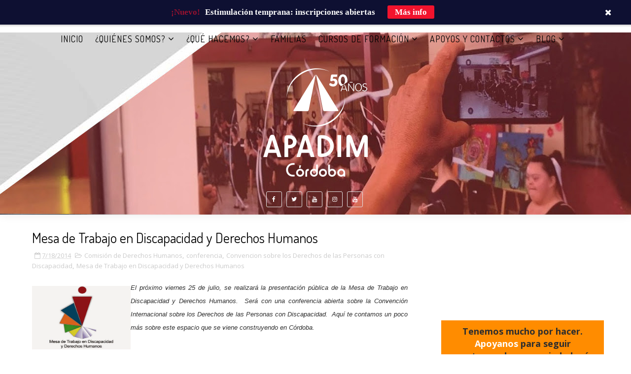

--- FILE ---
content_type: text/html; charset=UTF-8
request_url: https://www.apadim.org.ar/2014/07/mesa-de-trabajo-en-discapacidad-y.html
body_size: 39566
content:
<!DOCTYPE html>
<html class='v2' dir='ltr' xmlns='http://www.w3.org/1999/xhtml' xmlns:b='http://www.google.com/2005/gml/b' xmlns:data='http://www.google.com/2005/gml/data' xmlns:expr='http://www.google.com/2005/gml/expr'>
<head>
<link href='https://www.blogger.com/static/v1/widgets/335934321-css_bundle_v2.css' rel='stylesheet' type='text/css'/>
<!-- Global site tag (gtag.js) - Google Analytics -->
<script async='async' src='https://www.googletagmanager.com/gtag/js?id=G-84H0RM737D'></script>
<script>
  window.dataLayer = window.dataLayer || [];
  function gtag(){dataLayer.push(arguments);}
  gtag('js', new Date());

  gtag('config', 'G-84H0RM737D');
</script>
<link href='//maxcdn.bootstrapcdn.com/font-awesome/4.7.0/css/font-awesome.min.css' rel='stylesheet'/>
<meta content='width=device-width, initial-scale=1, maximum-scale=1' name='viewport'/>
<script src='https://ajax.googleapis.com/ajax/libs/jquery/1.11.0/jquery.min.js' type='text/javascript'></script>
<link href="//fonts.googleapis.com/css?family=Dosis:400,700%7COpen+Sans:400,700,400italic%7CExo+2:700" media="all" rel="stylesheet" type="text/css">
<link href='//maxcdn.bootstrapcdn.com/font-awesome/4.7.0/css/font-awesome.min.css' rel='stylesheet'/>
<meta content='text/html; charset=UTF-8' http-equiv='Content-Type'/>
<meta content='blogger' name='generator'/>
<link href='https://www.apadim.org.ar/favicon.ico' rel='icon' type='image/x-icon'/>
<link href='https://www.apadim.org.ar/2014/07/mesa-de-trabajo-en-discapacidad-y.html' rel='canonical'/>
<link rel="alternate" type="application/atom+xml" title="APADIM Córdoba - Atom" href="https://www.apadim.org.ar/feeds/posts/default" />
<link rel="alternate" type="application/rss+xml" title="APADIM Córdoba - RSS" href="https://www.apadim.org.ar/feeds/posts/default?alt=rss" />
<link rel="service.post" type="application/atom+xml" title="APADIM Córdoba - Atom" href="https://www.blogger.com/feeds/31641220/posts/default" />

<link rel="alternate" type="application/atom+xml" title="APADIM Córdoba - Atom" href="https://www.apadim.org.ar/feeds/4525929339559485518/comments/default" />
<!--Can't find substitution for tag [blog.ieCssRetrofitLinks]-->
<link href='https://blogger.googleusercontent.com/img/b/R29vZ2xl/AVvXsEjlD_itI_q6Lg2NsaO1XSkH7XwK0Up-eDsPogDC65QnzGP-2BHEnarwkWIK5wowOjUzfhXTOWxb1xDwabYsdH3_c-KCtOuhZihCkk4sf2DuyQoDH2-O-ZeclP-Ptf267-TonCmaTg/s1600/logo_disc_ddhh200X150.jpg' rel='image_src'/>
<meta content='https://www.apadim.org.ar/2014/07/mesa-de-trabajo-en-discapacidad-y.html' property='og:url'/>
<meta content='Mesa de Trabajo en Discapacidad y Derechos Humanos' property='og:title'/>
<meta content='Sitio web de APADIM Córdoba. Cultivando inclusión y derechos. Discapacidad desde el modelo social y con perspectiva de derechos.' property='og:description'/>
<meta content='https://blogger.googleusercontent.com/img/b/R29vZ2xl/AVvXsEjlD_itI_q6Lg2NsaO1XSkH7XwK0Up-eDsPogDC65QnzGP-2BHEnarwkWIK5wowOjUzfhXTOWxb1xDwabYsdH3_c-KCtOuhZihCkk4sf2DuyQoDH2-O-ZeclP-Ptf267-TonCmaTg/w1200-h630-p-k-no-nu/logo_disc_ddhh200X150.jpg' property='og:image'/>
<title>
Mesa de Trabajo en Discapacidad y Derechos Humanos - APADIM Córdoba
</title>
<!-- Description and Keywords (start) -->
<meta content='discapacidad, córdoba, educación, trabajo, ddhh, derechos, capacitación, formación, cursos, diversidad, oportunidad' name='keywords'/>
<!-- Description and Keywords (end) -->
<meta content='Mesa de Trabajo en Discapacidad y Derechos Humanos' property='og:title'/>
<meta content='https://www.apadim.org.ar/2014/07/mesa-de-trabajo-en-discapacidad-y.html' property='og:url'/>
<meta content='article' property='og:type'/>
<meta content='https://blogger.googleusercontent.com/img/b/R29vZ2xl/AVvXsEjlD_itI_q6Lg2NsaO1XSkH7XwK0Up-eDsPogDC65QnzGP-2BHEnarwkWIK5wowOjUzfhXTOWxb1xDwabYsdH3_c-KCtOuhZihCkk4sf2DuyQoDH2-O-ZeclP-Ptf267-TonCmaTg/s1600/logo_disc_ddhh200X150.jpg' property='og:image'/>
<meta content='APADIM Córdoba' property='og:site_name'/>
<meta content='https://www.apadim.org.ar/' name='twitter:domain'/>
<meta content='Mesa de Trabajo en Discapacidad y Derechos Humanos' name='twitter:title'/>
<meta content='summary_large_image' name='twitter:card'/>
<meta content='https://blogger.googleusercontent.com/img/b/R29vZ2xl/AVvXsEjlD_itI_q6Lg2NsaO1XSkH7XwK0Up-eDsPogDC65QnzGP-2BHEnarwkWIK5wowOjUzfhXTOWxb1xDwabYsdH3_c-KCtOuhZihCkk4sf2DuyQoDH2-O-ZeclP-Ptf267-TonCmaTg/s1600/logo_disc_ddhh200X150.jpg' name='twitter:image'/>
<meta content='Mesa de Trabajo en Discapacidad y Derechos Humanos' name='twitter:title'/>
<!-- Social Media meta tag need customer customization -->
<meta content='Facebook App ID here' property='fb:app_id'/>
<meta content='Facebook Admin ID here' property='fb:admins'/>
<meta content='@username' name='twitter:site'/>
<meta content='@username' name='twitter:creator'/>
<style id='page-skin-1' type='text/css'><!--
/*
-----------------------------------------------
Blogger Template Style
Name:        Fenix Portfolio
Author :     http://www.soratemplates.com
License:     Premium Version
----------------------------------------------- */
/* Variable definitions
-----------------------
<Group description="Main Hover Color" selector="body">
<Variable name="maincolor" description="Primary Color" type="color" default="#B0DAB9" />
</Group>
/*****************************************
reset.css
******************************************/
html, body, .section, .widget, div, span, applet, object, iframe,
h1, h2, h3, h4, h5, h6, p, blockquote, pre,
a, abbr, acronym, address, big, cite, code,
del, dfn, em, font, img, ins, kbd, q, s, samp,
small, strike, strong, sub, sup, tt, var,
dl, dt, dd, ol, ul, li,
fieldset, form, label, legend,
table, caption, tbody, tfoot, thead, tr, th, td, figure {    margin: 0;    padding: 0;}
html {   overflow-x: hidden;}
a {text-decoration:none;color:#000;}
article,aside,details,figcaption,figure,
footer,header,hgroup,menu,nav,section {     display:block;}
table {    border-collapse: separate;    border-spacing: 0;}
caption, th, td {    text-align: left;    font-weight: normal;}
blockquote:before, blockquote:after,
q:before, q:after {    content: "";}
.quickedit, .home-link{display:none;}
blockquote, q {    quotes: "" "";}
sup{    vertical-align: super;    font-size:smaller;}
code{    font-family: 'Courier New', Courier, monospace;    font-size:12px;    color:#272727;}
::selection {background:transparent; text-shadow:#000 0 0 2px;}
::-moz-selection {background:transparent; text-shadow:#000 0 0 2px;}
::-webkit-selection {background:transparent; text-shadow:#000 0 0 2px;}
::-o-selection {background:transparent; text-shadow:#000 0 0 2px;}
a img{	border: none;}
ol, ul { padding:0;  margin:0;  text-align: left;  }
ol li { list-style-type: decimal;  padding:0 0 5px;  }
ul li { list-style-type: disc;  padding: 0 0 5px;  }
ul ul, ol ol { padding: 0; }
#navbar-iframe, .navbar {   height:0px;   visibility:hidden;   display:none   }
.Attribution, .feed-links, .post-footer-line.post-footer-line-1, .post-footer-line.post-footer-line-2 , .post-footer-line.post-footer-line-3 {
display: none;
}
.item-control {
display: none !important;
}
h2.date-header, h4.date-header {display:none;margin:1.5em 0 .5em}
h1, h2, h3, h4, h5, h6 {
font-family: 'Dosis', sans-serif;
font-weight: 400;
color: #2e2e2e;
}
img {
max-width: 100%;
vertical-align: middle;
border: 0;
}
.widget iframe, .widget img {
max-width: 100%;
}
.status-msg-wrap {
display: none;
}
/*****************************************
Custom css starts
******************************************/
body {
color: #2e2e2e;
font-family:'Open Sans', sans-serif;
font-size: 14px;
font-weight: normal;
line-height: 21px;
background: #ffffff;
}
/* ######## Wrapper Css ######################### */
#outer-wrapper{max-width:100%;margin:0 auto;background-color:#FFF;box-shadow:0 0 5px RGBA(0, 0, 0, 0.2)}
.row{width:1170px}
#content-wrapper {
margin: 0 auto;
padding: 20px 0 30px;
overflow: hidden;
}
.item #main-wrapper, .statc_page #main-wrapper {
float: left;
width: 68%;
max-width: 800px;
}
.index #main-wrapper, .archive #main-wrapper {
float:none;
width:100%;
max-width:100%
}
.item #sidebar-wrapper, .statc_page #sidebar-wrapper {
float: right;
width: 30%;
max-width: 330px;
}
.index #sidebar-wrapper, .archive #sidebar-wrapper {
display:none;
visibility:hidden;
height:0;
opacity:0;
}
/* ######## Scrolling Navigation Menu Css ######################### */
.scroll-header {
background-color: rgba(30, 30, 30, 0.85);
border-bottom: 1px solid #262626;
padding: 10px 0px;
z-index: 999;
visibility:hidden;
display:none;
}
.scroll-header.scrolled-header {
position: fixed;
top: 0;
left: 0;
right: 0;
visibility:visible;
display:block;
}
.scroll-head-wrap {
margin:0 auto;
}
.scrollin-logo {
float: left;
margin: 0;
padding: 0;
display: inline-block;
}
.scrollin-logo .logo-title {
font-size: 40px;
font-family: 'Exo 2', sans-serif;
font-weight: bold;
padding: 10px 17px;
display: block;
color:#fff;
}
.scrolling-menu {
float: right;
display: inline-block;
width: auto;
}
.scrolling-menu #nav {
list-style: none;
margin: 0;
padding: 0;
z-index: 999;
}
.scrolling-menu #nav li {
display: inline-block;
float: left;
line-height: 1;
list-style: none outside none;
padding: 16px 17px;
text-align: left;
}
.scrolling-menu #nav li a {
background: transparent;
color: #fff;
display: block;
font-size: 15px;
padding: 0 0 8px;
position: relative;
text-decoration: none;
text-transform: uppercase;
font-weight: bold;
font-family: Dosis;
letter-spacing: 1.3px;
}
.scrolling-menu #nav li a:hover {
color: #B0DAB9;
}
.scrolling-menu #nav li.current a {
color: #B0DAB9;
}
.scrolling-menu #nav li.current a:before {
position: absolute;
bottom: 0;
left: 0;
width: 100%;
opacity: 1;
height: 1px;
content: '';
-webkit-transition: all ease .3s;
transition: all ease .3s;
background: #B0DAB9;
}
/* ######## Navigation Menu Css ######################### */
.slicknav_menu {
display:none;
}
.tm-menu .slicknav_menu {
left:0;
}
.scrolling-menu .slicknav_menu {
right:0;
}
.slicknav_menu {
padding:0 10px;
position: absolute;
z-index: 9;
}
.slicknav_menu .slicknav_icon-bar {
background-color: #343434;
}
.index .slicknav_menu .slicknav_icon-bar {
background-color: #fff;
}
.slicknav_nav a{
padding:5px 10px;
margin:2px 5px;
text-decoration:none;
color:#000;
font-size:11px;
font-weight:400;
letter-spacing:2px;
text-transform:uppercase;
font-family:Dosis;
}
/*
Mobile Menu Core Style
*/
.slicknav_btn { position: relative; display: block; vertical-align: middle; float: left;  line-height: 27px; cursor: pointer;  height:27px;}
.slicknav_menu  .slicknav_menutxt { display: block; line-height: 1.188em; float: left; }
.slicknav_menu .slicknav_icon { float: left; margin: 0.188em 0 0 0.438em; }
.slicknav_menu .slicknav_no-text { margin: 0 }
.slicknav_menu .slicknav_icon-bar { display: block; width: 1.125em; height: 0.125em; }
.slicknav_btn .slicknav_icon-bar + .slicknav_icon-bar { margin-top: 0.188em }
.slicknav_nav { clear: both }
.slicknav_nav ul,
.slicknav_nav li { display: block }
.slicknav_nav .slicknav_arrow { font-size: 0.8em; margin: 0 0 0 0.4em; }
.slicknav_nav .slicknav_item { cursor: pointer; }
.slicknav_nav .slicknav_row { display: block; }
.slicknav_nav a { display: block }
.slicknav_nav .slicknav_item a,
.slicknav_nav .slicknav_parent-link a { display: inline }
.slicknav_menu:before,
.slicknav_menu:after { content: " "; display: table; }
.slicknav_menu:after { clear: both }
/* IE6/7 support */
.slicknav_menu { *zoom: 1 }
/*
User Default Style
Change the following styles to modify the appearance of the menu.
*/
.slicknav_menu {
font-size:16px;
}
/* Button */
.slicknav_btn {
margin: 5px 5px 6px;
text-decoration:none;
text-shadow: 0 1px 1px rgba(255, 255, 255, 0.75);
-webkit-border-radius: 4px;
-moz-border-radius: 4px;
border-radius: 4px;
}
/* Button Text */
.slicknav_menu  .slicknav_menutxt {
color: #FFF;
font-weight: bold;
text-shadow: 0 1px 3px #000;
}
/* Button Lines */
.slicknav_nav {
color:#fff;
margin:0;
padding:0;
font-size:0.875em;
background: #fff;
}
.slicknav_nav, .slicknav_nav ul {
list-style: none;
overflow:hidden;
}
.slicknav_nav ul {
padding:0;
margin:8px 0 0 20px;
}
.slicknav_nav .slicknav_row {
padding:5px 10px;
margin:2px 5px;
}
.slicknav_nav .slicknav_item a,
.slicknav_nav .slicknav_parent-link a {
padding:0;
margin:0;
}
.slicknav_nav .slicknav_row:hover {
}
.slicknav_nav a:hover{
color: #B0DAB9;
}
.slicknav_nav .slicknav_txtnode {
margin-left:15px;
}
.slicknav_menu .slicknav_no-text {
margin-top:15px;
}
.tm-menu {
font-weight: 400;
margin: 0 auto;
height:60px;
text-align:center;
width: 100%;
position: absolute;
}
ul#nav1 {
list-style: none;
margin: 0;
padding: 0;
text-align: center;
}
#menu .widget {
display: none;
}
#menu {
height: 60px;
position: relative;
text-align: center;
z-index: 15;
margin:0 auto;
}
.menu-wrap {
margin:0 auto;
position: relative;
}
#menu ul > li {
position: relative;
vertical-align: middle;
display: inline-block;
padding: 0;
margin: 0;
}
#menu ul > li:hover > a {
color: #B0DAB9
}
.index #menu ul > li > a {
color:#fff;
}
#menu ul > li > a {
color: #000;
font-size: 18px;
line-height: 60px;
display: inline-block;
text-transform: uppercase;
text-decoration: none;
letter-spacing: 1px;
margin: 0;
padding: 0 12px;
font-family:'Dosis', sans-serif;
}
#menu ul > li:first-child > a {
padding-left: 0;
}
#menu ul > li > ul > li:first-child > a:before, #menu ul > li > ul > li > ul > li:first-child > a:before {
display:none;
}
#menu ul > li > ul > li:first-child > a {
padding-left: 12px
}
#menu ul > li > ul {
position: absolute;
background: #7eeff7;
-webkit-box-shadow: 0 7px 7px rgba(0, 0, 0, 0.15);
-moz-box-shadow: 0 7px 7px rgba(0, 0, 0, 0.15);
box-shadow: 0 7px 7px rgba(0, 0, 0, 0.15);
top: 100%;
left: 0;
min-width: 180px;
padding: 0;
z-index: 99;
margin-top: 0;
visibility: hidden;
opacity: 0;
webkit-transform: translate3d(-11px, 0, 0);
transform: translate3d(-11px, 0, 0);
-webkit-animation-duration: .5s;
animation-duration: .5s;
}
#menu ul > li > ul > li > ul {
position: absolute;
top: 0;
left: 180px;
width: 180px;
background: #7eeff7;
z-index: 99;
margin-top: 0;
margin-left: 0;
padding: 0;
border-left: 1px solid #e5e5e5;
visibility: hidden;
opacity: 0;
-webkit-transform: translateY(10px);
-moz-transform: translateY(10px);
transform: translateY(10px)
}
#menu ul > li > ul > li {
display: block;
float: none;
text-align: left;
position: relative;
border-bottom: 1px solid;
border-top: none;
border-color: #e5e5e5;
}
#menu ul > li > ul > li:hover {
background-color: rgba(255, 255, 255, 0.03)
}
#menu ul > li > ul > li a {
font-size: 12px;
display: block;
color: #000;
line-height: 35px;
text-transform: uppercase;
text-decoration: none;
margin: 0;
padding: 0 12px;
border-right: 0;
border: 0
}
.index #menu ul > li > ul > li a {
color:#000;
}
#menu ul > li.parent > a:after {
content: '\f107';
font-family: FontAwesome;
float: right;
margin-left: 5px
}
#menu ul > li:hover > ul,
#menu ul > li > ul > li:hover > ul {
opacity: 1;
visibility: visible;
-webkit-transform: translateY(0);
-moz-transform: translateY(0);
transform: translateY(0)
}
#menu ul > li > ul > li.parent > a:after {
content: '\f105';
float: right
}
#menu ul ul {
}
.item .tm-menu, .static_page .tm-menu, .error_page .tm-menu {
position:static;
}
/* ######## Header Css ######################### */
#header-wrapper {
text-align: center;
padding:0;
background: url(https://lh3.googleusercontent.com/blogger_img_proxy/AEn0k_tqYXuBrw8tvGYg6dRC4gZn9wLEbo9tyJ-jzIvGm2sGoFy6Xl97jPU4UNNsiLBsY9BXvqQtSnxBKwCqR3rhdWGW00SlRvQEsDA=s0-d) no-repeat center bottom;
background-attachment: fixed;
background-size: cover;
margin-bottom: 10px;
height:100vh;
box-sizing:border-box;
position:relative;
width: 100%;
}
.index #header-wrapper {
margin-bottom:0;
}
.item .header-logo-desc p, .static_page .header-logo-desc p, .error_page .header-logo-desc p, .item .top-bar-social #social a, .static_page .top-bar-social #social a, .error_page .top-bar-social #social a {
color:#ffffff;
}
.item #header-wrapper, .static_page #header-wrapper, .error_page #header-wrapper {
background:url(https://blogger.googleusercontent.com/img/b/R29vZ2xl/AVvXsEiOAahs_abukHLKrfjSYzxsggeFZrnF_gh0wBLYCznWBJ5K5OAS6Pr8N0F3h8qamuhbC4DpLTrbttLyXDkB62NKZj0V7sqCGKyQqLA5vmhnW5eUnntCqQqG6L8afoEM3mpIa2TLDA/s1600/headpage5.jpg) no-repeat center bottom;
height: auto;
border-bottom: 1px solid #eee;
box-shadow: 0 -2px 19px rgba(0,0,0,.1);
padding-bottom: 15px;
}
.item #header-wrapper:before, .static_page #header-wrapper:before, .error_page #header-wrapper:before {
display:none;
}
#header-wrapper:before {
content:"";
position: absolute;
top: 0;
left: 0;
width: 100%;
height: 100%;
opacity: .3;
background: #343434;
}
#header {
padding: 30px 0px 5px;
}
#header-inner {
text-align: center;
display: inline-block;
}
#header h1 {
color: #fff;
margin: 0;
font-size: 77px;
line-height: 1.4em;
text-transform: Uppercase;
letter-spacing: 1px;
font-family: 'Exo 2', sans-serif;
}
#header .description {
letter-spacing: 2px;
text-transform: capitalize;
}
.header-logo-desc p {
white-space: nowrap;
font-size: 31px;
line-height: 37px;
font-weight: 300;
color: rgb(255, 255, 255);
visibility: inherit;
transition: none;
border-width: 0px;
margin: 0px;
padding: 0px;
letter-spacing: 0px;
min-height: 0px;
min-width: 0px;
max-height: none;
max-width: none;
opacity: 1;
transform: matrix3d(1, 0, 0, 0, 0, 1, 0, 0, 0, 0, 1, 0, 0, 0, 0, 1);
transform-origin: 50% 50% 0px;
}
.header-logo-desc {
margin-bottom: 20px;
}
.fenix-head {
display:table;
width:100%;
height:100%;
}
.fenix-sub-head {
margin:0 auto;
display:table-cell;
vertical-align: middle;
}
.index .fenix-sub-head, .archive .fenix-sub-head {
-webkit-transform: translateY(-2.1rem);
-ms-transform: translateY(-2.1rem);
transform: translateY(-2.1rem);
}
.top-bar-social {
padding: 0;
}
.top-bar-social li {
display: inline-block;
float: none;
padding: 0;
margin-right: 5px;
;
}
.top-bar-social .widget ul {
padding: 0;
}
.top-bar-social .LinkList ul {
text-align: center;
margin: 0 0 0 0;
}
.top-bar-social #social a {
display: block;
width: 30px;
height: 30px;
line-height: 30px;
font-size: 12px;
color: #fff;
border: 1px solid #e4e4e4;
-webkit-border-radius: 3px;
-moz-border-radius: 3px;
border-radius: 3px;
transition: background 0.3s linear;
-moz-transition: background 0.3s linear;
-webkit-transition: background 0.3s linear;
-o-transition: background 0.3s linear;
}
.top-bar-social #social a:before {
display: inline-block;
font: normal normal normal 22px/1 FontAwesome;
font-size: inherit;
font-style: normal;
font-weight: 400;
-webkit-font-smoothing: antialiased;
-moz-osx-font-smoothing: grayscale;
}
.top-bar-social .bloglovin:before{content:"\f004"}
.top-bar-social .facebook:before{content:"\f09a"}
.top-bar-social .twitter:before{content:"\f099"}
.top-bar-social .gplus:before{content:"\f0d5"}
.top-bar-social .rss:before{content:"\f09e"}
.top-bar-social .youtube:before{content:"\f167"}
.top-bar-social .skype:before{content:"\f17e"}
.top-bar-social .stumbleupon:before{content:"\f1a4"}
.top-bar-social .tumblr:before{content:"\f173"}
.top-bar-social .vine:before{content:"\f1ca"}
.top-bar-social .stack-overflow:before{content:"\f16c"}
.top-bar-social .linkedin:before{content:"\f0e1"}
.top-bar-social .dribbble:before{content:"\f17d"}
.top-bar-social .soundcloud:before{content:"\f1be"}
.top-bar-social .behance:before{content:"\f1b4"}
.top-bar-social .digg:before{content:"\f1a6"}
.top-bar-social .instagram:before{content:"\f16d"}
.top-bar-social .pinterest:before{content:"\f0d2"}
.top-bar-social .delicious:before{content:"\f1a5"}
.top-bar-social .codepen:before{content:"\f1cb"}
.top-bar-social ul#social a:hover {
color: #B0DAB9;
opacity: 1;
}
/* ######## Section 1 Css ######################### */
.sora-special-box {
background: #f4e3e3;
overflow: hidden;
margin: 0 auto;
padding:20px 0;
}
.special-wrap {
margin:0 auto;
}
.special-title {
text-align: center;
margin-bottom: 35px;
}
.special-title h4 {
font-size: 35px;
line-height: 45px;
color:#303030;
}
.special-tiles {
width: 33.33%;
float: left;
padding: 10px;
box-sizing: border-box;
text-align: center;
}
.special-icons {
font-size: 45px;
display: block;
color: #303030;
margin-bottom: 20px;
}
.special-heading {
font-size: 14px;
line-height: 21px;
color: #303030;
text-transform: uppercase;
letter-spacing: 1.5px;
margin-bottom: 10px;
font-weight:bold;
}
.special-text {
margin: 0 0 20px;
color: #606060;
}
/* ######## Section 2 Css ######################### */
.sora-works-box {
background: url(https://blogger.googleusercontent.com/img/b/R29vZ2xl/AVvXsEgldGFJpReuSInabanP40gq4p6zZCyDLa-4wFeCPqm2NwXdjKA9DCw5Z1Itx7xKiJ_CyRwBp615MVWU9Iq82lq2bCIjUpAaeHmUVmCUliK3VSZbaOzeIYvvNKyUW35gAJU53blz/s320/back_azul.jpg) no-repeat center bottom;
background-attachment: scroll;
background-size: cover;
overflow: hidden;
margin: 0 auto;
padding:20px 0;
}
.works-wrap {
margin:0 auto;
}
.works-title {
text-align: center;
margin-bottom: 35px;
}
.works-title h4 {
font-size: 35px;
line-height: 45px;
color:#fff;
}
.works-title span {
color:#ddd;
}
.works-tiles {
width: 25%;
float: left;
padding: 10px;
box-sizing: border-box;
text-align: center;
}
.works-icons {
font-size: 45px;
display: block;
color: #B0DAB9;
margin-bottom: 20px;
}
.works-icons li {
width: 150px;
height: 150px;
background-color: #ddd;
border-radius: 50%;
position: relative;
display: inline-block;
overflow: hidden;
margin: 10px;
list-style:none;
}
.works-icons li .text {
top: 50%;
left: 50%;
position: absolute;
transform: translate(-50%, -50%);
z-index: 1;
}
.works-icons li .bar-circle-right, .works-icons li .bar-circle-left{
border-radius: 50%;
position: absolute;
display: block;
width: 100%;
height: 100%;
background: #B0DAB9;
clip: rect(0, 75px, 150px, 0);
}
.works-icons li .bar-circle-left {
background: #ddd;
}
.works-icons li .bar-circle-cover {
display: block;
width: 95%;
height: 95%;
border-radius: 50%;
background-color: #fff;
z-index: 0;
position: absolute;
top: 50%;
left: 50%;
transform: translate(-50%, -50%);
}
.works-heading {
font-size: 14px;
line-height: 21px;
color: #fff;
text-transform: uppercase;
letter-spacing: 1.5px;
margin-bottom: 10px;
font-weight:bold;
}
.works-text {
margin: 0 0 20px;
color: #ddd;
}
/* ######## Section 3 Css ######################### */
.sora-about-box {
background: url(https://blogger.googleusercontent.com/img/b/R29vZ2xl/AVvXsEhl2WWqsymVgBxzqP6lTLXGq3fW1M8hOjWE7h87DMgCoexGcMjYzjvSUx6OEVbSKnHnOvZ2UnywWmrbQ9HzVnEtxMcc3C251PinAO_DHHIxKWDK5oPlbK450V9FCwbskaTjkSUW/s640/back_amarillo.jpg) no-repeat center bottom;
background-attachment: scroll;
background-size: cover;
overflow: hidden;
margin: 0 auto;
padding:20px 0;
}
.about-wrap {
margin:0 auto;
}
.about-title {
text-align: center;
margin-bottom: 35px;
}
.about-title h4 {
font-size: 35px;
line-height: 45px;
color:#303030;
}
.about-tiles {
width: 33.33%;
float: left;
padding: 10px;
box-sizing: border-box;
text-align: center;
}
.about-image {
font-size: 45px;
display: block;
color: #303030;
margin-bottom: 20px;
}
.about-heading {
font-size: 14px;
line-height: 21px;
color: #303030;
text-transform: uppercase;
letter-spacing: 1.5px;
margin-bottom: 10px;
font-weight:bold;
}
.about-text {
margin: 0 0 20px;
color: #606060;
}
/* ######## Contact Form Css ######################### */
div#sora_blogger_cntct_form {
padding: 50px 0px;
border-radius: 2px;
color: #1D1D1D;
font-size: 15px;
font-weight: bold;
position: relative;
margin:0 auto;
overflow:hidden;
}
div#sora_blogger_cntct_form .wrap-me {
margin: 0;
display: block;
max-width: 500px;
width: 100%;
float: left;
box-sizing: border-box;
}
.contact-title {
text-align: center;
margin: 25px 0;
}
.contact-title h4 {
font-size: 35px;
line-height: 45px;
color: #303030;
}
.contact-title span {
color: #606060;
}
.contact_list_wrapper {
text-align: center;
}
.contact-list-info {
list-style: none;
padding: 0;
margin: 0;
text-align: center;
}
.contact_list_wrapper .contact-list-info li {
padding: 0;
padding-left: 15px;
padding-right: 15px;
display: inline-block;
line-height: 25px;
color: #606060;
}
.contact_list_wrapper .contact-list-info li i {
display: inline;
margin-right: 5px;
font-size: 15px;
vertical-align: -2px;
color: #303030;
}
.contact_list_wrapper .contact-list-info li p {
display: inline;
}
input#ContactForm1_contact-form-name, #ContactForm1_contact-form-email, #ContactForm1_contact-form-email:hover, #ContactForm1_contact-form-email:active {
padding: 5px;
margin-top: 4px !important;
box-shadow: none!Important;
width: 100%;
max-width: 100%;
border: 1px solid #D2D2D2;
line-height: 1em;
min-height: 31px;
background: #FEFEFE;
font-family: 'Open Sans', sans-serif;
margin-bottom: 15px;
border-radius: 0px;
}
.contact-form-email-message, .contact-form-email-message:active, .contact-form-email-message:hover {
padding: 5px;
margin-top: 4px !important;
box-shadow: none!Important;
width: 100%;
max-width: 100%;
border: 1px solid #D2D2D2;
line-height: 1em;
min-height: 80px;
background: #FEFEFE;
font-family: 'Open Sans', sans-serif;
margin-bottom: 10px;
border-radius: 0px;
}
/***** Focus *****/
#ContactForm1_contact-form-name:focus, #ContactForm1_contact-form-email:focus, #ContactForm1_contact-form-email-message:focus {
outline: none;
background: #FFFFFF !important;
color: #444;
border-color: rgb(236, 235, 235) !important;
box-shadow: 0 0 5px rgba(241, 241, 241, 0.7) !important;
transition: all 0.3s ease-in-out !important;
}
/**** Submit button style ****/
.contact-form-button-submit:hover {
color: #FFFFFF;
background: #0083FF !important;
}
.contact-form-button-submit {
background: transparent;
display: table;
font-size: 17px;
margin: 0 !important;
border-radius: 0 !important;
max-width: 100%;
width: 100%;
min-width: 100%;
height: 32px;
line-height: 0.5em;
letter-spacing: 0.5px;
font-family: 'Exo 2';
font-weight: normal;
cursor: pointer;
outline: none!important;
color: #303030;
border: 1px solid #303030 !important;
text-align: center;
padding: 0px 0px 0px 15px;
text-transform: capitalize;
transition: all 300ms ease-in-out;
-webkit-transition: all 300ms ease-in-out;
-moz-transition: all 300ms ease-in-out;
}
/**** Submit button on Focus ****/
.contact-form-button-submit:focus, .contact-form-button-submit.focus {
border-color: #FFFFFF;
box-shadow: none !important;
}
/**** Error message ****/
.contact-form-success-message, .contact-form-success-message-with-border {
color: #fff !important;
margin-top:55px !important;
}
/**** Submit Button On Success Message ****/
.contact-form-button-submit.disabled, .contact-form-button-submit.disabled:hover, .contact-form-button-submit.disabled:active {
opacity: 0.9;
}
/****** Success Message *****/
.contact-form-error-message-with-border {
background: #000000;
border: 1px solid #5A5A5A;
bottom: 0;
box-shadow: none;
color: #FDFDFD;
font-size: 15px;
font-weight: normal;
line-height: 35px;
margin-left: 0;
opacity: 1;
position: static;
text-align: center;
height: 35px;
margin-top: 45px;
}
.contact-form-cross {
height: 14px;
margin: 5px;
vertical-align: -8.5%;
float: right;
width: 14px;
border-radius: 50px;
border: 0 !important;
cursor: pointer;
}
.contact-form-widget {
max-width: 100%;
}
.contact-form-success-message-with-border {
font-weight: normal;
background-color: #000;
border: 1px solid #FFF;
color: #FFF;
line-height: 35px;
margin-left: 0;
font-size: 13px;
opacity: 1;
position: static;
text-align: center;
height: 35px;
margin-top: 45px;
}
/* Extra Stuff */
div#sora_blogger_cntct_form span.name-bg, div#sora_blogger_cntct_form span.email-bg {
display: inline-block;
line-height: 21px;
width: 100%;
color: #606060;
padding: 3px 5px;
margin: 0px 0px 4px;
box-sizing: border-box;
height: 30px;
padding-left: 25px;
font-family: Dosis;
letter-spacing: 1px;
font-weight: normal;
}
div#sora_blogger_cntct_form span.name-bg:before {
content: '\f2c0';
}
div#sora_blogger_cntct_form span.email-bg:before {
content: '\f1fa ';
}
div#sora_blogger_cntct_form span.name-bg:before, div#sora_blogger_cntct_form span.email-bg:before, div#sora_blogger_cntct_form span.message-bg:before {
font-family: FontAwesome;
text-align: center;
margin: -3px 0 0px 0px;
font-weight: normal;
padding: 0;
line-height: 27px;
width: 28px;
height: 28px;
display: table;
position: absolute;
margin-left: -25px !important;
border-right: 0 !important;
color: #303030;
}
div#sora_blogger_cntct_form span.message-bg {
display: inline-block;
line-height: 21px;
width: 100%;
color: #696969;
padding: 3px 5px;
box-sizing: border-box;
height: 30px;
padding-left: 25px;
margin: 0px 0px 4px;
font-family: Dosis;
letter-spacing: 1px;
font-weight: normal;
}
div#sora_blogger_cntct_form span.message-bg:before {
content: '\f044';
}
div#sora_blogger_cntct_form span.send-bg {
height: 32px;
display: inline-block;
float: left;
max-width: 45%;
width: 100%;
margin-top: 15px;
transition: all 0.4s ease-in-out !important;
}
div#sora_blogger_cntct_form span.send-bg:before {
content: '\f1d8';
}
div#sora_blogger_cntct_form span.send-bg:before, div#sora_blogger_cntct_form span.clear-bg:before {
font-family: FontAwesome;
text-align: center;
font-weight: normal;
margin: 0;
padding: 0;
line-height: 32px;
width: 30px;
height: 30px;
display: inline-block;
position: absolute;
color: #303030;
}
div#sora_blogger_cntct_form span.clear-bg {
display: inline-block;
float: right;
margin-top: 15px;
max-width: 45%;
width: 100%;
}
div#sora_blogger_cntct_form span.clear-bg:before {
content: '\f021';
}
input.contact-form-button.contact-form-button-submit.clear-button:hover {
background-color: #E83434 !important;
}
div#sora_blogger_cntct_form .clear-button {
color: #303030;
border: 1px solid #303030 !important;
background: transparent;
float: right;
display: table;
height: 32px;
}
.map-me {
margin: 0;
display: block;
max-width: 500px;
width: 100%;
float: right;
box-sizing: border-box;
}
.map-me #map {
width: 100%;
height: 378px;
}
/* ######## Sidebar Css ######################### */
.sidebar .widget {
margin-bottom: 20px;
position: relative;
}
.sidebar h2 {
font-size: 17px;
line-height: 27px;
color: #000;
padding: 7px 15px;
margin-bottom: 25px;
font-weight: 400;
letter-spacing: 1.5px;
text-transform: uppercase;
position: relative;
text-align: center;
background: #f7f7f7;
border: 1px solid #f0f0f0;
}
.sidebar ul,.sidebar li{
list-style-type:none;
margin:0;
}
/* ######## Post Css ######################### */
.Portfolio-title {
text-align: center;
margin: 25px 0;
}
.Portfolio-title h4 {
font-size: 35px;
line-height: 45px;
color: #303030;
}
.Portfolio-title span {
color: #606060;
}
article {
padding: 0;
overflow:hidden;
}
.index .post-grid-item, .archive .post-grid-item {
width:32.46%;
float:left;
margin-right:15px;
margin-bottom:15px;
}
.index .post-grid-item:nth-child(3n+3), .archive .post-grid-item:nth-child(3n+3) {
margin-right:0;
}
.post {
display: block;
word-wrap: break-word;
background: #ffffff;
}
.post h1 {
color: #0a0a0a;
font-size: 28px;
font-weight: 400;
line-height: 32px;
margin: 0 0 10px;
}
.post h2 {
margin-bottom: 12px;
line-height: 37px;
font-size: 25px;
font-weight: 400;
text-transform:uppercase;
}
.post h2 a {
color: #fff;
letter-spacing: 1px;
}
.post h2 {
margin: 0 0 10px;
padding: 0;
}
.retitle h2 {
margin: 8px 0;
display: block;
}
.post-body {
margin: 0px;
padding:10px;
font-size: 14px;
line-height: 26px;
box-sizing:border-box;
text-align:justify;
}
.block-image {
float: left;
width: 100%;
height:auto;
margin-right: 20px;
position:relative;
}
.block-image .thumb {
width: 100%;
height: auto;
position: relative;
display: block;
overflow: hidden;
}
.block-image .thumb:before {
background: rgba(0, 0, 0, 0.3);
bottom: 0px;
content: "";
height: 100%;
width: 100%;
left: 0px;
right: 0px;
margin: 0px auto;
position: absolute;
z-index: 3;
}
.block-image img {
width: 100%;
height: 260px;
display: block;
object-fit:cover;
transition: all .3s ease-out!important;
-webkit-transition: all .3s ease-out!important;
-moz-transition: all .3s ease-out!important;
-o-transition: all .3s ease-out!important;
}
.block-image:hover .retitle {
opacity:1;
}
.block-image .retitle {
position: absolute;
top: 0;
text-align: center;
display: table;
width: 100%;
height: 260px;
box-sizing: border-box;
opacity: 0;
z-index: 9;
transition: all .3s ease-out!important;
-webkit-transition: all .3s ease-out!important;
-moz-transition: all .3s ease-out!important;
-o-transition: all .3s ease-out!important;
}
.block-image .post-retitle {
display: table-cell;
vertical-align: middle;
}
.block-image .post-retitle h2{
position: relative;
width: 80%;
margin: 0 auto;
padding: 20px 10px;
}
.post-header {
padding: 0 10px 10px;
}
.post-meta {
color: #bdbdbd;
display: block;
font-size: 13px;
font-weight: 400;
line-height: 21px;
margin: 0;
padding: 0;
}
.post-meta a, .post-meta i {
color: #CBCBCB;
}
.post-timestamp {
margin-left: 5px;
}
.label-head {
margin-left: 5px;
}
.label-head a {
padding-left: 2px;
}
.resumo {
margin-top: 10px;
color: #919191;
}
.resumo span {
display: block;
margin-bottom: 8px;
font-size: 16px;
line-height: 31px;
}
.post-body img {
max-width: 100%;
padding: 10px 0;
position: relative;
margin:0 auto;
}
.post h3 {
font-size: 18px;
margin-top: 20px;
margin-bottom: 10px;
line-height: 1.1;
}
.second-meta {
display: none;
}
.comment-link {
white-space: normal;
}
.ias_trigger {
clear: both;
text-align: center;
}
.ias_trigger a {
padding: 8px;
color: #fff;
background: #222;
border-radius: 4px;
}
.ias_trigger a:hover {
background:#B0DAB9;
}
#blog-pager {
clear: both;
text-align: center;
padding: 15px 0;
background: #ffffff;
color: #4d4d4d;
}
.displaypageNum a,
.showpage a,
.pagecurrent, .blog-pager-older-link, .blog-pager-newer-link {
padding: 5px 13px;
margin-right: 8px;
color: #fff;
background-color: #2b2b2b;
display: inline-block;
line-height: 20px;
-moz-border-radius: 2px;
-webkit-border-radius: 2px;
border-radius: 2px;
margin-top: 10px;
}
.displaypageNum a:hover,
.showpage a:hover,
.pagecurrent, .blog-pager-older-link:hover, .blog-pager-newer-link:hover {
background: #B0DAB9;
text-decoration: none;
color: #fff;
}
.showpageOf {
display: none!important;
overflow: hidden;
}
#blog-pager .pages {
margin: 10px 0;
border: none;
}
/* ######## Share widget Css ######################### */
.item .post-footer {
padding: 0 10px;
}
.share-box {
position: relative;
padding:10px 0;
}
.share-title {
border-bottom: 2px solid #777;
color: #010101;
display: inline-block;
padding-bottom: 7px;
font-size: 15px;
font-weight: 500;
position: relative;
top: 2px;
}
.share-title:before {
content: "\f1e0";
font-family:fontawesome;
padding-right: 8px;
}
.share-art {
float: right;
padding: 0;
padding-top: 0;
font-size: 13px;
font-weight: 400;
text-transform: capitalize;
}
.share-art a {
color: #fff;
padding: 3px 8px;
margin-left: 4px;
border-radius: 2px;
display: inline-block;
margin-right: 0;
background: #010101;
}
.share-art a:hover{color:#fff}
.share-art .fac-art{background:#3b5998}
.share-art .fac-art:hover{background:rgba(49,77,145,0.7)}
.share-art .twi-art{background:#00acee}
.share-art .twi-art:hover{background:rgba(7,190,237,0.7)}
.share-art .goo-art{background:#db4a39}
.share-art .goo-art:hover{background:rgba(221,75,56,0.7)}
.share-art .pin-art{background:#CA2127}
.share-art .pin-art:hover{background:rgba(202,33,39,0.7)}
.share-art .lin-art{background:#0077B5}
.share-art .lin-art:hover{background:rgba(0,119,181,0.7)}
.share-art .wat-art{background:#25d266;display:none;}
.share-art .wat-art:hover{background:rgba(37, 210, 102, 0.73)}
@media only screen and (max-width: 768px) {
.share-art .wat-art{display:inline-block;}
}
/* ######## Related Post Css ######################### */
#related-posts {
margin-bottom: 10px;
padding: 10px 0 0;
}
.related li {
width: 31.276%;
display: inline-block;
height: auto;
min-height: 184px;
float: left;
margin-right: 22px;
overflow: hidden;
position: relative;
}
.related li h3 {
margin-top:0;
}
.related-thumb {
width: 100%;
height: 180px;
overflow: hidden;
border-radius: 2px;
}
.related li .related-img {
width: 100%;
height: 180px;
display: block;
position: relative;
transition: all .3s ease-out!important;
-webkit-transition: all .3s ease-out!important;
-moz-transition: all .3s ease-out!important;
-o-transition: all .3s ease-out!important;
}
.related li .related-img:hover {
-webkit-transform: scale(1.1) rotate(-1.5deg)!important;
-moz-transform: scale(1.1) rotate(-1.5deg)!important;
transform: scale(1.1) rotate(-1.5deg)!important;
transition: all .3s ease-out!important;
-webkit-transition: all .3s ease-out!important;
-moz-transition: all .3s ease-out!important;
-o-transition: all .3s ease-out!important;
}
.related-title a {
font-size: 14px;
line-height: 1.4em;
padding: 10px 0 4px;
font-weight: 500;
color: #fff;
display: block;
text-shadow: 0 .5px .5px rgba(34,34,34,0.3);
}
.related li:nth-of-type(3),
.related li:nth-of-type(6),
.related li:nth-of-type(9) {
margin-right: 0;
}
.related .related-thumb .related-img:after {
content: no-close-quote;
position: absolute;
left: 0;
bottom: 0;
width: 100%;
height: 120px;
background: url(https://blogger.googleusercontent.com/img/b/R29vZ2xl/AVvXsEiuKbKKg3tyMFBJ1p7_31d8Jac8l9B_Ivy5dqlPRGpFcdE9iNhK2jZVpaxQoeeAWygG8iFtRx16rdkQfJPD7xNeJvoZ0ojWRdo2ewddbsStZKmktBrWjuQacD5nahHYy39izEhM/s1600-r/metabg.png) repeat-x;
background-size: 100% 100%;
opacity: .8;
}
.related-overlay {
position: absolute;
left: 0;
top: 0;
z-index: 1;
width: 100%;
height: 100%;
background-color: rgba(40,35,40,0.05);
}
.related-title {
position: absolute;
bottom: 0;
padding: 15px 15px 11px;
width: 100%;
line-height: 1.2em;
box-sizing: border-box;
z-index: 2;
}
/* ######## Comment Widget Css ######################### */
.comments {
clear: both;
margin: 0;
color: #000;
background: #f8f8f8;
padding: 0 15px;
}
.comments h4 {
color: #000;
font-size: 14px;
padding: 10px 0;
font-weight: normal;
letter-spacing: 1.5px;
text-transform: Uppercase;
position: relative;
text-align: left;
display: inline-block;
}
.comments .comments-content {
margin: 15px 0 0;
padding: 0
}
.comments .comments-content .comment {
margin-bottom: 0;
padding-bottom: 8px
}
.comments .comments-content .comment:first-child {
padding-top: 0
}
.comments .item-control {
position: static
}
.comments .avatar-image-container {
float: left;
overflow: hidden;
position: absolute
}
.comments .avatar-image-container,
.comments .avatar-image-container img {
height: 45px;
max-height: 45px;
width: 45px;
max-width: 45px;
border-radius: 0
}
.comments .comment-block {
overflow: hidden;
padding: 0 0 10px
}
.comments .comment-block,
.comments .comments-content .comment-replies {
margin-left: 60px;
margin-top: 0
}
.comments .comments-content .inline-thread {
padding: 0
}
.comments .comment-actions {
float: left;
width: 100%;
position: relative;
margin: 0
}
.comments .comments-content .comment-header {
font-size: 14px;
display: block;
overflow: hidden;
clear: both;
margin: 0 0 5px;
padding: 0 0 5px;
border-bottom: 1px dotted #f5f5f5
}
.comments .comments-content .user {
font-style: normal;
font-weight: 400;
text-transform: capitalize;
display: block;
font-size: 16px;
font-family: 'Dosis', sans-serif;
}
.comments .comments-content .icon.blog-author {
display: none
}
.comments .comments-content .comment-content {
float: left;
text-align: left;
font-size: 14px;
line-height: 1.4em;
color: #656565;
margin-bottom: 10px
}
.comments .comment .comment-actions a {
margin-right: 5px;
padding: 4px 7px;
color: #4f4f4f;
font-weight: 400;
background-color: #f5f5f5;
font-size: 10px;
border-radius: 2px;
transition: all .17s ease
}
.comments .comment .comment-actions a:hover {
color: #fff;
background-color: #B0DAB9;
text-decoration: none
}
.comments .comments-content .datetime {
color: #999;
float: left;
font-size: 13px;
position: relative;
margin: 2px 0 0;
display: block
}
.comments .comments-content .datetime:before {
content: '\f017';
font-family: fontawesome;
margin-right: 5px
}
.comments .comments-content .comment-header a {
color: inherit;
transition: all .17s ease
}
.comments .comments-content .comment-header a:hover {
color:#B0DAB9
}
.comments .thread-toggle {
margin-bottom: 4px
}
.comments .thread-toggle .thread-arrow {
height: 7px;
margin: 0 3px 2px 0
}
.comments .thread-expanded {
padding: 8px 0 0
}
.comments .comments-content .comment-thread {
margin: 0
}
.comments .continue a {
padding: 0 0 0 60px;
font-weight: 400
}
.comments .comments-content .loadmore.loaded {
margin: 0;
padding: 0
}
.comments .comment-replybox-thread {
margin: 0
}
iframe.blogger-iframe-colorize,
iframe.blogger-comment-from-post {
height: 283px!important
}
/* ######## Instagram Widget Css ######################### */
/* ######## Footer Css ######################### */
.foot-bar-social {
padding: 10px 0;
}
.foot-bar-social li {
padding: 0;
display: inline-block;
float: none;
margin-right: 5px;
;
}
.foot-bar-social .widget ul {
padding: 0;
}
.foot-bar-social .LinkList ul {
text-align: center;
}
.foot-bar-social #social a {
display: block;
width: 30px;
height: 30px;
line-height: 30px;
font-size: 15px;
color: #ebebeb;
}
.foot-bar-social #social a:hover {
color:#B0DAB9;
}
.foot-bar-social #social a:before {
display: inline-block;
font: normal normal normal 22px/1 FontAwesome;
font-size: inherit;
font-style: normal;
font-weight: 400;
-webkit-font-smoothing: antialiased;
-moz-osx-font-smoothing: grayscale;
}
.foot-bar-social .bloglovin:before{content:"\f004"}
.foot-bar-social .facebook:before{content:"\f09a"}
.foot-bar-social .twitter:before{content:"\f099"}
.foot-bar-social .gplus:before{content:"\f0d5"}
.foot-bar-social .rss:before{content:"\f09e"}
.foot-bar-social .youtube:before{content:"\f167"}
.foot-bar-social .skype:before{content:"\f17e"}
.foot-bar-social .stumbleupon:before{content:"\f1a4"}
.foot-bar-social .tumblr:before{content:"\f173"}
.foot-bar-social .vine:before{content:"\f1ca"}
.foot-bar-social .stack-overflow:before{content:"\f16c"}
.foot-bar-social .linkedin:before{content:"\f0e1"}
.foot-bar-social .dribbble:before{content:"\f17d"}
.foot-bar-social .soundcloud:before{content:"\f1be"}
.foot-bar-social .behance:before{content:"\f1b4"}
.foot-bar-social .digg:before{content:"\f1a6"}
.foot-bar-social .instagram:before{content:"\f16d"}
.foot-bar-social .pinterest:before{content:"\f0d2"}
.foot-bar-social .delicious:before{content:"\f1a5"}
.foot-bar-social .codepen:before{content:"\f1cb"}
#jugas_footer {
background: #131313;
color: #BABABA;
font-family:'Dosis', sans-serif;
font-weight: 400;
padding: 30px 0px;
letter-spacing:1px;
}
.copy-container {
margin: 0 auto;
overflow: hidden;
}
.jugas_footer_copyright a {
color: #f4f4f4;
}
.jugas_footer_copyright {
text-align: center;
}
/* ######## Custom Widget Css ######################### */
.sidebar .FollowByEmail > h3.title,
.sidebar .FollowByEmail .title-wrap {
margin-bottom: 0
}
.FollowByEmail td {
width: 100%;
float: left;
box-sizing: border-box
}
.FollowByEmail .follow-by-email-inner .follow-by-email-submit {
margin-left: 0;
width: 100%;
border-radius: 0;
height: 30px;
font-size: 11px;
color: #fff;
background-color: #B0DAB9;
font-family: inherit;
text-transform: uppercase;
font-weight: 700;
letter-spacing: 1px
}
.FollowByEmail .follow-by-email-inner .follow-by-email-submit:hover {
opacity:0.8;
}
.FollowByEmail .follow-by-email-inner .follow-by-email-address {
padding-left: 10px;
height: 30px;
border: 1px solid #FFF;
margin-bottom: 5px;
box-sizing: border-box;
font-size: 11px;
font-family: inherit
}
.FollowByEmail .follow-by-email-inner .follow-by-email-address:focus {
border: 1px solid #FFF
}
.FollowByEmail .widget-content {
box-sizing: border-box;
padding: 10px
}
.FollowByEmail .widget-content:before {
content: "Ingresa tu casilla de mail para suscribirte y recibir notificaciones de nuevos posteos en tu correo.";
font-size: 14px;
color: #f2f2f2;
line-height: 1.4em;
margin-bottom: 5px;
display: block;
padding: 0 2px
}
.item #ads-home {
margin-top: 20px;
}
.cloud-label-widget-content {
display: inline-block;
text-align: left;
}
.cloud-label-widget-content .label-size {
display: inline-block;
float: left;
font-size: 16px;
line-height: normal;
margin: 0 5px 5px 0;
opacity: 1
}
.cloud-label-widget-content .label-size a {
background: #f8f8f8;
color: #878787;
float: left;
font-weight: 400;
line-height: 100%;
margin: 0;
padding: 7px 8px;
text-transform: capitalize;
transition: all .6s;
-webkit-border-radius: 2px;
-moz-border-radius: 2px;
border-radius: 2px;
}
.lowerbar .cloud-label-widget-content .label-size a {
background:#3B3B3B;
}
.cloud-label-widget-content .label-size a:hover,
.cloud-label-widget-content .label-size a:active {
background: #B0DAB9;
color: #fff;
}
.cloud-label-widget-content .label-size .label-count {
background: #B0DAB9;
color: #fff;
white-space: nowrap;
display: inline-block;
padding: 6px 8px;
margin-left: -3px;
line-height: normal;
border-radius: 0 2px 2px 0
}
.label-size-1,
.label-size-2 {
opacity: 100
}
.list-label-widget-content li {
display: block;
padding: 8px 0;
position: relative
}
.list-label-widget-content li a:before {
content: '\203a';
position: absolute;
left: 0px;
top: 8px;
font-size: 22px;
color: #B0DAB9
}
.lowerbar .list-label-widget-content li a {
color:#fff;
}
.list-label-widget-content li a {
color: #0a0a0a;
font-size: 16px;
padding-left: 20px;
font-weight: 400;
text-transform: capitalize;
}
.list-label-widget-content li span:last-child {
color: #B0DAB9;
font-size: 12px;
font-weight: 700;
position: absolute;
top: 9px;
right: 0
}
.PopularPosts .item-thumbnail {
margin: 0 15px 0 0 !important;
width: 90px;
height: 65px;
float: left;
overflow: hidden;
position: relative
}
.PopularPosts .item-thumbnail a {
position: relative;
display: block;
overflow: hidden;
line-height: 0
}
.PopularPosts ul li img {
width: 90px;
height: 65px;
object-fit: cover;
padding: 0;
transition: all .3s ease
}
.PopularPosts .widget-content ul li {
overflow: hidden;
padding: 10px 0;
border-top: 1px solid #f2f2f2
}
.sidebar .PopularPosts .widget-content ul li:first-child,
.sidebar .custom-widget li:first-child,
.tab-widget .PopularPosts .widget-content ul li:first-child,
.tab-widget .custom-widget li:first-child {
padding-top: 0;
border-top: 0
}
.sidebar .PopularPosts .widget-content ul li:last-child,
.sidebar .custom-widget li:last-child,
.tab-widget .PopularPosts .widget-content ul li:last-child,
.tab-widget .custom-widget li:last-child {
padding-bottom: 0
}
.PopularPosts ul li a {
color: #0a0a0a;
font-weight: 400;
font-size: 16px;
line-height: 1.4em;
transition: color .3s;
font-family: 'Dosis', sans-serif;
}
.PopularPosts ul li a:hover {
color: #B0DAB9
}
.PopularPosts .item-title {
margin: 0 0 4px;
padding: 0;
line-height: 0
}
.item-snippet {
display: none;
font-size: 0;
padding-top: 0
}
.PopularPosts ul {
counter-reset: popularcount;
margin: 0;
padding: 0;
}
.PopularPosts .item-thumbnail::before {
background: rgba(0, 0, 0, 0.3);
bottom: 0px;
content: "";
height: 100px;
width: 100px;
left: 0px;
right: 0px;
margin: 0px auto;
position: absolute;
z-index: 3;
}
.BlogArchive ul li {
margin-bottom: 7px !important;
padding-bottom: 7px;
}
.BlogArchive ul li:last-child {
margin-bottom: 0;
padding-bottom: 0;
border-bottom: none;
}
.BlogArchive ul li a {
color:#0a0a0a;
}
.BlogArchive ul li a:hover {
color:#B0DAB9;
}
.BlogArchive .zippy {
color:#e74c3c;
}
.BlogArchive .post-count-link {
font-weight:700;
}
.BlogArchive ul .posts a {
}
.BlogArchive select {
width: 100%;
padding: 10px;
border-color: #777;
}
/* ######## Responsive Css ######################### */
@media only screen and (max-width: 1200px) {
.featured-slider-wrap {
width:auto !important;
}
.sora-author-box-text {
padding: 30px 70px 0 0;
}
.row {
width: 100%;
margin: 0 auto;
float: none;
padding-left: 10px !important;
padding-right: 10px !important;
box-sizing: border-box;
}
.index .post-grid-item, .archive .post-grid-item {
width: 32.4%;
}
}
@media only screen and (max-width: 1100px) {
.index .post-grid-item, .archive .post-grid-item {
width: 32.3%;
}
.sora-author-box-text {
padding: 15px 0 0 0;
}
.sora-author-box img {
margin-right: 40px;
max-width: 400px;
}
div#sora_blogger_cntct_form .wrap-me {
max-width: 500px;
float: none;
clear: both;
margin: 0 auto 20px;
width: 100%;
}
.map-me {
max-width: 500px;
float: none;
clear: both;
margin: 0 auto;
width: 100%;
}
}
@media only screen and (max-width: 980px) {
.index .post-grid-item, .archive .post-grid-item {
width: 32.2%;
}
.item #main-wrapper, .statc_page #main-wrapper, .item #sidebar-wrapper, .statc_page #sidebar-wrapper {
float: none;
clear: both;
width: 100%;
margin: 0 auto;
}
#main-wrapper {
max-width: 100%;
}
#sidebar-wrapper {
padding-top: 20px;
}
.top-bar-social #social a {
height: 40px;
line-height: 40px;
}
#nav1, #nav {
display: none;
}
.slicknav_menu {
display: block;
}
.tm-menu, #menu {
height: auto;
}
}
@media screen and (max-width: 880px) {
.index .post-grid-item, .archive .post-grid-item {
width: 32%;
}
.home #header-wrapper {
margin-bottom: 10px;
}
.item #content-wrapper {
padding: 0 0 30px;
}
}
@media only screen and (max-width: 768px) {
.sora-author-box img {
margin-right: 0;
max-width: 100%;
float: none;
width: 100%;
height: auto;
clear: both;
}
.sora-author-box-text {
padding: 10px;
text-align: center;
}
.special-tiles, .works-tiles {
width: 50%;
}
.header-logo-desc p {
font-size: 21px;
}
#header h1 {
font-size: 50px;
}
.index .post-grid-item:nth-child(3n+3), .archive .post-grid-item:nth-child(3n+3) {
margin-right: 0;
}
.index .post-grid-item, .archive .post-grid-item {
width: 100%;
}
.tm-menu {
text-align: center;
}
.top-bar-social {
float: none;
width: 100%;
clear: both;
overflow: hidden;
}
.top-bar-social li {
display: inline-block;
float: none;
}
.related li {
width: 31%;
}
.share-art span {
display: none;
}
.ops-404 {
width: 80%!important;
}
.title-404 {
font-size: 160px!important;
}
#header {
padding: 10px 0px 0;
}
}
@media only screen and (max-width: 480px) {
.special-tiles, .works-tiles, .about-tiles {
width: 100%;
}
#header h1 {
font-size: 40px;
}
.header-logo-desc p {
font-size: 16px;
}
.index .post h2,.archive .post h2, .sora-slide .ty-bonos-entry a, #first-post .post h2 {
line-height: 34px;
font-size: 23px;
}
h1.post-title {
font-size: 22px;
margin-bottom: 10px;
}
#sidebar-wrapper {
max-width: 100%;
}
.share-title {
display: none;
}
.share-art {
float: none;
text-align: center;
}
.related li {
width: 100%;
margin:0 auto;
}
.index .post-outer {
padding: 0 0 5x;
}
}
@media only screen and (max-width: 360px) {
.title-404 {
font-size: 150px!important;
}
.header-logo-desc p {
font-size: 100%;
}
#header h1 {
font-size: 250%;
}
}
@media only screen and (max-width: 300px) {
#sidebar-wrapper, .feat-slider-wrap {display:none}
.archive .post h2,.index .post h2, #first-post .post h2 {
line-height: 29px!important;
font-size: 15px!important;
}
article {
overflow: hidden;
}
#blog-pager {
padding: 0;
margin: 0;
}
.index .snippets,.archive .snippets {
display: none;
}
.share-art, .share-box .post-author {
float: none !important;
margin: 0 auto;
text-align: center;
clear: both;
}
.read-more-wrap, .post-labels {
float: none !important;
clear: both;
display: block;
text-align: center;
}
.ops-404 {
font-size: 20px!important;
}
.title-404 {
font-size: 120px!important;
}
h1.post-title {
font-size: 17px;
}
.share-box {
overflow: hidden;
}
.top-bar-social #social a {
width: 24px;
height: 24px;
line-height: 24px;
}
.second-meta .share-art a {
padding: 5px;
}
.comments .avatar-image-container {
display: none;
}
.comments .comment-block {
margin-left: 0 !important;
position: relative;
}
}
/* ######## Navigation Menu Css by sorabloggingtips.com ######################### */
.mapasite {
margin-bottom: 10px;
background-color: #F8F8F8
}
.mapasite.active .mapa {
display: block
}
.mapasite .mapa {
display: none
}
.mapasite h2 {
background-color: #EEE;
color: #000;
font-size: 15px;
padding: 10px 20px;
border-radius: 2px;
margin-bottom: 0;
cursor: pointer;
font-weight: 700
}
.mapasite h2 .botao {
font-size: 18px;
line-height: 1.2em
}
.botao .fa-minus-circle {
color: #f30
}
.mapapost {
overflow: hidden;
margin-bottom: 20px;
height: 70px;
background-color: #FFF
}
.mapa {
padding: 40px
}
.map-thumb {
background-color: #F0F0F0;
padding: 10px;
display: block;
width: 65px;
height: 50px;
float: left
}
.map-img {
width: 65px;
height: 50px;
overflow: hidden;
border-radius: 2px
}
.map-thumb a {
width: 100%;
height: 100%;
display: block;
transition: all .3s ease-out!important;
-webkit-transition: all .3s ease-out!important;
-moz-transition: all .3s ease-out!important;
-o-transition: all .3s ease-out!important
}
.map-thumb a:hover {
-webkit-transform: scale(1.1) rotate(-1.5deg)!important;
-moz-transform: scale(1.1) rotate(-1.5deg)!important;
transform: scale(1.1) rotate(-1.5deg)!important;
transition: all .3s ease-out!important;
-webkit-transition: all .3s ease-out!important;
-moz-transition: all .3s ease-out!important;
-o-transition: all .3s ease-out!important
}
.mapapost .wrp-titulo {
padding-top: 10px;
font-weight: 700;
font-size: 14px;
line-height: 1.3em;
padding-left: 25px;
padding-right: 10px;
display: block;
overflow: hidden;
margin-bottom: 5px
}
.mapapost .wrp-titulo a {
}
.mapapost .wrp-titulo a:hover {
color: #f30;
text-decoration: underline
}
.map-meta {
display: block;
float: left;
overflow: hidden;
padding-left: 25px;
}
.mapasite h2 .botao {
float: right
}

--></style>
<style>
/*-------Typography and ShortCodes-------*/
.firstcharacter{float:left;color:#27ae60;font-size:75px;line-height:60px;padding-top:4px;padding-right:8px;padding-left:3px}.post-body h1,.post-body h2,.post-body h3,.post-body h4,.post-body h5,.post-body h6{margin-bottom:15px;color:#2c3e50}blockquote{font-style:italic;color:#888;border-left:5px solid #27ae60;margin-left:0;padding:10px 15px}blockquote:before{content:'\f10d';display:inline-block;font-family:FontAwesome;font-style:normal;font-weight:400;line-height:1;-webkit-font-smoothing:antialiased;-moz-osx-font-smoothing:grayscale;margin-right:10px;color:#888}blockquote:after{content:'\f10e';display:inline-block;font-family:FontAwesome;font-style:normal;font-weight:400;line-height:1;-webkit-font-smoothing:antialiased;-moz-osx-font-smoothing:grayscale;margin-left:10px;color:#888}.button{background-color:#2c3e50;float:left;padding:5px 12px;margin:5px;color:#fff;text-align:center;border:0;cursor:pointer;border-radius:3px;display:block;text-decoration:none;font-weight:400;transition:all .3s ease-out !important;-webkit-transition:all .3s ease-out !important}a.button{color:#fff}.button:hover{background-color:#27ae60;color:#fff}.button.small{font-size:12px;padding:5px 12px}.button.medium{font-size:16px;padding:6px 15px}.button.large{font-size:18px;padding:8px 18px}.small-button{width:100%;overflow:hidden;clear:both}.medium-button{width:100%;overflow:hidden;clear:both}.large-button{width:100%;overflow:hidden;clear:both}.demo:before{content:"\f06e";margin-right:5px;display:inline-block;font-family:FontAwesome;font-style:normal;font-weight:400;line-height:normal;-webkit-font-smoothing:antialiased;-moz-osx-font-smoothing:grayscale}.download:before{content:"\f019";margin-right:5px;display:inline-block;font-family:FontAwesome;font-style:normal;font-weight:400;line-height:normal;-webkit-font-smoothing:antialiased;-moz-osx-font-smoothing:grayscale}.buy:before{content:"\f09d";margin-right:5px;display:inline-block;font-family:FontAwesome;font-style:normal;font-weight:400;line-height:normal;-webkit-font-smoothing:antialiased;-moz-osx-font-smoothing:grayscale}.visit:before{content:"\f14c";margin-right:5px;display:inline-block;font-family:FontAwesome;font-style:normal;font-weight:400;line-height:normal;-webkit-font-smoothing:antialiased;-moz-osx-font-smoothing:grayscale}.widget .post-body ul,.widget .post-body ol{line-height:1.5;font-weight:400}.widget .post-body li{margin:5px 0;padding:0;line-height:1.5}.post-body ul li:before{content:"\f105";margin-right:5px;font-family:fontawesome}pre{font-family:Monaco, "Andale Mono", "Courier New", Courier, monospace;background-color:#2c3e50;background-image:-webkit-linear-gradient(rgba(0, 0, 0, 0.05) 50%, transparent 50%, transparent);background-image:-moz-linear-gradient(rgba(0, 0, 0, 0.05) 50%, transparent 50%, transparent);background-image:-ms-linear-gradient(rgba(0, 0, 0, 0.05) 50%, transparent 50%, transparent);background-image:-o-linear-gradient(rgba(0, 0, 0, 0.05) 50%, transparent 50%, transparent);background-image:linear-gradient(rgba(0, 0, 0, 0.05) 50%, transparent 50%, transparent);-webkit-background-size:100% 50px;-moz-background-size:100% 50px;background-size:100% 50px;line-height:25px;color:#f1f1f1;position:relative;padding:0 7px;margin:15px 0 10px;overflow:hidden;word-wrap:normal;white-space:pre;position:relative}pre:before{content:'Code';display:block;background:#F7F7F7;margin-left:-7px;margin-right:-7px;color:#2c3e50;padding-left:7px;font-weight:400;font-size:14px}pre code,pre .line-number{display:block}pre .line-number a{color:#27ae60;opacity:0.6}pre .line-number span{display:block;float:left;clear:both;width:20px;text-align:center;margin-left:-7px;margin-right:7px}pre .line-number span:nth-child(odd){background-color:rgba(0, 0, 0, 0.11)}pre .line-number span:nth-child(even){background-color:rgba(255, 255, 255, 0.05)}pre .cl{display:block;clear:both}#contact{background-color:#fff;margin:30px 0 !important}#contact .contact-form-widget{max-width:100% !important}#contact .contact-form-name,#contact .contact-form-email,#contact .contact-form-email-message{background-color:#FFF;border:1px solid #eee;border-radius:3px;padding:10px;margin-bottom:10px !important;max-width:100% !important}#contact .contact-form-name{width:47.7%;height:50px}#contact .contact-form-email{width:49.7%;height:50px}#contact .contact-form-email-message{height:150px}#contact .contact-form-button-submit{max-width:100%;width:100%;z-index:0;margin:4px 0 0;padding:10px !important;text-align:center;cursor:pointer;background:#27ae60;border:0;height:auto;-webkit-border-radius:2px;-moz-border-radius:2px;-ms-border-radius:2px;-o-border-radius:2px;border-radius:2px;text-transform:uppercase;-webkit-transition:all .2s ease-out;-moz-transition:all .2s ease-out;-o-transition:all .2s ease-out;-ms-transition:all .2s ease-out;transition:all .2s ease-out;color:#FFF}#contact .contact-form-button-submit:hover{background:#2c3e50}#contact .contact-form-email:focus,#contact .contact-form-name:focus,#contact .contact-form-email-message:focus{box-shadow:none !important}.alert-message{position:relative;display:block;background-color:#FAFAFA;padding:20px;margin:20px 0;-webkit-border-radius:2px;-moz-border-radius:2px;border-radius:2px;color:#2f3239;border:1px solid}.alert-message p{margin:0 !important;padding:0;line-height:22px;font-size:13px;color:#2f3239}.alert-message span{font-size:14px !important}.alert-message i{font-size:16px;line-height:20px}.alert-message.success{background-color:#f1f9f7;border-color:#e0f1e9;color:#1d9d74}.alert-message.success a,.alert-message.success span{color:#1d9d74}.alert-message.alert{background-color:#DAEFFF;border-color:#8ED2FF;color:#378FFF}.alert-message.alert a,.alert-message.alert span{color:#378FFF}.alert-message.warning{background-color:#fcf8e3;border-color:#faebcc;color:#8a6d3b}.alert-message.warning a,.alert-message.warning span{color:#8a6d3b}.alert-message.error{background-color:#FFD7D2;border-color:#FF9494;color:#F55D5D}.alert-message.error a,.alert-message.error span{color:#F55D5D}.fa-check-circle:before{content:"\f058"}.fa-info-circle:before{content:"\f05a"}.fa-exclamation-triangle:before{content:"\f071"}.fa-exclamation-circle:before{content:"\f06a"}.post-table table{border-collapse:collapse;width:100%}.post-table th{background-color:#eee;font-weight:bold}.post-table th,.post-table td{border:0.125em solid #333;line-height:1.5;padding:0.75em;text-align:left}@media (max-width: 30em){.post-table thead tr{position:absolute;top:-9999em;left:-9999em}.post-table tr{border:0.125em solid #333;border-bottom:0}.post-table tr + tr{margin-top:1.5em}.post-table tr,.post-table td{display:block}.post-table td{border:none;border-bottom:0.125em solid #333;padding-left:50%}.post-table td:before{content:attr(data-label);display:inline-block;font-weight:bold;line-height:1.5;margin-left:-100%;width:100%}}@media (max-width: 20em){.post-table td{padding-left:0.75em}.post-table td:before{display:block;margin-bottom:0.75em;margin-left:0}}
.FollowByEmail {
    clear: both;
}
</style>
<style id='template-skin-1' type='text/css'><!--
/*------Layout (No Edit)----------*/
#layout .sora-contact-widget {
display:none;
}
body#layout #outer-wrapper {
padding: 0;
width: 800px
}
body#layout .section h4 {
color: #333!important;
text-align:center;
text-transform:uppercase;
letter-spacing:1.5px;
}
body#layout .tm-menu, body#layout #menu {
height: auto;
position:static;
}
body#layout #menu .widget {
display: block;
visibility:visible;
}
body#layout #header-wrapper {
height: auto;
}
body#layout #content-wrapper {
margin: 0 auto;
padding:0;
}
body#layout #main-wrapper {
float: left;
width: 70%;
margin: 0;
padding: 0
}
body#layout #sidebar-wrapper {
float: right;
width: 30%;
margin: 0;
padding: 0;
display: block;
visibility: visible;
height: auto;
opacity: 1;
}
body#layout #sidebar-wrapper .section {
background-color: #f8e244 !important;
border: 1px solid #fff
}
body#layout #sidebar-wrapper .section h4 {
color:#fff;
}
body#layout #sidebar-wrapper .section .widget-content {
border-color: #5a7ea2!important
}
body#layout #sidebar-wrapper .section .draggable-widget .widget-wrap2 {
background-color: #0080ce !important
}
body#layout #main-wrapper #main {
margin-right: 4px;
background-color: #5a7ea2;
border-color: #34495e
}
body#layout #main-wrapper #main h4 {
color: #fff!important
}
body#layout .layout-widget-description {
display: none!important
}
body#layout #Blog1 .widget-content {
border-color: #34495e
}
body#layout .draggable-widget .widget-wrap2 {
background: #0080ce url(https://www.blogger.com/img/widgets/draggable.png) no-repeat 4px 50%;
}
body#layout .editlink {
background: #0080ce;
color: #fff !important;
padding: 0 3px;
line-height: 18px;
border: 1px solid #2469d9;
border-radius: 3px;
text-transform: uppercase;
letter-spacing: 1px;
text-decoration: none !important;
}
body#layout .add_widget {
background: #fff;
}
body#layout .tm-menu .section {
background-color: #f6b3d2 !important;
border: 1px solid #ed67a7
}
body#layout .header {
background-color: #f2132d !important;
border: 1px solid #f53551
}
body#layout .feat-slider-wrap .section {
background-color: #a0d3db !important;
border: 1px solid #a2dbeb
}
body#layout .insta-wrap .section {
background-color: #a0d3db !important;
border: 1px solid #a2dbeb
}
body#layout .FollowByEmail .widget-content:before, body#layout .jugas_footer_copyright {
display:none;
}
body#layout .sora-special-box, body#layout .sora-works-box, body#layout .sora-about-box, body#layout .insta-wrap, body#layout  .Portfolio-title {display:none;}
/*------Layout (end)----------*/
--></style>
<script type='text/javascript'> 
//<![CDATA[
var no_image = "https://blogger.googleusercontent.com/img/b/R29vZ2xl/AVvXsEhjCfrz2CwnuIO-uKNGattlBtg4dLscg5utBpnxxYZ4KRdiHiC7GheMtI266uEKqoAGfNikXHXhu5VZKwetgCccN5SEj7nbRcgCkyLz1j8Mc8cFIStGn9zpJ4Qityg5AIO5El6S/s1600-r/nth.png";
var month_format = [, "Jan", "Feb", "Mar", "Apr", "May", "Jun", "Jul", "Aug", "Sept", "Oct", "Nov", "Dec"];
var more_text = "View More";
var comments_text = "<span>Post </span>Comment";
var pagenav_prev = "Previous";
var pagenav_next = "Next";
//]]>
</script>
<style>
.tybar{width: 100%;
margin: 0;
height: 50px;
display: table;
font-size: 17px;
line-height: 50px;
font-weight: 600;
-webkit-font-smoothing: antialiased;
color: rgb(255, 255, 255);
    font-family: Ruda;
border-color: rgb(255, 255, 255);
background-color: #0e1032;
box-shadow: 0 1px 3px 2px rgba(0,0,0,0.15);   
text-align: center;}
.tybar .bar-but{font-size: 17px;
font-weight: bold;
margin-left: 25px;
background: #fff;
padding: 5px;
color: #fff;
background-color: #f2132d;
line-height: 1.05;
padding: 4px 15px;
cursor: pointer;
text-decoration: none;
border-radius: 3px;}
.tybar .bar-but a{color:#fff;    text-decoration: none;}
.tybar i {
float: right;
padding-right: 40px;
cursor: pointer;
line-height: 50px;
}
body{margin-top:-49.33px;}
body{margin-top:49.33px ;transition:600ms;-webkit-transition:600ms;-moz-transition:600ms;-o-transition:600ms;}
.toggleclose{top:-75px!important;}
.togglebody{margin-top:0!important;}
.fa-arrow-down {
position: fixed;
right: 30px;
top: -2px;
background:#00BE98;
color: #FFFFFF;
width: 40px;
height: 30px;
border-radius: 3px;
line-height: 26px!important;
padding-top: 10px;
padding-right: 0!important;
}
.tybar{z-index:99999;top:0;transition:600ms;-webkit-transition:600ms;-moz-transition:600ms;-o-transition:600ms;position:fixed}
.blink_me {
color:#f2132d;
margin-right:10px;
    -webkit-animation-name: blinker;
    -webkit-animation-duration: 1s;
    -webkit-animation-timing-function: linear;
    -webkit-animation-iteration-count: infinite;
   
    -moz-animation-name: blinker;
    -moz-animation-duration: 1s;
    -moz-animation-timing-function: linear;
    -moz-animation-iteration-count: infinite;
   
    animation-name: blinker;
    animation-duration: 1s;
    animation-timing-function: linear;
    animation-iteration-count: infinite;
}
@-moz-keyframes blinker { 
    0% { opacity: 1.0; }
    50% { opacity: 0.0; }
    100% { opacity: 1.0; }
}
@-webkit-keyframes blinker { 
    0% { opacity: 1.0; }
    50% { opacity: 0.0; }
    100% { opacity: 1.0; }
}
@keyframes blinker { 
    0% { opacity: 1.0; }
    50% { opacity: 0.0; }
    100% { opacity: 1.0; }
}
@media screen and (max-width:800px) {
.tybar{display:none;}
body {
    margin-top: 0;
    }
}
</style>
<script>
//<![CDATA[
jQuery(document).ready(function(){
  jQuery( '.tybar i' ).click(function() {
  jQuery( '.tybar' ).toggleClass( 'toggleclose' );
  jQuery( 'body' ).toggleClass( 'togglebody' );
  jQuery( '.tybar i' ).toggleClass( 'fa-times' );
  jQuery( '.tybar i' ).toggleClass( 'fa-arrow-down' );
});
});
//]]>
</script>
<style> 
/* columnas responsive de minervaurora.blogspot.com */
 .fila, .col-2, .col-3, img{
  -webkit-box-sizing: border-box;
     -moz-box-sizing: border-box;
          box-sizing: border-box;
}
.fila {
  margin-right: -15px;
  margin-left: -15px;
}
.fila::after {
  clear: both;
}
.fila:before,
.fila:after{
  display: table;
  content: " ";
  -webkit-box-sizing: border-box;
     -moz-box-sizing: border-box;
          box-sizing: border-box;
}
.col-2, .col-3  {
  min-height: 1px;
  padding-right: 15px;
  padding-left: 15px;
  float: left;
  margin-top:15px;
  margin-bottom:15px;
}
.col-2 {
  width: 50%;
}
.col-3 {
  width: 33.33333333%;
}
.fila img{
  max-width:100%;
}
@media only screen and (min-width: 768px) and (max-width: 960px) {
.col-3 {
width: 50%;
}
}
@media only screen and (max-width: 767px) {
.col-2, .col-3{
width: 100%;
}
}
/* fin de columnas responsive */
</style>
<link href='https://www.blogger.com/dyn-css/authorization.css?targetBlogID=31641220&amp;zx=970d6afe-f655-42bf-a9c2-106a9309d2cb' media='none' onload='if(media!=&#39;all&#39;)media=&#39;all&#39;' rel='stylesheet'/><noscript><link href='https://www.blogger.com/dyn-css/authorization.css?targetBlogID=31641220&amp;zx=970d6afe-f655-42bf-a9c2-106a9309d2cb' rel='stylesheet'/></noscript>
<meta name='google-adsense-platform-account' content='ca-host-pub-1556223355139109'/>
<meta name='google-adsense-platform-domain' content='blogspot.com'/>

<!-- data-ad-client=ca-pub-4158109068184962 -->

</head>
<body class='item'>
<div class='tybar'>
<span class='blink_me'>&#161;Nuevo!</span>Estimulación temprana: inscripciones abiertas<span class='bar-but'><a href='https://www.apadim.org.ar/2022/04/estimulacion-temprana-inscripciones.html'>Más info</a></span><i class='fa fa-times'></i>
</div>
<div id="outer-wrapper" class="item">
<div id='header-wrapper'>
<div class='tm-menu'>
<div class='row menu-wrap'>
<div class='menu section' id='menu' name='Main Menu'><div class='widget LinkList' data-version='1' id='LinkList210'>
<div class='widget-content'>
<ul itemscope='' itemtype='http://schema.org/SiteNavigationElement'>
<li><a href='https://www.apadim.org.ar/'>Inicio</a></li>
<li itemprop='name'><a href='/p/blog-page_30.html' itemprop='url'>&#191;QUIÉNES SOMOS?</a></li>
<li itemprop='name'><a href='/p/mision_15.html' itemprop='url'>_MISIÓN - VISIÓN</a></li>
<li itemprop='name'><a href='/p/historia.html' itemprop='url'>_HISTORIA</a></li>
<li itemprop='name'><a href='/p/organizacion.html' itemprop='url'>_ORGANIZACIÓN</a></li>
<li itemprop='name'><a href='/p/estimulacion-temprana.html' itemprop='url'>__ESTIMULACIÓN TEMPRANA</a></li>
<li itemprop='name'><a href='/p/escuela.html' itemprop='url'>__ESCUELA</a></li>
<li itemprop='name'><a href='https://www.apadim.org.ar/p/formacion-laboral.html' itemprop='url'>__ESCUELA DE FORMACIÓN INTEGRAL</a></li>
<li itemprop='name'><a href='/p/inclusion-educativa.html' itemprop='url'>__INCLUSIÓN EDUCATIVA</a></li>
<li itemprop='name'><a href='https://www.apadim.org.ar/p/red-de-talleres-protegidos-de-apadim.html' itemprop='url'>__CENTRO DE ORIENTACIÓN LABORAL</a></li>
<li itemprop='name'><a href='https://www.apadim.org.ar/p/centro-de-dia.html' itemprop='url'>__CENTRO DE DÍA</a></li>
<li itemprop='name'><a href='/p/centro-de-salud.html' itemprop='url'>__CENTRO DE SALUD</a></li>
<li itemprop='name'><a href='/p/administracion.html' itemprop='url'>__ADMINISTRACIÓN</a></li>
<li itemprop='name'><a href='/p/comunicacion.html' itemprop='url'>__COMUNICACIÓN</a></li>
<li itemprop='name'><a href='/p/articulacion-interna.html' itemprop='url'>__ARTICULACIÓN INTERNA</a></li>
<li itemprop='name'><a href='https://www.apadim.org.ar/p/politicas-de-proteccion-institucional.html' itemprop='url'>_POLÍTICAS DE PROTECCIÓN INSTITUCIONAL</a></li>
<li itemprop='name'><a href='/p/que-hacemos.html' itemprop='url'>&#191;QUÉ HACEMOS?</a></li>
<li itemprop='name'><a href='/p/enfoques.html' itemprop='url'>_ENFOQUES</a></li>
<li itemprop='name'><a href='/p/derechos-humanos.html' itemprop='url'>__DERECHOS HUMANOS</a></li>
<li itemprop='name'><a href='/p/modelo-social.html' itemprop='url'>__MODELO SOCIAL</a></li>
<li itemprop='name'><a href='/p/apoyos.html' itemprop='url'>__APOYOS</a></li>
<li itemprop='name'><a href='/p/ejes.html' itemprop='url'>_EJES</a></li>
<li itemprop='name'><a href='/p/educacion.html' itemprop='url'>__EDUCACIÓN</a></li>
<li itemprop='name'><a href='/p/trabajo.html' itemprop='url'>__TRABAJO</a></li>
<li itemprop='name'><a href='/p/cultura.html' itemprop='url'>__CULTURA</a></li>
<li itemprop='name'><a href='/p/salud.html' itemprop='url'>__SALUD</a></li>
<li itemprop='name'><a href='/p/participacion.html' itemprop='url'>__PARTICIPACIÓN</a></li>
<li itemprop='name'><a href='/p/concientizacion.html' itemprop='url'>__CONCIENTIZACIÓN</a></li>
<li itemprop='name'><a href='/p/familias.html' itemprop='url'>FAMILIAS</a></li>
<li itemprop='name'><a href='/p/cursos.html' itemprop='url'>CURSOS DE FORMACIÓN</a></li>
<li itemprop='name'><a href='https://www.apadim.org.ar/p/curso-acompanmie.html' itemprop='url'>_A.T. Y DISCAPACIDAD</a></li>
<li itemprop='name'><a href='https://www.apadim.org.ar/p/el-curso-derechos-humanos-y.html' itemprop='url'>_DDHH Y DISCAPACIDAD</a></li>
<li itemprop='name'><a href='https://www.apadim.org.ar/p/curso-abordaje-en-estimulacion-temprana.html' itemprop='url'>_ESTIMULACIÓN TEMPRANA</a></li>
<li itemprop='name'><a href='https://www.apadim.org.ar/p/seminario-de-acompanamiento-terapeutico.html' itemprop='url'>_FAMILIA y DISCAPACIDAD</a></li>
<li itemprop='name'><a href='https://www.apadim.org.ar/p/el-curso-una-escuela-abierta-la.html' itemprop='url'>_ESCUELA Y DIVERSIDAD</a></li>
<li itemprop='name'><a href='https://www.apadim.org.ar/p/curso-supervision-del-trabajo.html' itemprop='url'>_INFANCIA y TRABAJO TERAPÉUTICO</a></li>
<li itemprop='name'><a href='https://www.apadim.org.ar/p/curso-equipos-de-trabajo-colaborativos.html' itemprop='url'>_EQUIPOS COLABORATIVO en EDUCACIÓN</a></li>
<li itemprop='name'><a href='https://www.apadim.org.ar/p/jornadas-la-importancia-de-la-inclusion.html' itemprop='url'>_INCLUSIÓN Y DISCAPACIDAD</a></li>
<li itemprop='name'><a href='/p/el-curso-formacion-en-discapacidad-e.html' itemprop='url'>_INTERDISCIPLINA</a></li>
<li itemprop='name'><a href='https://www.apadim.org.ar/p/jornada-las-emociones.html' itemprop='url'>_INTELIGENCIA EMOCIONAL</a></li>
<li itemprop='name'><a href='/p/el-curso-hacia-una-nueva-mirada-en.html' itemprop='url'>_SEXUALIDAD y DISCAPACIDAD</a></li>
<li itemprop='name'><a href='/p/jornada-accesibilidad-en-la-ensenanza.html' itemprop='url'>_COMUNICACIÓN y TIC</a></li>
<li itemprop='name'><a href='http://campus.apadim.org.ar/' itemprop='url'>_AULA VIRTUAL</a></li>
<li itemprop='name'><a href='/p/apoyanos.html' itemprop='url'>APOYOS Y CONTACTOS</a></li>
<li itemprop='name'><a href='/p/alianzas.html' itemprop='url'>_ALIANZAS</a></li>
<li itemprop='name'><a href='/p/donaciones.html' itemprop='url'>_DONACIONES</a></li>
<li itemprop='name'><a href='/p/contacto.html' itemprop='url'>_CONTACTO</a></li>
<li itemprop='name'><a href='/p/trabajar-con-nosotros.html' itemprop='url'>_TRABAJAR con NOSOTROS</a></li>
<li itemprop='name'><a href='http://' itemprop='url'>BLOG</a></li>
<li itemprop='name'><a href='/p/noticias-por-categorias.html' itemprop='url'>_CATEGORÍAS DE CONTENIDOS</a></li>
</ul>
</div>
</div></div>
<div class='menu-mobile'></div>
</div>
</div>
<div style='clear: both;'></div>
<div class='fenix-head'>
<div class='fenix-sub-head row'>
<div class='header-logo'>
<div class='header section' id='header' name='Logo & Title'><div class='widget Header' data-version='1' id='Header1'>
<div id='header-inner'>
<a href='https://www.apadim.org.ar/' style='display: block'><h1 style='display:none'></h1>
<img alt='APADIM Córdoba' height='221px; ' id='Header1_headerimg' src='https://blogger.googleusercontent.com/img/b/R29vZ2xl/AVvXsEjmPre268aMij-GfqzZUYTiDFCO4j0GoL4DTMbNMBipFc3dQ8tAZgDNbb6fkZX1BPaQ8j7KOaVo4IMAfQi8Rh8xEfdvFIhW7ogyAdNw-aQNu2zS7sOWkMQuOLULpGBEdzifwtkJ/s1600/logo_apadim.png' style='display: block' width='212px; '/>
</a>
</div>
</div></div>
</div>
<div style='clear: both;'></div>
<div class='header-logo-desc'>
<div class='logo-desc section' id='Logo Description' name='Logo Description Widget'><div class='widget HTML' data-version='1' id='HTML3'>
<div class='widget-content'>
<p>

</p>
</div>
<div class='clear'></div>
</div></div>
</div>
<div style='clear: both;'></div>
<div class='social-head'>
<div class='top-bar-social blue section' id='header social widget' name='Top Social Widget'><div class='widget LinkList' data-version='1' id='LinkList230'>
<div class='widget-content'>
<ul id='social'>
<li><a class='facebook' href='https://www.facebook.com/apadim.cordoba/' title='facebook'></a></li>
<li><a class='twitter' href='https://twitter.com/APADIMCordoba' title='twitter'></a></li>
<li><a class='youtube' href='https://www.youtube.com/channel/UCaAN03OK1inwZIM2DsmyNiQ' title='youtube'></a></li>
<li><a class='instagram' href='https://www.instagram.com/apadimcordoba/' title='instagram'></a></li>
<li><a class='youtube' href='https://www.youtube.com/user/apadimcordoba' title='youtube'></a></li>
</ul>
</div>
</div></div>
</div>
</div>
</div>
</div>
<div style='clear: both;'></div>
<div class='row' id='content-wrapper'>
<div id='main-wrapper'>
<div class='main section' id='main'><div class='widget Blog' data-version='1' id='Blog1'>
<div class='blog-posts hfeed'>
<div class='post-grid'>
<div class='post-grid-item'>
<div class='post hentry'>

    <div itemprop='blogPost' itemscope='itemscope' itemtype='http://schema.org/BlogPosting'>
      <meta content='https://blogger.googleusercontent.com/img/b/R29vZ2xl/AVvXsEjlD_itI_q6Lg2NsaO1XSkH7XwK0Up-eDsPogDC65QnzGP-2BHEnarwkWIK5wowOjUzfhXTOWxb1xDwabYsdH3_c-KCtOuhZihCkk4sf2DuyQoDH2-O-ZeclP-Ptf267-TonCmaTg/s1600/logo_disc_ddhh200X150.jpg' itemprop='image'/>
<div class='post-header'>
<div class='post-head'><h1 class='post-title entry-title' itemprop='name headline'>
Mesa de Trabajo en Discapacidad y Derechos Humanos
</h1></div>
<div class='post-meta'>
<span class='post-author vcard'>
</span>
<span class='post-timestamp'>
<i class='fa fa-calendar-o'></i>
<meta content='https://www.apadim.org.ar/2014/07/mesa-de-trabajo-en-discapacidad-y.html' itemprop='url'/>
<a class='timestamp-link' href='https://www.apadim.org.ar/2014/07/mesa-de-trabajo-en-discapacidad-y.html' rel='bookmark' title='permanent link'><abbr class='published timeago' itemprop='datePublished' title='2014-07-18T16:52:00-03:00'>7/18/2014</abbr></a>
</span>
<span class='label-head'>
<i class='fa fa-folder-open-o'></i>
<a href='https://www.apadim.org.ar/search/label/Comisi%C3%B3n%20de%20Derechos%20Humanos' rel='tag'>Comisión de Derechos Humanos</a>,
<a href='https://www.apadim.org.ar/search/label/conferencia' rel='tag'>conferencia</a>,
<a href='https://www.apadim.org.ar/search/label/Convencion%20sobre%20los%20Derechos%20de%20las%20Personas%20con%20Discapacidad' rel='tag'>Convencion sobre los Derechos de las Personas con Discapacidad</a>,
<a href='https://www.apadim.org.ar/search/label/Mesa%20de%20Trabajo%20en%20Discapacidad%20y%20Derechos%20Humanos' rel='tag'>Mesa de Trabajo en Discapacidad y Derechos Humanos</a>
</span>
</div>
</div>
<article>
<div class='post-body entry-content' id='post-body-4525929339559485518' itemprop='articleBody'>
<meta content='   El próximo viernes 25 de julio, se realizará la presentación pública de la Mesa de Trabajo en Discapacidad y Derechos Humanos.  Será con ...' name='twitter:description'/>
<div class="separator" style="clear: both; text-align: center;">
</div>
<div class="separator" style="clear: left; float: left; margin-bottom: 1em; margin-right: 1em; text-align: justify;">
<span style="font-size: small;"><span style="font-family: Arial,Helvetica,sans-serif;"><a href="https://blogger.googleusercontent.com/img/b/R29vZ2xl/AVvXsEjlD_itI_q6Lg2NsaO1XSkH7XwK0Up-eDsPogDC65QnzGP-2BHEnarwkWIK5wowOjUzfhXTOWxb1xDwabYsdH3_c-KCtOuhZihCkk4sf2DuyQoDH2-O-ZeclP-Ptf267-TonCmaTg/s1600/logo_disc_ddhh200X150.jpg" imageanchor="1" style="clear: left; float: left; margin-bottom: 1em; margin-right: 1em;"><img border="0" height="149" loading="lazy" src="https://blogger.googleusercontent.com/img/b/R29vZ2xl/AVvXsEjlD_itI_q6Lg2NsaO1XSkH7XwK0Up-eDsPogDC65QnzGP-2BHEnarwkWIK5wowOjUzfhXTOWxb1xDwabYsdH3_c-KCtOuhZihCkk4sf2DuyQoDH2-O-ZeclP-Ptf267-TonCmaTg/s1600-rw/logo_disc_ddhh200X150.jpg" width="200" /></a><i>El próximo viernes 25 de julio, se realizará la presentación pública de la Mesa de Trabajo en Discapacidad y Derechos Humanos.&nbsp; Será con una conferencia abierta sobre la Convención Internacional sobre los Derechos de las Personas con Discapacidad.&nbsp; Aquí te contamos un poco más sobre este espacio que se viene construyendo en Córdoba.</i></span></span></div>
<a name="more"></a><br />
<div class="separator" style="clear: left; float: left; margin-bottom: 1em; margin-right: 1em; text-align: justify;">
<span style="font-size: small;"><span style="font-family: Arial,Helvetica,sans-serif;">Las primeras reuniones comenzaron a mediados del año pasado, a partir de una convocatoria realizada por APADIM Córdoba, a través de su Comisión de Derechos Humanos que venía trabajando en la institución desde el 2011.&nbsp; Los encuentros se daban en las aulas de la Escuela de Ciencias de la Información y participaban trabajadores de instituciones vinculadas a la temática de la discapacidad, personas con discapacidad, familiares de personas con discapacidad, representantes de sectores y organizaciones de derechos humanos, educadores, profesionales de la salud, etc.</span></span></div>
<div class="separator" style="clear: left; float: left; margin-bottom: 1em; margin-right: 1em; text-align: justify;">
<span style="font-size: small;"><span style="font-family: Arial,Helvetica,sans-serif;"><a href="https://blogger.googleusercontent.com/img/b/R29vZ2xl/AVvXsEj9RQzkPYtPHvK1DkcwID8jcM8QyWLJkpTXJBgklpcVr7p-NPSjdSmXB-RME_TOCgAe-A5_vIkxWPggJNg0T5driP5fxjVh7LVw5e7Vwls1wCDHhjnKI64UMSWAElv6T9SGQCVRKQ/s1600/banner_conf_mesa.jpg" imageanchor="1" style="clear: right; float: right; margin-bottom: 1em; margin-left: 1em;"><img border="0" height="189" loading="lazy" src="https://blogger.googleusercontent.com/img/b/R29vZ2xl/AVvXsEj9RQzkPYtPHvK1DkcwID8jcM8QyWLJkpTXJBgklpcVr7p-NPSjdSmXB-RME_TOCgAe-A5_vIkxWPggJNg0T5driP5fxjVh7LVw5e7Vwls1wCDHhjnKI64UMSWAElv6T9SGQCVRKQ/s1600-rw/banner_conf_mesa.jpg" width="320" /></a>Con una dinámica de encuentros periódicos se fue generando un grupo de trabajo heterogeneo, que apunto a darle forma a este espacio.&nbsp; La invitación original daba cuenta de promover un espacio de discusión y trabajo colectivo tendiente a incidir en las representaciones y discursos sociales, en las políticas públicas y marcos jurídicos y las prácticas profesionales e institucionales, a fin de que se adecúen a la perspectiva de derechos humanos que plantea normativamente la Convención sobre los Derechos de las Personas con Discapacidad (CDPC) y otros tratados internacionales. </span></span></div>
<div class="separator" style="clear: left; float: left; margin-bottom: 1em; margin-right: 1em; text-align: justify;">
<span style="font-size: small;"><span style="font-family: Arial,Helvetica,sans-serif;">De esta manera, se recorrió una primera etapa de formación de este colectivo intersectorial y diverso, de reconocimiento de los integrantes y de diálogo sobre los objetivos a perseguir, las estrategias de funcionamiento y los énfasis en los distintos temas que se proponen.</span></span></div>
<div class="separator" style="clear: left; float: left; margin-bottom: 1em; margin-right: 1em; text-align: justify;">
<span style="font-size: small;"><span style="font-family: Arial,Helvetica,sans-serif;">Se encaró la elaboración consensuada de un documento de presentación de la mesa, que condensara el marco político, los objetivos y las propuestas de trabajo que se acordaron para la primera etapa de trabajo. Mientras tanto, se trabajó colectivamente para apoyar iniciativas de difusión y capacitación en la perspectiva de derechos humanos en discapacidad, que algunas de las instituciones venían trabajando previamente.&nbsp; Así se acompañó la jornada organizada por APADIM Córdoba "El final de la curatela, de la sustitución de derechos al sistema de apoyos" realizada en noviembre de 2013; o las conferencias de difusión de la 
Convención &#8220;Miradas,
 vivencias e impacto&#8221; y &#8220;Desafíos en nuestra sociedad para una implementación efectiva de la 
Convención sobre los derechos de las personas con discapacidad: El Rol 
de cada uno&#8221; coorganizadas por la Federación Converger y la Dirección de Discapacidad de la provincia.</span></span></div>
<div class="separator" style="clear: left; float: left; margin-bottom: 1em; margin-right: 1em; text-align: justify;">
<span style="font-size: small;"><span style="font-family: Arial,Helvetica,sans-serif;">De esta manera, esta red se propuso generar estrategias para promover el enfoque de derechos humanos en el ámbito de la discapacidad, identificando ejes de trabajo prioritarios:</span></span></div>
<ul>
<li><span style="font-size: small;"><span style="font-family: Arial,Helvetica,sans-serif;">Difusión de la Convención y Toma de Conciencia</span></span></li>
<li><span style="font-size: small;"><span style="font-family: Arial,Helvetica,sans-serif;">La accesibilidad en sus distintas formas</span></span></li>
<li><span style="font-size: small;"><span style="font-family: Arial,Helvetica,sans-serif;">Acceso a la justicia por parte de las Personas con Discapacidad.</span></span></li>
<li><span style="font-size: small;"><span style="font-family: Arial,Helvetica,sans-serif;">Participación y protagonismo de las personas con discapacidad y sus familias. "Nada sobre nosotros sin nosotros".</span></span></li>
<li><span style="font-size: small;"><span style="font-family: Arial,Helvetica,sans-serif;">Políticas públicas pensadas desde el enfoque de derechos y transversalidad de la temática en todos los sectores (educación, salud, trabajo, seguridad social, ocio y recreación, cultura, etc.) </span></span></li>
</ul>
<div class="separator" style="clear: left; float: left; margin-bottom: 1em; margin-right: 1em; text-align: justify;">
<span style="font-size: small;"><span style="font-family: Arial,Helvetica,sans-serif;">También se acordó que la primera acción pública sea un evento de difusión de la Convención y del Enfoque de Derechos Humanos en Discapacidad.&nbsp; Y desde hace dos meses se viene trabajando en la organización de la conferencia que tendrá lugar el próximo viernes, en el salón de usos múltiples del Instituto Dr. Domingo Cabred.</span></span><!--[if gte mso 9]><xml>
 <w:WordDocument>
  <w:View>Normal</w:View>
  <w:Zoom>0</w:Zoom>
  <w:TrackMoves/>
  <w:TrackFormatting/>
  <w:HyphenationZone>21</w:HyphenationZone>
  <w:PunctuationKerning/>
  <w:ValidateAgainstSchemas/>
  <w:SaveIfXMLInvalid>false</w:SaveIfXMLInvalid>
  <w:IgnoreMixedContent>false</w:IgnoreMixedContent>
  <w:AlwaysShowPlaceholderText>false</w:AlwaysShowPlaceholderText>
  <w:DoNotPromoteQF/>
  <w:LidThemeOther>ES-AR</w:LidThemeOther>
  <w:LidThemeAsian>X-NONE</w:LidThemeAsian>
  <w:LidThemeComplexScript>X-NONE</w:LidThemeComplexScript>
  <w:Compatibility>
   <w:BreakWrappedTables/>
   <w:SnapToGridInCell/>
   <w:WrapTextWithPunct/>
   <w:UseAsianBreakRules/>
   <w:DontGrowAutofit/>
   <w:SplitPgBreakAndParaMark/>
   <w:DontVertAlignCellWithSp/>
   <w:DontBreakConstrainedForcedTables/>
   <w:DontVertAlignInTxbx/>
   <w:Word11KerningPairs/>
   <w:CachedColBalance/>
  </w:Compatibility>
  <w:BrowserLevel>MicrosoftInternetExplorer4</w:BrowserLevel>
  <m:mathPr>
   <m:mathFont m:val="Cambria Math"/>
   <m:brkBin m:val="before"/>
   <m:brkBinSub m:val="--"/>
   <m:smallFrac m:val="off"/>
   <m:dispDef/>
   <m:lMargin m:val="0"/>
   <m:rMargin m:val="0"/>
   <m:defJc m:val="centerGroup"/>
   <m:wrapIndent m:val="1440"/>
   <m:intLim m:val="subSup"/>
   <m:naryLim m:val="undOvr"/>
  </m:mathPr></w:WordDocument>
</xml><![endif]--></div>
<div class="separator" style="clear: left; float: left; margin-bottom: 1em; margin-right: 1em; text-align: justify;">
<span style="font-size: small;"><span style="font-family: Arial,Helvetica,sans-serif;">Descargá <a href="http://issuu.com/martinpassini/docs/documento_mesa_de_trabajo_en_discap/0" target="_blank">el documento de presentación de la mesa aquí</a></span></span></div>
<div class="separator" style="clear: left; float: left; margin-bottom: 1em; margin-right: 1em; text-align: justify;">
<span style="font-size: small;"><span style="font-family: Arial,Helvetica,sans-serif;">Para tomar contacto con los miembros de este espacio: mesa.disc.ddhh@gmail.com Y en facebook: <a href="https://www.facebook.com/mesa.discapacidad.ddhh" target="_blank">Mesa de Trabajo en Discapacidad y Derechos Humanos</a>.</span></span></div>
<div class="separator" style="clear: left; float: left; margin-bottom: 1em; margin-right: 1em; text-align: justify;">
<span style="font-size: small;"><span style="font-family: Arial,Helvetica,sans-serif;">Para inscribirte en la <a href="https://docs.google.com/forms/d/1z91HyzKMsgCa0V3ZzDOErL8D_6Jt_6lUxMSyYZPIZy8/viewform" target="_blank">conferencia, ingresá aquí</a>. </span></span></div>
<div class="separator" style="clear: left; float: left; margin-bottom: 1em; margin-right: 1em; text-align: justify;">
<span style="font-size: small;"><span style="font-family: Arial,Helvetica,sans-serif;">Lectura relacionada: <a href="http://www.apadimblog.org.ar/2014/07/conferencia-derechos-humanos-y.html" target="_blank">Conferencia:"Derechos Humanos y Discapacidad: La Convención Internacional de las personas con Discapacidad"</a>.<br />&nbsp; </span></span></div>
<div class="separator" style="clear: left; float: left; margin-bottom: 1em; margin-right: 1em; text-align: justify;">
<span style="font-size: small;"><span style="font-family: Arial,Helvetica,sans-serif;"><br /></span></span></div>
<div class="separator" style="clear: left; float: left; margin-bottom: 1em; margin-right: 1em; text-align: justify;">
<span style="font-size: small;"><span style="font-family: Arial,Helvetica,sans-serif;"><br /></span></span></div>
<div class="separator" style="clear: left; float: left; margin-bottom: 1em; margin-right: 1em; text-align: justify;">
<span style="font-size: small;"><span style="font-family: Arial,Helvetica,sans-serif;"><br /></span></span></div>

<!-- Blogger automated replacement: "https://images-blogger-opensocial.googleusercontent.com/gadgets/proxy?url=http%3A%2F%2F3.bp.blogspot.com%2F-BeEeuKXP1QI%2FU7qPsyknrDI%2FAAAAAAAAPec%2FzhZyYETB_K8%2Fs1600%2Flogo_disc_ddhh200X150.jpg&amp;container=blogger&amp;gadget=a&amp;rewriteMime=image%2F*" with "https://blogger.googleusercontent.com/img/b/R29vZ2xl/AVvXsEjlD_itI_q6Lg2NsaO1XSkH7XwK0Up-eDsPogDC65QnzGP-2BHEnarwkWIK5wowOjUzfhXTOWxb1xDwabYsdH3_c-KCtOuhZihCkk4sf2DuyQoDH2-O-ZeclP-Ptf267-TonCmaTg/s1600/logo_disc_ddhh200X150.jpg" -->
</div>
</article>
<div class='post-footer'>
<div class='share-box'>
<h8 class='share-title'>Compartilo en tus redes:</h8>
<div class='share-art'>
<a class='fac-art' href='http://www.facebook.com/sharer.php?u=https://www.apadim.org.ar/2014/07/mesa-de-trabajo-en-discapacidad-y.html&title=Mesa de Trabajo en Discapacidad y Derechos Humanos' onclick='window.open(this.href, &#39;windowName&#39;, &#39;width=600, height=400, left=24, top=24, scrollbars, resizable&#39;); return false;' rel='nofollow' target='_blank'><i class='fa fa-facebook'></i><span class='resp_del'> Facebook</span></a>
<a class='twi-art' href='http://twitter.com/share?url=https://www.apadim.org.ar/2014/07/mesa-de-trabajo-en-discapacidad-y.html&title=Mesa de Trabajo en Discapacidad y Derechos Humanos' onclick='window.open(this.href, &#39;windowName&#39;, &#39;width=600, height=400, left=24, top=24, scrollbars, resizable&#39;); return false;' rel='nofollow' target='_blank'><i class='fa fa-twitter'></i><span class='resp_del2'> Twitter</span></a>
<a class='goo-art' href='https://plus.google.com/share?url=https://www.apadim.org.ar/2014/07/mesa-de-trabajo-en-discapacidad-y.html&title=Mesa de Trabajo en Discapacidad y Derechos Humanos' onclick='window.open(this.href, &#39;windowName&#39;, &#39;width=600, height=400, left=24, top=24, scrollbars, resizable&#39;); return false;' rel='nofollow' target='_blank'><i class='fa fa-google-plus'></i><span class='resp_del3'> Google+</span></a>
<a class='pin-art' href='http://pinterest.com/pin/create/button/?url=https://www.apadim.org.ar/2014/07/mesa-de-trabajo-en-discapacidad-y.html&media=https://blogger.googleusercontent.com/img/b/R29vZ2xl/AVvXsEjlD_itI_q6Lg2NsaO1XSkH7XwK0Up-eDsPogDC65QnzGP-2BHEnarwkWIK5wowOjUzfhXTOWxb1xDwabYsdH3_c-KCtOuhZihCkk4sf2DuyQoDH2-O-ZeclP-Ptf267-TonCmaTg/s1600/logo_disc_ddhh200X150.jpg&description=   El próximo viernes 25 de julio, se realizará la presentación pública de la Mesa de Trabajo en Discapacidad y Derechos Humanos.  Será con ...' onclick='window.open(this.href, &#39;windowName&#39;, &#39;width=600, height=400, left=24, top=24, scrollbars, resizable&#39;); return false;' rel='nofollow' target='_blank'><i class='fa fa-pinterest'></i><span class='resp_del4'> Pinterest</span></a>
<a class='lin-art' href='http://www.linkedin.com/shareArticle?url=https://www.apadim.org.ar/2014/07/mesa-de-trabajo-en-discapacidad-y.html&title=Mesa de Trabajo en Discapacidad y Derechos Humanos' onclick='window.open(this.href, &#39;windowName&#39;, &#39;width=600, height=400, left=24, top=24, scrollbars, resizable&#39;); return false;' rel='nofollow' target='_blank'><i class='fa fa-linkedin-square'></i><span class='resp_del5'> Linkedin</span></a>
<whatsapp href='https://www.apadim.org.ar/2014/07/mesa-de-trabajo-en-discapacidad-y.html' text='Mesa de Trabajo en Discapacidad y Derechos Humanos'></whatsapp>
<a class='wat-art' href='whatsapp://send?text=Mesa de Trabajo en Discapacidad y Derechos Humanos >> https://www.apadim.org.ar/2014/07/mesa-de-trabajo-en-discapacidad-y.html' rel='nofollow' target='_blank'><i class='fa fa-whatsapp'></i><span class='resp_del5'> Whatsapp</span></a>
</div>
</div>
<div style='clear:both'></div>
<div id='related-posts'>
Mesa de Trabajo en Discapacidad y Derechos Humanos
</div>
<div class='post-footer-line post-footer-line-1'>
<span class='post-author vcard'>
</span>
<span class='post-timestamp'>
on
<meta content='https://www.apadim.org.ar/2014/07/mesa-de-trabajo-en-discapacidad-y.html' itemprop='url'/>
<a class='timestamp-link' href='https://www.apadim.org.ar/2014/07/mesa-de-trabajo-en-discapacidad-y.html' rel='bookmark' title='permanent link'><abbr class='published' itemprop='datePublished' title='2014-07-18T16:52:00-03:00'>7/18/2014</abbr></a>
</span>
<span class='reaction-buttons'>
</span>
<span class='post-comment-link'>
</span>
<span class='post-backlinks post-comment-link'>
</span>
<span class='post-icons'>
<span class='item-action'>
<a href='https://www.blogger.com/email-post/31641220/4525929339559485518' title='Enviar la entrada por correo electrónico'>
<img alt='' class='icon-action' height='13' src='//img1.blogblog.com/img/icon18_email.gif' width='18'/>
</a>
</span>
<span class='item-control blog-admin pid-1379302087'>
<a href='https://www.blogger.com/post-edit.g?blogID=31641220&postID=4525929339559485518&from=pencil' title='Editar entrada'>
<img alt='' class='icon-action' height='18' src='https://resources.blogblog.com/img/icon18_edit_allbkg.gif' width='18'/>
</a>
</span>
</span>
<div class='post-share-buttons goog-inline-block'>
<a class='goog-inline-block share-button sb-email' href='https://www.blogger.com/share-post.g?blogID=31641220&postID=4525929339559485518&target=email' target='_blank' title='Enviar esto por correo electrónico'><span class='share-button-link-text'>Enviar esto por correo electrónico</span></a><a class='goog-inline-block share-button sb-blog' href='https://www.blogger.com/share-post.g?blogID=31641220&postID=4525929339559485518&target=blog' onclick='window.open(this.href, "_blank", "height=270,width=475"); return false;' target='_blank' title='BlogThis!'><span class='share-button-link-text'>BlogThis!</span></a><a class='goog-inline-block share-button sb-twitter' href='https://www.blogger.com/share-post.g?blogID=31641220&postID=4525929339559485518&target=twitter' target='_blank' title='Compartir en X'><span class='share-button-link-text'>Compartir en X</span></a><a class='goog-inline-block share-button sb-facebook' href='https://www.blogger.com/share-post.g?blogID=31641220&postID=4525929339559485518&target=facebook' onclick='window.open(this.href, "_blank", "height=430,width=640"); return false;' target='_blank' title='Compartir en Facebook'><span class='share-button-link-text'>Compartir en Facebook</span></a><a class='goog-inline-block share-button sb-pinterest' href='https://www.blogger.com/share-post.g?blogID=31641220&postID=4525929339559485518&target=pinterest' target='_blank' title='Compartir en Pinterest'><span class='share-button-link-text'>Compartir en Pinterest</span></a>
</div>
</div>
<div class='post-footer-line post-footer-line-2'>
<span class='post-labels'>
Etiquetas:
<a href='https://www.apadim.org.ar/search/label/Comisi%C3%B3n%20de%20Derechos%20Humanos' rel='tag'>Comisión de Derechos Humanos</a>,
<a href='https://www.apadim.org.ar/search/label/conferencia' rel='tag'>conferencia</a>,
<a href='https://www.apadim.org.ar/search/label/Convencion%20sobre%20los%20Derechos%20de%20las%20Personas%20con%20Discapacidad' rel='tag'>Convencion sobre los Derechos de las Personas con Discapacidad</a>,
<a href='https://www.apadim.org.ar/search/label/Mesa%20de%20Trabajo%20en%20Discapacidad%20y%20Derechos%20Humanos' rel='tag'>Mesa de Trabajo en Discapacidad y Derechos Humanos</a>
</span>
</div>
<div class='post-footer-line post-footer-line-3'>
<span class='post-location'>
</span>
</div>
</div>

      </div>
    
</div>
<div class='comments' id='comments'>
<a name='comments'></a>
<h4>No hay comentarios.:</h4>
<div id='Blog1_comments-block-wrapper'>
<dl class='avatar-comment-indent' id='comments-block'>
</dl>
</div>
<p class='comment-footer'>
<a href='https://www.blogger.com/comment/fullpage/post/31641220/4525929339559485518' onclick='javascript:window.open(this.href, "bloggerPopup", "toolbar=0,location=0,statusbar=1,menubar=0,scrollbars=yes,width=640,height=500"); return false;'>Publicar un comentario</a>
</p>
</div>
</div>
</div>
</div>
<div class='blog-pager' id='blog-pager'>
<span id='blog-pager-newer-link'>
<a class='blog-pager-newer-link' href='https://www.apadim.org.ar/2014/07/segunda-etapa-del-ano-perspectiva-y.html' id='Blog1_blog-pager-newer-link' title='Entrada más reciente'>Entrada más reciente</a>
</span>
<span id='blog-pager-older-link'>
<a class='blog-pager-older-link' href='https://www.apadim.org.ar/2014/07/conferencia-sexualidades-desde-la_18.html' id='Blog1_blog-pager-older-link' title='Entrada antigua'>Entrada antigua</a>
</span>
<a class='home-link' href='https://www.apadim.org.ar/'>Página Principal</a>
</div>
<div class='clear'></div>
<div class='post-feeds'>
<div class='feed-links'>
Suscribirse a:
<a class='feed-link' href='https://www.apadim.org.ar/feeds/4525929339559485518/comments/default' target='_blank' type='application/atom+xml'>Comentarios de la entrada (Atom)</a>
</div>
</div>
</div><div class='widget BlogSearch' data-version='1' id='BlogSearch3'>
<h2 class='title'>Buscar noticias anteriores</h2>
<div class='widget-content'>
<div id='BlogSearch3_form'>
<form action='https://www.apadim.org.ar/search' class='gsc-search-box' target='_top'>
<table cellpadding='0' cellspacing='0' class='gsc-search-box'>
<tbody>
<tr>
<td class='gsc-input'>
<input autocomplete='off' class='gsc-input' name='q' size='10' title='search' type='text' value=''/>
</td>
<td class='gsc-search-button'>
<input class='gsc-search-button' title='search' type='submit' value='Buscar'/>
</td>
</tr>
</tbody>
</table>
</form>
</div>
</div>
<div class='clear'></div>
</div></div>
</div>
<div id='sidebar-wrapper'>
<div class='sidebar section' id='sidebar'><div class='widget HTML' data-version='1' id='HTML12'>
<div class='widget-content'>
<iframe width="560" height="160" src="https://www.youtube.com/embed/pq4tGd6V6FA" frameborder="0" allow="accelerometer; autoplay=1; encrypted-media; gyroscope; picture-in-picture" allowfullscreen></iframe>
</div>
<div class='clear'></div>
</div><div class='widget HTML' data-version='1' id='HTML13'>
<div class='widget-content'>
<div style="background: #FF8C00; padding: 10px;">
<div style="text-align: center;">
<span style="font-size: large;"><b>
Tenemos mucho por hacer. <span style="color: white;">Apoyanos </span>para seguir construyendo una sociedad más justa. <img src="https://pic.sopili.net/pub/emoji/noto-emoji/png/128/emoji_u27a1.png" width="20" height="20" /> <a href="https://www.apadim.org.ar/p/apoyanos.html" target="_blank"><span style="color: white;">Aquí te contamos cómo.</span></a></b></span></div>
</div>
</div>
<div class='clear'></div>
</div><div class='widget HTML' data-version='1' id='HTML11'>
<div class='widget-content'>
<a href="javascript:void(0);" onclick="window.open('http://www.youtube.com/watch_popup?v=pq4tGd6V6FA',  'popup', 'top=100, left=200, width=853, height=480, toolbar=NO, resizable=NO, Location=NO, Menubar=NO,  Titlebar=No, Status=NO, AUTOPLAY=1')" rel="nofollow"><img src="https://blogger.googleusercontent.com/img/b/R29vZ2xl/AVvXsEgV427OyMW1-opz0MkZxVrl7fBN7murWaggvelaf1KQNHM5lb0IBFreFR6B7RCGBpA1GKimYbRiMpmq86wh0DIKH6SAA69sh3NoHqmA8Yy3d-O4mT9q3S-nxZo7cQinPAwubBVSsA/s1600/tenemos+mucho+por+hacer+4.png" /></a>
</div>
<div class='clear'></div>
</div><div class='widget BlogSearch' data-version='1' id='BlogSearch1'>
<h2 class='title'>Buscar en el blog</h2>
<div class='widget-content'>
<div id='BlogSearch1_form'>
<form action='https://www.apadim.org.ar/search' class='gsc-search-box' target='_top'>
<table cellpadding='0' cellspacing='0' class='gsc-search-box'>
<tbody>
<tr>
<td class='gsc-input'>
<input autocomplete='off' class='gsc-input' name='q' size='10' title='search' type='text' value=''/>
</td>
<td class='gsc-search-button'>
<input class='gsc-search-button' title='search' type='submit' value='Buscar'/>
</td>
</tr>
</tbody>
</table>
</form>
</div>
</div>
<div class='clear'></div>
</div><div class='widget HTML' data-version='1' id='HTML8'>
<h2 class='title'>&#161;Seguinos en Facebook!</h2>
<div class='widget-content'>
<iframe src="https://www.facebook.com/plugins/page.php?href=https%3A%2F%2Fwww.facebook.com%2Fapadim.cordoba%2F&tabs=timeline&width=340&height=500&small_header=false&adapt_container_width=true&hide_cover=false&show_facepile=true&appId=207398686039062" width="340" height="500" style="border:none;overflow:hidden" scrolling="no" frameborder="0" allowtransparency="true" allow="encrypted-media"></iframe>
</div>
<div class='clear'></div>
</div><div class='widget HTML' data-version='1' id='HTML10'>
<div class='widget-content'>
<center><img src="https://blogger.googleusercontent.com/img/b/R29vZ2xl/AVvXsEi_C2SpCBTwa6dPohx0KwhWor4K9fwz0vhQtHilCY3vO3lNR_SVuzdNWtL5kuO8Uw7TazQLqoE01LbpjIvnmhXGwLjROdnM_XU-F70KAVwqDe2Ani6CDgSfkY3-EFlxXWHGBLfv/s1600/instagram.jpg" alt="Seguinos en Instagram" /></center>
</div>
<div class='clear'></div>
</div><div class='widget HTML' data-version='1' id='HTML208'>
<div class='widget-content'>
<div id='instafeed'/>
<script type='text/javascript'>//<![CDATA[
var feed = new Instafeed({
get: '@apadimcordoba',
userId: 6080376991,
limit:6,
sortBy:'random',
accessToken: '6080376991.1677ed0.22522d1b71b94ece8ce24b4fbdbc31d9',
template: '<li><a href="{{link}}" target="_blank"><img src="{{image}}" /><div class="insta-likes"><div style="display: table; vertical-align: middle; height: 100%; width: 100%;"><span style="display: table-cell; vertical-align: middle; height: 100%; width: 100%;">{{likes}} <i class="fa fa-heart"></i><br/>{{comments}} <i class="fa fa-comment"></i></span></div></div></a></li>',
resolution: 'standard_resolution'
});
 feed.run();
//]]>
</script></div>
</div>
</div><div class='widget HTML' data-version='1' id='HTML7'>
<h2 class='title'>Últimas publicaciones</h2>
<div class='widget-content'>
<div class="feedgrabbr_widget" id="fgid_205a4afa5a08bf60fe692307e"></div>
<script>if (typeof (fg_widgets) === "undefined") fg_widgets = new Array(); fg_widgets.push("fgid_205a4afa5a08bf60fe692307e");</script>
<script async="async" src="https://www.feedgrabbr.com/widget/fgwidget.js" ></script>
</div>
<div class='clear'></div>
</div><div class='widget BlogArchive' data-version='1' id='BlogArchive1'>
<h2>Archivo completo</h2>
<div class='widget-content'>
<div id='ArchiveList'>
<div id='BlogArchive1_ArchiveList'>
<select id='BlogArchive1_ArchiveMenu'>
<option value=''>Archivo completo</option>
<option value='https://www.apadim.org.ar/2026/01/'>enero 2026 (2)</option>
<option value='https://www.apadim.org.ar/2025/12/'>diciembre 2025 (4)</option>
<option value='https://www.apadim.org.ar/2025/11/'>noviembre 2025 (2)</option>
<option value='https://www.apadim.org.ar/2025/10/'>octubre 2025 (2)</option>
<option value='https://www.apadim.org.ar/2025/09/'>septiembre 2025 (2)</option>
<option value='https://www.apadim.org.ar/2025/07/'>julio 2025 (1)</option>
<option value='https://www.apadim.org.ar/2025/05/'>mayo 2025 (1)</option>
<option value='https://www.apadim.org.ar/2025/04/'>abril 2025 (1)</option>
<option value='https://www.apadim.org.ar/2025/03/'>marzo 2025 (2)</option>
<option value='https://www.apadim.org.ar/2025/02/'>febrero 2025 (3)</option>
<option value='https://www.apadim.org.ar/2025/01/'>enero 2025 (8)</option>
<option value='https://www.apadim.org.ar/2024/11/'>noviembre 2024 (1)</option>
<option value='https://www.apadim.org.ar/2024/10/'>octubre 2024 (1)</option>
<option value='https://www.apadim.org.ar/2024/09/'>septiembre 2024 (1)</option>
<option value='https://www.apadim.org.ar/2024/08/'>agosto 2024 (2)</option>
<option value='https://www.apadim.org.ar/2024/07/'>julio 2024 (2)</option>
<option value='https://www.apadim.org.ar/2024/06/'>junio 2024 (2)</option>
<option value='https://www.apadim.org.ar/2024/05/'>mayo 2024 (3)</option>
<option value='https://www.apadim.org.ar/2024/04/'>abril 2024 (1)</option>
<option value='https://www.apadim.org.ar/2024/03/'>marzo 2024 (1)</option>
<option value='https://www.apadim.org.ar/2024/02/'>febrero 2024 (3)</option>
<option value='https://www.apadim.org.ar/2024/01/'>enero 2024 (6)</option>
<option value='https://www.apadim.org.ar/2023/12/'>diciembre 2023 (4)</option>
<option value='https://www.apadim.org.ar/2023/11/'>noviembre 2023 (1)</option>
<option value='https://www.apadim.org.ar/2023/10/'>octubre 2023 (7)</option>
<option value='https://www.apadim.org.ar/2023/09/'>septiembre 2023 (8)</option>
<option value='https://www.apadim.org.ar/2023/08/'>agosto 2023 (3)</option>
<option value='https://www.apadim.org.ar/2023/07/'>julio 2023 (2)</option>
<option value='https://www.apadim.org.ar/2023/06/'>junio 2023 (4)</option>
<option value='https://www.apadim.org.ar/2023/05/'>mayo 2023 (2)</option>
<option value='https://www.apadim.org.ar/2023/04/'>abril 2023 (5)</option>
<option value='https://www.apadim.org.ar/2023/03/'>marzo 2023 (3)</option>
<option value='https://www.apadim.org.ar/2023/02/'>febrero 2023 (4)</option>
<option value='https://www.apadim.org.ar/2023/01/'>enero 2023 (4)</option>
<option value='https://www.apadim.org.ar/2022/12/'>diciembre 2022 (14)</option>
<option value='https://www.apadim.org.ar/2022/11/'>noviembre 2022 (5)</option>
<option value='https://www.apadim.org.ar/2022/10/'>octubre 2022 (5)</option>
<option value='https://www.apadim.org.ar/2022/09/'>septiembre 2022 (4)</option>
<option value='https://www.apadim.org.ar/2022/08/'>agosto 2022 (5)</option>
<option value='https://www.apadim.org.ar/2022/07/'>julio 2022 (9)</option>
<option value='https://www.apadim.org.ar/2022/06/'>junio 2022 (8)</option>
<option value='https://www.apadim.org.ar/2022/05/'>mayo 2022 (5)</option>
<option value='https://www.apadim.org.ar/2022/04/'>abril 2022 (6)</option>
<option value='https://www.apadim.org.ar/2022/03/'>marzo 2022 (2)</option>
<option value='https://www.apadim.org.ar/2022/02/'>febrero 2022 (2)</option>
<option value='https://www.apadim.org.ar/2022/01/'>enero 2022 (4)</option>
<option value='https://www.apadim.org.ar/2021/12/'>diciembre 2021 (12)</option>
<option value='https://www.apadim.org.ar/2021/11/'>noviembre 2021 (5)</option>
<option value='https://www.apadim.org.ar/2021/10/'>octubre 2021 (1)</option>
<option value='https://www.apadim.org.ar/2021/09/'>septiembre 2021 (2)</option>
<option value='https://www.apadim.org.ar/2021/08/'>agosto 2021 (3)</option>
<option value='https://www.apadim.org.ar/2021/07/'>julio 2021 (4)</option>
<option value='https://www.apadim.org.ar/2021/06/'>junio 2021 (7)</option>
<option value='https://www.apadim.org.ar/2021/05/'>mayo 2021 (8)</option>
<option value='https://www.apadim.org.ar/2021/04/'>abril 2021 (5)</option>
<option value='https://www.apadim.org.ar/2021/03/'>marzo 2021 (7)</option>
<option value='https://www.apadim.org.ar/2021/02/'>febrero 2021 (3)</option>
<option value='https://www.apadim.org.ar/2021/01/'>enero 2021 (7)</option>
<option value='https://www.apadim.org.ar/2020/12/'>diciembre 2020 (10)</option>
<option value='https://www.apadim.org.ar/2020/11/'>noviembre 2020 (7)</option>
<option value='https://www.apadim.org.ar/2020/10/'>octubre 2020 (6)</option>
<option value='https://www.apadim.org.ar/2020/09/'>septiembre 2020 (5)</option>
<option value='https://www.apadim.org.ar/2020/08/'>agosto 2020 (6)</option>
<option value='https://www.apadim.org.ar/2020/07/'>julio 2020 (7)</option>
<option value='https://www.apadim.org.ar/2020/06/'>junio 2020 (11)</option>
<option value='https://www.apadim.org.ar/2020/05/'>mayo 2020 (7)</option>
<option value='https://www.apadim.org.ar/2020/04/'>abril 2020 (9)</option>
<option value='https://www.apadim.org.ar/2020/03/'>marzo 2020 (11)</option>
<option value='https://www.apadim.org.ar/2020/02/'>febrero 2020 (1)</option>
<option value='https://www.apadim.org.ar/2020/01/'>enero 2020 (4)</option>
<option value='https://www.apadim.org.ar/2019/12/'>diciembre 2019 (16)</option>
<option value='https://www.apadim.org.ar/2019/11/'>noviembre 2019 (11)</option>
<option value='https://www.apadim.org.ar/2019/10/'>octubre 2019 (12)</option>
<option value='https://www.apadim.org.ar/2019/09/'>septiembre 2019 (10)</option>
<option value='https://www.apadim.org.ar/2019/08/'>agosto 2019 (13)</option>
<option value='https://www.apadim.org.ar/2019/07/'>julio 2019 (8)</option>
<option value='https://www.apadim.org.ar/2019/06/'>junio 2019 (10)</option>
<option value='https://www.apadim.org.ar/2019/05/'>mayo 2019 (11)</option>
<option value='https://www.apadim.org.ar/2019/04/'>abril 2019 (9)</option>
<option value='https://www.apadim.org.ar/2019/03/'>marzo 2019 (6)</option>
<option value='https://www.apadim.org.ar/2019/02/'>febrero 2019 (5)</option>
<option value='https://www.apadim.org.ar/2018/12/'>diciembre 2018 (12)</option>
<option value='https://www.apadim.org.ar/2018/11/'>noviembre 2018 (12)</option>
<option value='https://www.apadim.org.ar/2018/10/'>octubre 2018 (16)</option>
<option value='https://www.apadim.org.ar/2018/09/'>septiembre 2018 (17)</option>
<option value='https://www.apadim.org.ar/2018/08/'>agosto 2018 (14)</option>
<option value='https://www.apadim.org.ar/2018/07/'>julio 2018 (6)</option>
<option value='https://www.apadim.org.ar/2018/06/'>junio 2018 (13)</option>
<option value='https://www.apadim.org.ar/2018/05/'>mayo 2018 (13)</option>
<option value='https://www.apadim.org.ar/2018/04/'>abril 2018 (5)</option>
<option value='https://www.apadim.org.ar/2018/03/'>marzo 2018 (2)</option>
<option value='https://www.apadim.org.ar/2018/02/'>febrero 2018 (3)</option>
<option value='https://www.apadim.org.ar/2018/01/'>enero 2018 (2)</option>
<option value='https://www.apadim.org.ar/2017/12/'>diciembre 2017 (11)</option>
<option value='https://www.apadim.org.ar/2017/11/'>noviembre 2017 (18)</option>
<option value='https://www.apadim.org.ar/2017/10/'>octubre 2017 (15)</option>
<option value='https://www.apadim.org.ar/2017/09/'>septiembre 2017 (15)</option>
<option value='https://www.apadim.org.ar/2017/08/'>agosto 2017 (16)</option>
<option value='https://www.apadim.org.ar/2017/07/'>julio 2017 (11)</option>
<option value='https://www.apadim.org.ar/2017/06/'>junio 2017 (17)</option>
<option value='https://www.apadim.org.ar/2017/05/'>mayo 2017 (19)</option>
<option value='https://www.apadim.org.ar/2017/04/'>abril 2017 (8)</option>
<option value='https://www.apadim.org.ar/2017/03/'>marzo 2017 (13)</option>
<option value='https://www.apadim.org.ar/2017/02/'>febrero 2017 (15)</option>
<option value='https://www.apadim.org.ar/2017/01/'>enero 2017 (22)</option>
<option value='https://www.apadim.org.ar/2016/12/'>diciembre 2016 (30)</option>
<option value='https://www.apadim.org.ar/2016/11/'>noviembre 2016 (24)</option>
<option value='https://www.apadim.org.ar/2016/10/'>octubre 2016 (29)</option>
<option value='https://www.apadim.org.ar/2016/09/'>septiembre 2016 (31)</option>
<option value='https://www.apadim.org.ar/2016/08/'>agosto 2016 (29)</option>
<option value='https://www.apadim.org.ar/2016/07/'>julio 2016 (30)</option>
<option value='https://www.apadim.org.ar/2016/06/'>junio 2016 (25)</option>
<option value='https://www.apadim.org.ar/2016/05/'>mayo 2016 (26)</option>
<option value='https://www.apadim.org.ar/2016/04/'>abril 2016 (27)</option>
<option value='https://www.apadim.org.ar/2016/03/'>marzo 2016 (28)</option>
<option value='https://www.apadim.org.ar/2016/02/'>febrero 2016 (20)</option>
<option value='https://www.apadim.org.ar/2016/01/'>enero 2016 (30)</option>
<option value='https://www.apadim.org.ar/2015/12/'>diciembre 2015 (30)</option>
<option value='https://www.apadim.org.ar/2015/11/'>noviembre 2015 (29)</option>
<option value='https://www.apadim.org.ar/2015/10/'>octubre 2015 (27)</option>
<option value='https://www.apadim.org.ar/2015/09/'>septiembre 2015 (38)</option>
<option value='https://www.apadim.org.ar/2015/08/'>agosto 2015 (23)</option>
<option value='https://www.apadim.org.ar/2015/07/'>julio 2015 (25)</option>
<option value='https://www.apadim.org.ar/2015/06/'>junio 2015 (36)</option>
<option value='https://www.apadim.org.ar/2015/05/'>mayo 2015 (35)</option>
<option value='https://www.apadim.org.ar/2015/04/'>abril 2015 (26)</option>
<option value='https://www.apadim.org.ar/2015/03/'>marzo 2015 (31)</option>
<option value='https://www.apadim.org.ar/2015/02/'>febrero 2015 (11)</option>
<option value='https://www.apadim.org.ar/2015/01/'>enero 2015 (9)</option>
<option value='https://www.apadim.org.ar/2014/12/'>diciembre 2014 (14)</option>
<option value='https://www.apadim.org.ar/2014/11/'>noviembre 2014 (24)</option>
<option value='https://www.apadim.org.ar/2014/10/'>octubre 2014 (29)</option>
<option value='https://www.apadim.org.ar/2014/09/'>septiembre 2014 (30)</option>
<option value='https://www.apadim.org.ar/2014/08/'>agosto 2014 (19)</option>
<option value='https://www.apadim.org.ar/2014/07/'>julio 2014 (14)</option>
<option value='https://www.apadim.org.ar/2014/06/'>junio 2014 (17)</option>
<option value='https://www.apadim.org.ar/2014/05/'>mayo 2014 (19)</option>
<option value='https://www.apadim.org.ar/2014/04/'>abril 2014 (17)</option>
<option value='https://www.apadim.org.ar/2014/03/'>marzo 2014 (10)</option>
<option value='https://www.apadim.org.ar/2014/02/'>febrero 2014 (6)</option>
<option value='https://www.apadim.org.ar/2014/01/'>enero 2014 (4)</option>
<option value='https://www.apadim.org.ar/2013/12/'>diciembre 2013 (19)</option>
<option value='https://www.apadim.org.ar/2013/11/'>noviembre 2013 (19)</option>
<option value='https://www.apadim.org.ar/2013/10/'>octubre 2013 (26)</option>
<option value='https://www.apadim.org.ar/2013/09/'>septiembre 2013 (21)</option>
<option value='https://www.apadim.org.ar/2013/08/'>agosto 2013 (26)</option>
<option value='https://www.apadim.org.ar/2013/07/'>julio 2013 (19)</option>
<option value='https://www.apadim.org.ar/2013/06/'>junio 2013 (18)</option>
<option value='https://www.apadim.org.ar/2013/05/'>mayo 2013 (18)</option>
<option value='https://www.apadim.org.ar/2013/04/'>abril 2013 (24)</option>
<option value='https://www.apadim.org.ar/2013/03/'>marzo 2013 (17)</option>
<option value='https://www.apadim.org.ar/2013/02/'>febrero 2013 (5)</option>
<option value='https://www.apadim.org.ar/2013/01/'>enero 2013 (6)</option>
<option value='https://www.apadim.org.ar/2012/12/'>diciembre 2012 (20)</option>
<option value='https://www.apadim.org.ar/2012/11/'>noviembre 2012 (30)</option>
<option value='https://www.apadim.org.ar/2012/10/'>octubre 2012 (35)</option>
<option value='https://www.apadim.org.ar/2012/09/'>septiembre 2012 (30)</option>
<option value='https://www.apadim.org.ar/2012/08/'>agosto 2012 (46)</option>
<option value='https://www.apadim.org.ar/2012/07/'>julio 2012 (26)</option>
<option value='https://www.apadim.org.ar/2012/06/'>junio 2012 (39)</option>
<option value='https://www.apadim.org.ar/2012/05/'>mayo 2012 (33)</option>
<option value='https://www.apadim.org.ar/2012/04/'>abril 2012 (32)</option>
<option value='https://www.apadim.org.ar/2012/03/'>marzo 2012 (42)</option>
<option value='https://www.apadim.org.ar/2012/02/'>febrero 2012 (9)</option>
<option value='https://www.apadim.org.ar/2012/01/'>enero 2012 (13)</option>
<option value='https://www.apadim.org.ar/2011/12/'>diciembre 2011 (37)</option>
<option value='https://www.apadim.org.ar/2011/11/'>noviembre 2011 (56)</option>
<option value='https://www.apadim.org.ar/2011/10/'>octubre 2011 (54)</option>
<option value='https://www.apadim.org.ar/2011/09/'>septiembre 2011 (42)</option>
<option value='https://www.apadim.org.ar/2011/08/'>agosto 2011 (46)</option>
<option value='https://www.apadim.org.ar/2011/07/'>julio 2011 (21)</option>
<option value='https://www.apadim.org.ar/2011/06/'>junio 2011 (35)</option>
<option value='https://www.apadim.org.ar/2011/05/'>mayo 2011 (41)</option>
<option value='https://www.apadim.org.ar/2011/04/'>abril 2011 (28)</option>
<option value='https://www.apadim.org.ar/2011/03/'>marzo 2011 (14)</option>
<option value='https://www.apadim.org.ar/2011/02/'>febrero 2011 (14)</option>
<option value='https://www.apadim.org.ar/2011/01/'>enero 2011 (6)</option>
<option value='https://www.apadim.org.ar/2010/12/'>diciembre 2010 (32)</option>
<option value='https://www.apadim.org.ar/2010/11/'>noviembre 2010 (32)</option>
<option value='https://www.apadim.org.ar/2010/10/'>octubre 2010 (23)</option>
<option value='https://www.apadim.org.ar/2010/09/'>septiembre 2010 (32)</option>
<option value='https://www.apadim.org.ar/2010/08/'>agosto 2010 (22)</option>
<option value='https://www.apadim.org.ar/2010/07/'>julio 2010 (15)</option>
<option value='https://www.apadim.org.ar/2010/06/'>junio 2010 (27)</option>
<option value='https://www.apadim.org.ar/2010/05/'>mayo 2010 (21)</option>
<option value='https://www.apadim.org.ar/2010/04/'>abril 2010 (25)</option>
<option value='https://www.apadim.org.ar/2010/03/'>marzo 2010 (19)</option>
<option value='https://www.apadim.org.ar/2010/02/'>febrero 2010 (13)</option>
<option value='https://www.apadim.org.ar/2010/01/'>enero 2010 (17)</option>
<option value='https://www.apadim.org.ar/2009/12/'>diciembre 2009 (35)</option>
<option value='https://www.apadim.org.ar/2009/11/'>noviembre 2009 (34)</option>
<option value='https://www.apadim.org.ar/2009/10/'>octubre 2009 (45)</option>
<option value='https://www.apadim.org.ar/2009/09/'>septiembre 2009 (37)</option>
<option value='https://www.apadim.org.ar/2009/08/'>agosto 2009 (35)</option>
<option value='https://www.apadim.org.ar/2009/07/'>julio 2009 (33)</option>
<option value='https://www.apadim.org.ar/2009/06/'>junio 2009 (44)</option>
<option value='https://www.apadim.org.ar/2009/05/'>mayo 2009 (38)</option>
<option value='https://www.apadim.org.ar/2009/04/'>abril 2009 (43)</option>
<option value='https://www.apadim.org.ar/2009/03/'>marzo 2009 (36)</option>
<option value='https://www.apadim.org.ar/2009/02/'>febrero 2009 (6)</option>
<option value='https://www.apadim.org.ar/2009/01/'>enero 2009 (22)</option>
<option value='https://www.apadim.org.ar/2008/12/'>diciembre 2008 (59)</option>
<option value='https://www.apadim.org.ar/2008/11/'>noviembre 2008 (42)</option>
<option value='https://www.apadim.org.ar/2008/10/'>octubre 2008 (47)</option>
<option value='https://www.apadim.org.ar/2008/09/'>septiembre 2008 (37)</option>
<option value='https://www.apadim.org.ar/2008/08/'>agosto 2008 (42)</option>
<option value='https://www.apadim.org.ar/2008/07/'>julio 2008 (22)</option>
<option value='https://www.apadim.org.ar/2008/06/'>junio 2008 (32)</option>
<option value='https://www.apadim.org.ar/2008/05/'>mayo 2008 (34)</option>
<option value='https://www.apadim.org.ar/2008/04/'>abril 2008 (35)</option>
<option value='https://www.apadim.org.ar/2008/03/'>marzo 2008 (16)</option>
<option value='https://www.apadim.org.ar/2008/02/'>febrero 2008 (14)</option>
<option value='https://www.apadim.org.ar/2008/01/'>enero 2008 (14)</option>
<option value='https://www.apadim.org.ar/2007/12/'>diciembre 2007 (20)</option>
<option value='https://www.apadim.org.ar/2007/11/'>noviembre 2007 (32)</option>
<option value='https://www.apadim.org.ar/2007/10/'>octubre 2007 (53)</option>
<option value='https://www.apadim.org.ar/2007/09/'>septiembre 2007 (40)</option>
<option value='https://www.apadim.org.ar/2007/08/'>agosto 2007 (53)</option>
<option value='https://www.apadim.org.ar/2007/07/'>julio 2007 (25)</option>
<option value='https://www.apadim.org.ar/2007/06/'>junio 2007 (30)</option>
<option value='https://www.apadim.org.ar/2007/05/'>mayo 2007 (31)</option>
<option value='https://www.apadim.org.ar/2007/04/'>abril 2007 (21)</option>
<option value='https://www.apadim.org.ar/2007/03/'>marzo 2007 (14)</option>
<option value='https://www.apadim.org.ar/2007/02/'>febrero 2007 (14)</option>
<option value='https://www.apadim.org.ar/2007/01/'>enero 2007 (3)</option>
<option value='https://www.apadim.org.ar/2006/12/'>diciembre 2006 (20)</option>
<option value='https://www.apadim.org.ar/2006/11/'>noviembre 2006 (12)</option>
<option value='https://www.apadim.org.ar/2006/10/'>octubre 2006 (11)</option>
<option value='https://www.apadim.org.ar/2006/09/'>septiembre 2006 (2)</option>
<option value='https://www.apadim.org.ar/2006/08/'>agosto 2006 (1)</option>
<option value='https://www.apadim.org.ar/2006/07/'>julio 2006 (5)</option>
</select>
</div>
</div>
<div class='clear'></div>
</div>
</div><div class='widget Text' data-version='1' id='Text1'>
<h2 class='title'>&#161;TUTORIALES!</h2>
<div class='widget-content'>
<span style="background-color: orange; font-weight: normal;font-size:large;color:white;">Mirá los videos que los jóvenes prepararon</span><span style="font-weight: large;font-size:large;color:#333333;"> </span><span =""   style="font-size:large;color:#333333;">compartiendo ideas</span><div><span style="background-color: orange; font-weight: large;font-size:large;color:white;">para cuidar el medioambiente</span></div>
</div>
<div class='clear'></div>
</div><div class='widget HTML' data-version='1' id='HTML2'>
<div class='widget-content'>
<a href="javascript:void(0);" onclick="window.open('http://www.youtube.com/watch_popup?v=zwVFycopc7s',  'popup', 'top=100, left=200, width=853, height=480, toolbar=NO, resizable=NO, Location=NO, Menubar=NO,  Titlebar=No, Status=NO')" rel="nofollow"><img src="https://blogger.googleusercontent.com/img/b/R29vZ2xl/AVvXsEhsM24Eimma9JNcEuR9ir3dR7SXBUWMhqwb4A1dovvdoWlPITWxUPKh-s1ij_pJXjBShmKozpws8XY8UPtUQn2TlmbSibqNao1u4kmsKb5J91JROPZSwe-aTVq9FeDj1nzJit21/s640/plantando+manzano+tutorial.png" /></a>
</div>
<div class='clear'></div>
</div><div class='widget HTML' data-version='1' id='HTML4'>
<div class='widget-content'>
<a href="javascript:void(0);" onclick="window.open('http://www.youtube.com/watch_popup?v=UOMphdDtF64',  'popup', 'top=100, left=200, width=853, height=480, toolbar=NO, resizable=NO, Location=NO, Menubar=NO,  Titlebar=No, Status=NO')" rel="nofollow"><img src="https://blogger.googleusercontent.com/img/b/R29vZ2xl/AVvXsEjjXffcTeuRq78p-jd7ax6D4M0ayBqpLgl0sgAiM32i_YTkOnd9eXF-R0ESg1M_v29I87cSSHrIO0WNzjp559_hsVU7ThqLSwNgsQwqAPPkW7tbSXhZc5NaFS-q-Zgy_TslHwl0/s640/latas+recicladas+captura+5.png" /></a>
</div>
<div class='clear'></div>
</div><div class='widget HTML' data-version='1' id='HTML5'>
<div class='widget-content'>
<a href="javascript:void(0);" onclick="window.open('http://www.youtube.com/watch_popup?v=WDeAd6iXKkg',  'popup', 'top=100, left=200, width=853, height=480, toolbar=NO, resizable=NO, Location=NO, Menubar=NO,  Titlebar=No, Status=NO')" rel="nofollow"><img src="https://blogger.googleusercontent.com/img/b/R29vZ2xl/AVvXsEis4ci-vRBVbEvWATKu1GY-TDpe6qwVe4eUdhaEu7boQlid4by5UwIAX6pabvndtiTA6j21aFxV1qj9p32HivSuTHjtdsBfLBjF-XyKvuMQ9Yvrm1MGKN7cJS4GdDg8IEluqOPFLA/s1600/botellas+recicladas.png" /></a>
</div>
<div class='clear'></div>
</div>
</div>
</div>
<div style='clear: both;'></div>
</div>
<!-- end content-wrapper -->
<div style='clear: both;'></div>
<div id='jugas_footer'>
<div class='copy-container row'>
<div class='foot-social'>
<div class='foot-bar-social blue section' id='Footer social widget' name='Footer Social Widget'><div class='widget LinkList' data-version='1' id='LinkList250'>
<div class='widget-content'>
<ul id='social'>
<li><a class='facebook' href='https://www.facebook.com/apadim.cordoba/' title='facebook'></a></li>
<li><a class='twitter' href='https://twitter.com/APADIMCordoba' title='twitter'></a></li>
<li><a class='gplus' href='https://plus.google.com/u/2/+ApadimCordobaOficial' title='gplus'></a></li>
<li><a class='youtube' href='https://www.youtube.com/channel/UCaAN03OK1inwZIM2DsmyNiQ' title='youtube'></a></li>
<li><a class='rss' href='http://feeds.feedburner.com/apadim' title='rss'></a></li>
<li><a class='instagram' href='https://www.instagram.com/apadimcordoba/' title='instagram'></a></li>
<li><a class='youtube' href='https://www.youtube.com/user/apadimcordoba' title='youtube'></a></li>
</ul>
</div>
</div></div>
</div>
<div style='clear:both'></div>
<div class='jugas_footer_copyright'>
                       Copyright &#169; <script type='text/javascript'>var creditsyear = new Date();document.write(creditsyear.getFullYear());</script>
<a href='https://www.apadim.org.ar/' itemprop='url'><span itemprop='name'>APADIM Córdoba</span></a>
</div>
</div>
</div>
</div>
<script type='text/javascript'>
//<![CDATA[

/*!
    SlickNav Responsive Mobile Menu
    (c) 2014 Josh Cope
    licensed under MIT
*/
;(function(e,t,n){function o(t,n){this.element=t;this.settings=e.extend({},r,n);this._defaults=r;this._name=i;this.init()}var r={label:"MENU",duplicate:true,duration:200,easingOpen:"swing",easingClose:"swing",closedSymbol:"&#9658;",openedSymbol:"&#9660;",prependTo:"body",parentTag:"a",closeOnClick:false,allowParentLinks:false,nestedParentLinks:true,showChildren:false,init:function(){},open:function(){},close:function(){}},i="slicknav",s="slicknav";o.prototype.init=function(){var n=this;var r=e(this.element);var i=this.settings;if(i.duplicate){n.mobileNav=r.clone();n.mobileNav.removeAttr("id");n.mobileNav.find("*").each(function(t,n){e(n).removeAttr("id")})}else n.mobileNav=r;var o=s+"_icon";if(i.label===""){o+=" "+s+"_no-text"}if(i.parentTag=="a"){i.parentTag='a href="#"'}n.mobileNav.attr("class",s+"_nav");var u=e('<div class="'+s+'_menu"></div>');n.btn=e("<"+i.parentTag+' aria-haspopup="true" tabindex="0" class="'+s+"_btn "+s+'_collapsed"><span class="'+s+'_menutxt">'+i.label+'</span><span class="'+o+'"><span class="'+s+'_icon-bar"></span><span class="'+s+'_icon-bar"></span><span class="'+s+'_icon-bar"></span></span></a>');e(u).append(n.btn);e(i.prependTo).prepend(u);u.append(n.mobileNav);var a=n.mobileNav.find("li");e(a).each(function(){var t=e(this);var r={};r.children=t.children("ul").attr("role","menu");t.data("menu",r);if(r.children.length>0){var o=t.contents();var u=false;var a=[];e(o).each(function(){if(!e(this).is("ul")){a.push(this)}else{return false}if(e(this).is("a")){u=true}});var f=e("<"+i.parentTag+' role="menuitem" aria-haspopup="true" tabindex="-1" class="'+s+'_item"/>');if(!i.allowParentLinks||i.nestedParentLinks||!u){var l=e(a).wrapAll(f).parent();l.addClass(s+"_row")}else e(a).wrapAll('<span class="'+s+"_parent-link "+s+'_row"/>').parent();t.addClass(s+"_collapsed");t.addClass(s+"_parent");var c=e('<span class="'+s+'_arrow">'+i.closedSymbol+"</span>");if(i.allowParentLinks&&!i.nestedParentLinks&&u)c=c.wrap(f).parent();e(a).last().after(c)}else if(t.children().length===0){t.addClass(s+"_txtnode")}t.children("a").attr("role","menuitem").click(function(t){if(i.closeOnClick&&!e(t.target).parent().closest("li").hasClass(s+"_parent"))e(n.btn).click()});if(i.closeOnClick&&i.allowParentLinks){t.children("a").children("a").click(function(t){e(n.btn).click()});t.find("."+s+"_parent-link a:not(."+s+"_item)").click(function(t){e(n.btn).click()})}});e(a).each(function(){var t=e(this).data("menu");if(!i.showChildren){n._visibilityToggle(t.children,null,false,null,true)}});n._visibilityToggle(n.mobileNav,null,false,"init",true);n.mobileNav.attr("role","menu");e(t).mousedown(function(){n._outlines(false)});e(t).keyup(function(){n._outlines(true)});e(n.btn).click(function(e){e.preventDefault();n._menuToggle()});n.mobileNav.on("click","."+s+"_item",function(t){t.preventDefault();n._itemClick(e(this))});e(n.btn).keydown(function(e){var t=e||event;if(t.keyCode==13){e.preventDefault();n._menuToggle()}});n.mobileNav.on("keydown","."+s+"_item",function(t){var r=t||event;if(r.keyCode==13){t.preventDefault();n._itemClick(e(t.target))}});if(i.allowParentLinks&&i.nestedParentLinks){e("."+s+"_item a").click(function(e){e.stopImmediatePropagation()})}};o.prototype._menuToggle=function(e){var t=this;var n=t.btn;var r=t.mobileNav;if(n.hasClass(s+"_collapsed")){n.removeClass(s+"_collapsed");n.addClass(s+"_open")}else{n.removeClass(s+"_open");n.addClass(s+"_collapsed")}n.addClass(s+"_animating");t._visibilityToggle(r,n.parent(),true,n)};o.prototype._itemClick=function(e){var t=this;var n=t.settings;var r=e.data("menu");if(!r){r={};r.arrow=e.children("."+s+"_arrow");r.ul=e.next("ul");r.parent=e.parent();if(r.parent.hasClass(s+"_parent-link")){r.parent=e.parent().parent();r.ul=e.parent().next("ul")}e.data("menu",r)}if(r.parent.hasClass(s+"_collapsed")){r.arrow.html(n.openedSymbol);r.parent.removeClass(s+"_collapsed");r.parent.addClass(s+"_open");r.parent.addClass(s+"_animating");t._visibilityToggle(r.ul,r.parent,true,e)}else{r.arrow.html(n.closedSymbol);r.parent.addClass(s+"_collapsed");r.parent.removeClass(s+"_open");r.parent.addClass(s+"_animating");t._visibilityToggle(r.ul,r.parent,true,e)}};o.prototype._visibilityToggle=function(t,n,r,i,o){var u=this;var a=u.settings;var f=u._getActionItems(t);var l=0;if(r)l=a.duration;if(t.hasClass(s+"_hidden")){t.removeClass(s+"_hidden");t.slideDown(l,a.easingOpen,function(){e(i).removeClass(s+"_animating");e(n).removeClass(s+"_animating");if(!o){a.open(i)}});t.attr("aria-hidden","false");f.attr("tabindex","0");u._setVisAttr(t,false)}else{t.addClass(s+"_hidden");t.slideUp(l,this.settings.easingClose,function(){t.attr("aria-hidden","true");f.attr("tabindex","-1");u._setVisAttr(t,true);t.hide();e(i).removeClass(s+"_animating");e(n).removeClass(s+"_animating");if(!o)a.close(i);else if(i=="init")a.init()})}};o.prototype._setVisAttr=function(t,n){var r=this;var i=t.children("li").children("ul").not("."+s+"_hidden");if(!n){i.each(function(){var t=e(this);t.attr("aria-hidden","false");var i=r._getActionItems(t);i.attr("tabindex","0");r._setVisAttr(t,n)})}else{i.each(function(){var t=e(this);t.attr("aria-hidden","true");var i=r._getActionItems(t);i.attr("tabindex","-1");r._setVisAttr(t,n)})}};o.prototype._getActionItems=function(e){var t=e.data("menu");if(!t){t={};var n=e.children("li");var r=n.find("a");t.links=r.add(n.find("."+s+"_item"));e.data("menu",t)}return t.links};o.prototype._outlines=function(t){if(!t){e("."+s+"_item, ."+s+"_btn").css("outline","none")}else{e("."+s+"_item, ."+s+"_btn").css("outline","")}};o.prototype.toggle=function(){var e=this;e._menuToggle()};o.prototype.open=function(){var e=this;if(e.btn.hasClass(s+"_collapsed")){e._menuToggle()}};o.prototype.close=function(){var e=this;if(e.btn.hasClass(s+"_open")){e._menuToggle()}};e.fn[i]=function(t){var n=arguments;if(t===undefined||typeof t==="object"){return this.each(function(){if(!e.data(this,"plugin_"+i)){e.data(this,"plugin_"+i,new o(this,t))}})}else if(typeof t==="string"&&t[0]!=="_"&&t!=="init"){var r;this.each(function(){var s=e.data(this,"plugin_"+i);if(s instanceof o&&typeof s[t]==="function"){r=s[t].apply(s,Array.prototype.slice.call(n,1))}});return r!==undefined?r:this}}})(jQuery,document,window)

/*
* jquery-match-height 0.7.0 by @liabru
* http://brm.io/jquery-match-height/
* License MIT
*/
!function(t){"use strict";"function"==typeof define&&define.amd?define(["jquery"],t):"undefined"!=typeof module&&module.exports?module.exports=t(require("jquery")):t(jQuery)}(function(t){var e=-1,o=-1,i=function(t){return parseFloat(t)||0},a=function(e){var o=1,a=t(e),n=null,r=[];return a.each(function(){var e=t(this),a=e.offset().top-i(e.css("margin-top")),s=r.length>0?r[r.length-1]:null;null===s?r.push(e):Math.floor(Math.abs(n-a))<=o?r[r.length-1]=s.add(e):r.push(e),n=a}),r},n=function(e){var o={
byRow:!0,property:"height",target:null,remove:!1};return"object"==typeof e?t.extend(o,e):("boolean"==typeof e?o.byRow=e:"remove"===e&&(o.remove=!0),o)},r=t.fn.matchHeight=function(e){var o=n(e);if(o.remove){var i=this;return this.css(o.property,""),t.each(r._groups,function(t,e){e.elements=e.elements.not(i)}),this}return this.length<=1&&!o.target?this:(r._groups.push({elements:this,options:o}),r._apply(this,o),this)};r.version="0.7.0",r._groups=[],r._throttle=80,r._maintainScroll=!1,r._beforeUpdate=null,
r._afterUpdate=null,r._rows=a,r._parse=i,r._parseOptions=n,r._apply=function(e,o){var s=n(o),h=t(e),l=[h],c=t(window).scrollTop(),p=t("html").outerHeight(!0),d=h.parents().filter(":hidden");return d.each(function(){var e=t(this);e.data("style-cache",e.attr("style"))}),d.css("display","block"),s.byRow&&!s.target&&(h.each(function(){var e=t(this),o=e.css("display");"inline-block"!==o&&"flex"!==o&&"inline-flex"!==o&&(o="block"),e.data("style-cache",e.attr("style")),e.css({display:o,"padding-top":"0",
"padding-bottom":"0","margin-top":"0","margin-bottom":"0","border-top-width":"0","border-bottom-width":"0",height:"100px",overflow:"hidden"})}),l=a(h),h.each(function(){var e=t(this);e.attr("style",e.data("style-cache")||"")})),t.each(l,function(e,o){var a=t(o),n=0;if(s.target)n=s.target.outerHeight(!1);else{if(s.byRow&&a.length<=1)return void a.css(s.property,"");a.each(function(){var e=t(this),o=e.attr("style"),i=e.css("display");"inline-block"!==i&&"flex"!==i&&"inline-flex"!==i&&(i="block");var a={
display:i};a[s.property]="",e.css(a),e.outerHeight(!1)>n&&(n=e.outerHeight(!1)),o?e.attr("style",o):e.css("display","")})}a.each(function(){var e=t(this),o=0;s.target&&e.is(s.target)||("border-box"!==e.css("box-sizing")&&(o+=i(e.css("border-top-width"))+i(e.css("border-bottom-width")),o+=i(e.css("padding-top"))+i(e.css("padding-bottom"))),e.css(s.property,n-o+"px"))})}),d.each(function(){var e=t(this);e.attr("style",e.data("style-cache")||null)}),r._maintainScroll&&t(window).scrollTop(c/p*t("html").outerHeight(!0)),
this},r._applyDataApi=function(){var e={};t("[data-match-height], [data-mh]").each(function(){var o=t(this),i=o.attr("data-mh")||o.attr("data-match-height");i in e?e[i]=e[i].add(o):e[i]=o}),t.each(e,function(){this.matchHeight(!0)})};var s=function(e){r._beforeUpdate&&r._beforeUpdate(e,r._groups),t.each(r._groups,function(){r._apply(this.elements,this.options)}),r._afterUpdate&&r._afterUpdate(e,r._groups)};r._update=function(i,a){if(a&&"resize"===a.type){var n=t(window).width();if(n===e)return;e=n;
}i?-1===o&&(o=setTimeout(function(){s(a),o=-1},r._throttle)):s(a)},t(r._applyDataApi),t(window).bind("load",function(t){r._update(!1,t)}),t(window).bind("resize orientationchange",function(t){r._update(!0,t)})});

$(function () {

		 $(window).on("scroll", function(e){
    
    var height = 0;
    var scrollTop = $(this).scrollTop();
    console.log(scrollTop);
    
    if ( scrollTop < 200 ) {
      height = $("#head-trigger").height();
      $("#head-trigger").removeClass("scrolled-header");
      $("#head-trigger").fadeOut();
    }
    
    else {
      $("#head-trigger").addClass("scrolled-header");
      $("body").css({"marginTop": height});
      $("#head-trigger").fadeIn();
    }
    
  });
  

	});

$(document).ready(function($) {
    var k = -1,
        o = "",
        p = "";
    $("#menu").find("ul").find("li").each(function() {
        for (var text = $(this).text(), url = $(this).find("a").attr("href"), x = 0, z = 0; z < text.length && (x = text.indexOf("_", x), -1 != x); z++)
            x++;
        if (level = z, level > k && (o += "<ul>", p += "<ul>"), level < k) {
            offset = k - level;
            for (var z = 0; z < offset; z++) o += "</ul></li>", p += "</ul></li>"
        }
        text = text.replace(/_/gi, ""), o += "<li><a href='" + url + "'>" + text + "</a>", p += "<li><a href='" + url + "'>";
        for (var z = 0; z < level; z++) p += "";
        p += text + "</a>", k = level
    });
    for (var x = 0; k >= x; x++) o += "</ul>", p += "</ul>", 0 != x && (o += "</li>", p += "</li>");
    $("#menu .LinkList").html(p), $("#menu > .LinkList > ul").attr("id", "nav1"), $("#menu ul > li > ul").parent("li").addClass("parent"), $("#menu .widget").attr("style", "display:block!important;");
});
$(document).ready(function() {
 $('.menu').slicknav({
        prependTo: '.menu-mobile',
        label: ''
    });
$('.scrolling-menu').slicknav({
        prependTo: '.menu-mobile2',
        label: ''
    });
});
$(function() {
    $('.index .post-grid-item, .archive .post-grid-item').matchHeight();
    $( ".post-body img" ).parent( "a" ).css( "margin", "0 auto!important" );
});

$('.sora-slide-show .HTML .widget-content div.latestposts').each(function() {
    var b = $(this).attr("data-no");
    $.ajax({
        url: "/feeds/posts/default?alt=json-in-script&max-results=" + b,
        type: 'get',
        dataType: "jsonp",
        success: function(e) {
            var u = "";
            var h = '<div class="sora-slide" id="sora-caru"><ul class="owl-carousel">';
            for (var i = 0; i < e.feed.entry.length; i++) {
                for (var j = 0; j < e.feed.entry[i].link.length; j++) {
                    if (e.feed.entry[i].link[j].rel == "alternate") {
                        u = e.feed.entry[i].link[j].href;
                        break
                    }
                }
                var g = e.feed.entry[i].title.$t;
                var s = e.feed.entry[i].category[0].term;
                var y = e.feed.entry[i].author[0].name.$t;
                var d = e.feed.entry[i].published.$t,
                    t = d.substring(0, 4),
                    w = d.substring(5, 7),
                    f = d.substring(8, 10),
                    r = month_format[parseInt(w, 10)] + ' ' + f + ', ' + t;
                var c = e.feed.entry[i].content.$t;
                var $c = $('<div>').html(c);
                if (c.indexOf("//www.youtube.com/embed/") > -1) {
                    var p = e.feed.entry[i].media$thumbnail.url.replace('/default.jpg', '/mqdefault.jpg');
                    var k = p
                } else if (c.indexOf("<img") > -1) {
                    var q = $c.find('img:first').attr('src').replace('s72-c', 's1600');
                    var k = q
                } else {
                    var k = no_image
                }
                h += '<li><div class="ty-wow"><a class="ty-thumb-bonos" href="' + u + '"><img alt="' + g +'" src="'+ k +'"/><span class="tyimg-lay"/></a><div class="sora-slide-con"><div class="sora-slide-con-tab"><div class="sora-slide-con-cell"><h3 class="ty-bonos-entry"><a href="' + u + '">' + g + '</a></h3><span class="yard-auth-ty">' + y + '</span><i class="fa fa-close" aria-hidden="true" style="font-size: 8px;margin: 0 5px;color:#afafaf;"></i><span class="ty-time">' + r + '</span></div></div></div></div></li>'
            }
            h += '</ul></div>';
            $('.sora-slide-show .HTML .widget-content div.latestposts').each(function() {
                var text = $(this).attr("data-no");
                if (text == b) {
                    $(this).parent().html(h)
                }
            })
        }
    })
});
$('.sora-slide-show .HTML .widget-content div.tagpost').each(function() {
    var v = $(this).attr("data-label"),
        b = $(this).attr("data-no");
    $.ajax({
        url: "/feeds/posts/default/-/" + v + "?alt=json-in-script&max-results=" + b,
        type: 'get',
        dataType: "jsonp",
        success: function(e) {
            var u = "";
            var h = '<div class="sora-slide"><ul class="rslides2" id="rslides2">';
            for (var i = 0; i < e.feed.entry.length; i++) {
                for (var j = 0; j < e.feed.entry[i].link.length; j++) {
                    if (e.feed.entry[i].link[j].rel == "alternate") {
                        u = e.feed.entry[i].link[j].href;
                        break
                    }
                }
                var g = e.feed.entry[i].title.$t;
                var s = e.feed.entry[i].category[0].term;
                var y = e.feed.entry[i].author[0].name.$t;
                var d = e.feed.entry[i].published.$t,
                    t = d.substring(0, 4),
                    w = d.substring(5, 7),
                    f = d.substring(8, 10),
                    r = month_format[parseInt(w, 10)] + ' ' + f + ', ' + t;
                var c = e.feed.entry[i].content.$t;
                var $c = $('<div>').html(c);
                if (c.indexOf("//www.youtube.com/embed/") > -1) {
                    var p = e.feed.entry[i].media$thumbnail.url.replace('/default.jpg', '/mqdefault.jpg');
                    var k = p
                } else if (c.indexOf("<img") > -1) {
                    var q = $c.find('img:first').attr('src').replace('s72-c', 's1600');
                    var k = q
                } else {
                    var k = no_image
                }
                h += '<li><div class="ty-wow"><a class="ty-thumb-bonos" href="' + u + '" style="background:url(' + k + ') no-repeat center center;background-size: cover"><span class="tyimg-lay"/></a><div class="sora-slide-con"><h3 class="ty-bonos-entry"><a href="' + u + '">' + g + '</a></h3><span class="yard-auth-ty">' + y + '</span><span class="ty-time">' + r + '</span></div></div></li>'
            }
            h += '</ul></div>';
            $(".sora-slide-show .HTML .widget-content div.tagpost").each(function() {
                var text = $(this).attr("data-label");
                if (text == v) {
                    $(this).parent().html(h)
                }
            })
        }
    })
});


$(".block-image .thumb img").attr("src", function($this, img) {
        if (img.match("hqdefault.jpg")) {
            return img.replace("/hqdefault.jpg", "/mqdefault.jpg");
        } else if (img.match("default.jpg")) {
            return img.replace("/default.jpg", "/mqdefault.jpg");
        } else if (img.match("s72-c")) {
            return img.replace("/s72-c", "/s1600");
        } else if (img.match("w72-h72-p-nu")) {
            return img.replace("/w72-h72-p-nu", "/s1600");
        } else {
            return img.replace("https://blogger.googleusercontent.com/img/b/R29vZ2xl/AVvXsEhjCfrz2CwnuIO-uKNGattlBtg4dLscg5utBpnxxYZ4KRdiHiC7GheMtI266uEKqoAGfNikXHXhu5VZKwetgCccN5SEj7nbRcgCkyLz1j8Mc8cFIStGn9zpJ4Qityg5AIO5El6S/s1600-r/nth.png");
        }
    });
$(".PopularPosts ul li img").attr("src", function($this, img) {
        if (img.match("hqdefault.jpg")) {
            return img.replace("/hqdefault.jpg", "/mqdefault.jpg");
        } else if (img.match("default.jpg")) {
            return img.replace("/default.jpg", "/mqdefault.jpg");
        } else if (img.match("s72-c")) {
            return img.replace("/s72-c", "/s100-c");
        } else if (img.match("w72-h72-p-nu")) {
            return img.replace("/w72-h72-p-nu", "/s100-c");
        } else {
            return img.replace("https://blogger.googleusercontent.com/img/b/R29vZ2xl/AVvXsEhjCfrz2CwnuIO-uKNGattlBtg4dLscg5utBpnxxYZ4KRdiHiC7GheMtI266uEKqoAGfNikXHXhu5VZKwetgCccN5SEj7nbRcgCkyLz1j8Mc8cFIStGn9zpJ4Qityg5AIO5El6S/s1600-r/nth.png");
        }
    });
$(".comments .avatar-image-container img").attr("src", function($this, img) {
        if (img.match("hqdefault.jpg")) {
            return img.replace("/hqdefault.jpg", "/mqdefault.jpg");
        } else if (img.match("default.jpg")) {
            return img.replace("/default.jpg", "/mqdefault.jpg");
        } else if (img.match("s35-c")) {
            return img.replace("/s35-c", "/s100-c");
        } else if (img.match("s72-c")) {
            return img.replace("/s72-c", "/s100-c");
        } else if (img.match("w72-h72-p-nu")) {
            return img.replace("/w72-h72-p-nu", "/s100-c");
        } else {
            return img.replace("https://blogger.googleusercontent.com/img/b/R29vZ2xl/AVvXsEhjCfrz2CwnuIO-uKNGattlBtg4dLscg5utBpnxxYZ4KRdiHiC7GheMtI266uEKqoAGfNikXHXhu5VZKwetgCccN5SEj7nbRcgCkyLz1j8Mc8cFIStGn9zpJ4Qityg5AIO5El6S/s1600-r/nth.png");
        }
    });
  //]]>
</script>
<script id='navPlugin' language='javascript' type='text/javascript'>//<![CDATA[
/*
 * jQuery One Page Nav Plugin
 * http://github.com/davist11/jQuery-One-Page-Nav
 *
 * Copyright (c) 2010 Trevor Davis (http://trevordavis.net)
 * Dual licensed under the MIT and GPL licenses.
 * Uses the same license as jQuery, see:
 * http://jquery.org/license
 *
 * @version 3.0.0
 *
 * Example usage:
 * $('#nav').onePageNav({
 *   currentClass: 'current',
 *   changeHash: false,
 *   scrollSpeed: 750
 * });
 */

;(function($, window, document, undefined){

	// our plugin constructor
	var OnePageNav = function(elem, options){
		this.elem = elem;
		this.$elem = $(elem);
		this.options = options;
		this.metadata = this.$elem.data('plugin-options');
		this.$win = $(window);
		this.sections = {};
		this.didScroll = false;
		this.$doc = $(document);
		this.docHeight = this.$doc.height();
	};

	// the plugin prototype
	OnePageNav.prototype = {
		defaults: {
			navItems: 'a',
			currentClass: 'current',
			changeHash: false,
			easing: 'swing',
			filter: '',
			scrollSpeed: 750,
			scrollThreshold: 0.5,
			begin: false,
			end: false,
			scrollChange: false
		},

		init: function() {
			// Introduce defaults that can be extended either
			// globally or using an object literal.
			this.config = $.extend({}, this.defaults, this.options, this.metadata);

			this.$nav = this.$elem.find(this.config.navItems);

			//Filter any links out of the nav
			if(this.config.filter !== '') {
				this.$nav = this.$nav.filter(this.config.filter);
			}

			//Handle clicks on the nav
			this.$nav.on('click.onePageNav', $.proxy(this.handleClick, this));

			//Get the section positions
			this.getPositions();

			//Handle scroll changes
			this.bindInterval();

			//Update the positions on resize too
			this.$win.on('resize.onePageNav', $.proxy(this.getPositions, this));

			return this;
		},

		adjustNav: function(self, $parent) {
			self.$elem.find('.' + self.config.currentClass).removeClass(self.config.currentClass);
			$parent.addClass(self.config.currentClass);
		},

		bindInterval: function() {
			var self = this;
			var docHeight;

			self.$win.on('scroll.onePageNav', function() {
				self.didScroll = true;
			});

			self.t = setInterval(function() {
				docHeight = self.$doc.height();

				//If it was scrolled
				if(self.didScroll) {
					self.didScroll = false;
					self.scrollChange();
				}

				//If the document height changes
				if(docHeight !== self.docHeight) {
					self.docHeight = docHeight;
					self.getPositions();
				}
			}, 250);
		},

		getHash: function($link) {
			return $link.attr('href').split('#')[1];
		},

		getPositions: function() {
			var self = this;
			var linkHref;
			var topPos;
			var $target;

			self.$nav.each(function() {
				linkHref = self.getHash($(this));
				$target = $('#' + linkHref);

				if($target.length) {
					topPos = $target.offset().top;
					self.sections[linkHref] = Math.round(topPos);
				}
			});
		},

		getSection: function(windowPos) {
			var returnValue = null;
			var windowHeight = Math.round(this.$win.height() * this.config.scrollThreshold);

			for(var section in this.sections) {
				if((this.sections[section] - windowHeight) < windowPos) {
					returnValue = section;
				}
			}

			return returnValue;
		},

		handleClick: function(e) {
			var self = this;
			var $link = $(e.currentTarget);
			var $parent = $link.parent();
			var newLoc = '#' + self.getHash($link);

			if(!$parent.hasClass(self.config.currentClass)) {
				//Start callback
				if(self.config.begin) {
					self.config.begin();
				}

				//Change the highlighted nav item
				self.adjustNav(self, $parent);

				//Removing the auto-adjust on scroll
				self.unbindInterval();

				//Scroll to the correct position
				self.scrollTo(newLoc, function() {
					//Do we need to change the hash?
					if(self.config.changeHash) {
						window.location.hash = newLoc;
					}

					//Add the auto-adjust on scroll back in
					self.bindInterval();

					//End callback
					if(self.config.end) {
						self.config.end();
					}
				});
			}

			e.preventDefault();
		},

		scrollChange: function() {
			var windowTop = this.$win.scrollTop();
			var position = this.getSection(windowTop);
			var $parent;

			//If the position is set
			if(position !== null) {
				$parent = this.$elem.find('a[href$="#' + position + '"]').parent();

				//If it's not already the current section
				if(!$parent.hasClass(this.config.currentClass)) {
					//Change the highlighted nav item
					this.adjustNav(this, $parent);

					//If there is a scrollChange callback
					if(this.config.scrollChange) {
						this.config.scrollChange($parent);
					}
				}
			}
		},

		scrollTo: function(target, callback) {
			var offset = $(target).offset().top;

			$('html, body').animate({
				scrollTop: offset
			}, this.config.scrollSpeed, this.config.easing, callback);
		},

		unbindInterval: function() {
			clearInterval(this.t);
			this.$win.unbind('scroll.onePageNav');
		}
	};

	OnePageNav.defaults = OnePageNav.prototype.defaults;

	$.fn.onePageNav = function(options) {
		return this.each(function() {
			new OnePageNav(this, options).init();
		});
	};

})( jQuery, window , document );
//]]></script>
<script>
		$(document).ready(function() {
			$('#nav').onePageNav();
		});
	</script>
<script language='javascript' type='text/javascript'>//<![CDATA[
// SmoothScroll for websites v1.2.1
// Licensed under the terms of the MIT license.

// People involved
//  - Balazs Galambosi (maintainer)  
//  - Michael Herf     (Pulse Algorithm)

!function(){function e(){var e=!1;e&&c("keydown",r),v.keyboardSupport&&!e&&u("keydown",r)}function t(){if(document.body){var t=document.body,o=document.documentElement,n=window.innerHeight,r=t.scrollHeight;if(S=document.compatMode.indexOf("CSS")>=0?o:t,w=t,e(),x=!0,top!=self)y=!0;else if(r>n&&(t.offsetHeight<=n||o.offsetHeight<=n)){var a=!1,i=function(){a||o.scrollHeight==document.height||(a=!0,setTimeout(function(){o.style.height=document.height+"px",a=!1},500))};if(o.style.height="auto",setTimeout(i,10),S.offsetHeight<=n){var l=document.createElement("div");l.style.clear="both",t.appendChild(l)}}v.fixedBackground||b||(t.style.backgroundAttachment="scroll",o.style.backgroundAttachment="scroll")}}function o(e,t,o,n){if(n||(n=1e3),d(t,o),1!=v.accelerationMax){var r=+new Date,a=r-C;if(a<v.accelerationDelta){var i=(1+30/a)/2;i>1&&(i=Math.min(i,v.accelerationMax),t*=i,o*=i)}C=+new Date}if(M.push({x:t,y:o,lastX:0>t?.99:-.99,lastY:0>o?.99:-.99,start:+new Date}),!T){var l=e===document.body,u=function(){for(var r=+new Date,a=0,i=0,c=0;c<M.length;c++){var s=M[c],d=r-s.start,f=d>=v.animationTime,h=f?1:d/v.animationTime;v.pulseAlgorithm&&(h=p(h));var m=s.x*h-s.lastX>>0,w=s.y*h-s.lastY>>0;a+=m,i+=w,s.lastX+=m,s.lastY+=w,f&&(M.splice(c,1),c--)}l?window.scrollBy(a,i):(a&&(e.scrollLeft+=a),i&&(e.scrollTop+=i)),t||o||(M=[]),M.length?E(u,e,n/v.frameRate+1):T=!1};E(u,e,0),T=!0}}function n(e){x||t();var n=e.target,r=l(n);if(!r||e.defaultPrevented||s(w,"embed")||s(n,"embed")&&/\.pdf/i.test(n.src))return!0;var a=e.wheelDeltaX||0,i=e.wheelDeltaY||0;return a||i||(i=e.wheelDelta||0),!v.touchpadSupport&&f(i)?!0:(Math.abs(a)>1.2&&(a*=v.stepSize/120),Math.abs(i)>1.2&&(i*=v.stepSize/120),o(r,-a,-i),void e.preventDefault())}function r(e){var t=e.target,n=e.ctrlKey||e.altKey||e.metaKey||e.shiftKey&&e.keyCode!==H.spacebar;if(/input|textarea|select|embed/i.test(t.nodeName)||t.isContentEditable||e.defaultPrevented||n)return!0;if(s(t,"button")&&e.keyCode===H.spacebar)return!0;var r,a=0,i=0,u=l(w),c=u.clientHeight;switch(u==document.body&&(c=window.innerHeight),e.keyCode){case H.up:i=-v.arrowScroll;break;case H.down:i=v.arrowScroll;break;case H.spacebar:r=e.shiftKey?1:-1,i=-r*c*.9;break;case H.pageup:i=.9*-c;break;case H.pagedown:i=.9*c;break;case H.home:i=-u.scrollTop;break;case H.end:var d=u.scrollHeight-u.scrollTop-c;i=d>0?d+10:0;break;case H.left:a=-v.arrowScroll;break;case H.right:a=v.arrowScroll;break;default:return!0}o(u,a,i),e.preventDefault()}function a(e){w=e.target}function i(e,t){for(var o=e.length;o--;)z[N(e[o])]=t;return t}function l(e){var t=[],o=S.scrollHeight;do{var n=z[N(e)];if(n)return i(t,n);if(t.push(e),o===e.scrollHeight){if(!y||S.clientHeight+10<o)return i(t,document.body)}else if(e.clientHeight+10<e.scrollHeight&&(overflow=getComputedStyle(e,"").getPropertyValue("overflow-y"),"scroll"===overflow||"auto"===overflow))return i(t,e)}while(e=e.parentNode)}function u(e,t,o){window.addEventListener(e,t,o||!1)}function c(e,t,o){window.removeEventListener(e,t,o||!1)}function s(e,t){return(e.nodeName||"").toLowerCase()===t.toLowerCase()}function d(e,t){e=e>0?1:-1,t=t>0?1:-1,(k.x!==e||k.y!==t)&&(k.x=e,k.y=t,M=[],C=0)}function f(e){if(e){e=Math.abs(e),D.push(e),D.shift(),clearTimeout(A);var t=D[0]==D[1]&&D[1]==D[2],o=h(D[0],120)&&h(D[1],120)&&h(D[2],120);return!(t||o)}}function h(e,t){return Math.floor(e/t)==e/t}function m(e){var t,o,n;return e*=v.pulseScale,1>e?t=e-(1-Math.exp(-e)):(o=Math.exp(-1),e-=1,n=1-Math.exp(-e),t=o+n*(1-o)),t*v.pulseNormalize}function p(e){return e>=1?1:0>=e?0:(1==v.pulseNormalize&&(v.pulseNormalize/=m(1)),m(e))}var w,g={frameRate:150,animationTime:800,stepSize:120,pulseAlgorithm:!0,pulseScale:8,pulseNormalize:1,accelerationDelta:20,accelerationMax:1,keyboardSupport:!0,arrowScroll:50,touchpadSupport:!0,fixedBackground:!0,excluded:""},v=g,b=!1,y=!1,k={x:0,y:0},x=!1,S=document.documentElement,D=[120,120,120],H={left:37,up:38,right:39,down:40,spacebar:32,pageup:33,pagedown:34,end:35,home:36},v=g,M=[],T=!1,C=+new Date,z={};setInterval(function(){z={}},1e4);var A,N=function(){var e=0;return function(t){return t.uniqueID||(t.uniqueID=e++)}}(),E=function(){return window.requestAnimationFrame||window.webkitRequestAnimationFrame||function(e,t,o){window.setTimeout(e,o||1e3/60)}}(),K=/chrome/i.test(window.navigator.userAgent),L="onmousewheel"in document;L&&K&&(u("mousedown",a),u("mousewheel",n),u("load",t))}();
//]]></script>
<script>
//<![CDATA[
$(document).ready(function(){function relatedPost(g,e,r){$.ajax({url:"/feeds/posts/default/-/"+e+"?alt=json-in-script&max-results="+r,type:"get",dataType:"jsonp",success:function(t){for(var u="",h='<div class="related">',x=0;x<t.feed.entry.length;x++){for(var z=0;z<t.feed.entry[x].link.length;z++){if("alternate"==t.feed.entry[x].link[z].rel){u=t.feed.entry[x].link[z].href;break}}
var p=t.feed.entry[x].title.$t;var c=t.feed.entry[x].content.$t;var y=$('<div>').html(c);if(c.indexOf("http://www.youtube.com/embed/")>-1||c.indexOf("https://www.youtube.com/embed/")>-1){var d=t.feed.entry[x].media$thumbnail.url,m=d.replace('/default.jpg','/mqdefault.jpg'),k=m;}else if(c.indexOf("<img")>-1){var s=y.find('img:first').attr('src'),v=s.replace('s72-c','s600');var k=v;}else{var k='https://blogger.googleusercontent.com/img/b/R29vZ2xl/AVvXsEgXk8koixmwrnq5AnUKs5mElBP5WGigRaO66eaahhLCuZ_o25B4HK-N62C2TFqLKePul70twzw_makAuU8mz_pPFpdkPnhtildC74Mb-4rg4mCqR1VHPA6ZYGbBdM_YrTZiTT_9/s1600-r/nth.png';}
h+='<li><div class="related-thumb"><a class="related-img" href="'+u+'" style="background:url('+k+') no-repeat center center;background-size: cover"/></div><h3 class="related-title"><a href="'+u+'">'+p+'</a></h3></li>'}
h+='</div>',g.html(h);}})}
$("#related-posts").each(function(){var g=$(this),e=g.text(),r=3;relatedPost(g,e,r);});});
 //]]>
</script>
<!--Page Navigation Ends -->
<script type='text/javascript'> 
            //<![CDATA[
var text_month = [, "Jan", "Feb", "Mar", "Apr", "May", "Jun", "Jul", "Aug", "Sept", "Oct", "Nov", "Dec"];
var no_image_url = "https://blogger.googleusercontent.com/img/b/R29vZ2xl/AVvXsEgXk8koixmwrnq5AnUKs5mElBP5WGigRaO66eaahhLCuZ_o25B4HK-N62C2TFqLKePul70twzw_makAuU8mz_pPFpdkPnhtildC74Mb-4rg4mCqR1VHPA6ZYGbBdM_YrTZiTT_9/s1600-r/nth.png";

           var static_page_text = $.trim($('.static_page .post-body').text());
if (static_page_text === "[sitemap]") {
    var postbody = $('.static_page .post-body');
    $.ajax({
        url: "/feeds/posts/default?alt=json-in-script",
        type: 'get',
        dataType: "jsonp",
        success: function(dataZ) {
            var blogLabels = [];
            for (var t = 0; t < dataZ.feed.category.length; t++) {
                blogLabels.push(dataZ.feed.category[t].term)
            }
            var blogLabels = blogLabels.join('/');
            postbody.html('<div class="siteLabel"></div>');
            $('.static_page .post-body .siteLabel').text(blogLabels);
            var splabel = $(".siteLabel").text().split("/");
            var splabels = "";
            for (get = 0; get < splabel.length; ++get) {
                splabels += "<span>" + splabel[get] + "</span>"
            }
            $(".siteLabel").html(splabels);
            $('.siteLabel span').each(function() {
                var mapLabel = $(this);
                var mapLabel_text = $(this).text();
                $.ajax({
                    url: "/feeds/posts/default/-/" + mapLabel_text + "?alt=json-in-script",
                    type: 'get',
                    dataType: "jsonp",
                    success: function(data) {
                        var posturl = "";
                        var htmlcode = '<div class="mapa">';
                        for (var i = 0; i < data.feed.entry.length; i++) {
                            for (var j = 0; j < data.feed.entry[i].link.length; j++) {
                                if (data.feed.entry[i].link[j].rel == "alternate") {
                                    posturl = data.feed.entry[i].link[j].href;
                                    break
                                }
                            }
                            var posttitle = data.feed.entry[i].title.$t;
                            var author = data.feed.entry[i].author[0].name.$t;
                            var get_date = data.feed.entry[i].published.$t,
                                year = get_date.substring(0, 4),
                                month = get_date.substring(5, 7),
                                day = get_date.substring(8, 10),
                                date = text_month[parseInt(month, 10)] + ' ' + day + ', ' + year;
                            var tag = data.feed.entry[i].category[0].term;
                            var content = data.feed.entry[i].content.$t;
                            var $content = $('<div>').html(content);
                            var src2 = data.feed.entry[i].media$thumbnail.url;
                            htmlcode += '<div class="mapapost"><div class="map-thumb"><div class="map-img"><a href="' + posturl + '" style="background:url(' + src2 + ') no-repeat center center;background-size: cover"/></div></div><h3 class="wrp-titulo"><a href="' + posturl + '">' + posttitle + '</a></h3><div class="map-meta"><span class="p-author">' + author + '</span><span class="p-date">' + date + '</span></div></div>'
                        }
                        htmlcode += '</div>';
                        mapLabel.replaceWith('<div class="mapasite"><h2>' + mapLabel_text + '<span class="botao"><i class="fa fa-plus-circle"></i></span></h2>' + htmlcode + '</div>');
                        $(document).on('click', '.mapasite h2', function() {
                            $(this).parent('.mapasite').addClass('active');
                            $(this).find('.botao .fa').removeClass('fa-plus-circle').addClass('fa-minus-circle');
                        });
                        $(document).on('click', '.mapasite.active h2', function() {
                            $(this).parent('.mapasite').removeClass('active');
                            $(this).find('.botao .fa').addClass('fa-plus-circle').removeClass('fa-minus-circle');
                        });
                    }
                });
            });
        }
    });
}
            //]]>
</script>

<script type="text/javascript" src="https://www.blogger.com/static/v1/widgets/2028843038-widgets.js"></script>
<script type='text/javascript'>
window['__wavt'] = 'AOuZoY6NGR5StW5evV977c4khbKSCN2yyA:1769448449983';_WidgetManager._Init('//www.blogger.com/rearrange?blogID\x3d31641220','//www.apadim.org.ar/2014/07/mesa-de-trabajo-en-discapacidad-y.html','31641220');
_WidgetManager._SetDataContext([{'name': 'blog', 'data': {'blogId': '31641220', 'title': 'APADIM C\xf3rdoba', 'url': 'https://www.apadim.org.ar/2014/07/mesa-de-trabajo-en-discapacidad-y.html', 'canonicalUrl': 'https://www.apadim.org.ar/2014/07/mesa-de-trabajo-en-discapacidad-y.html', 'homepageUrl': 'https://www.apadim.org.ar/', 'searchUrl': 'https://www.apadim.org.ar/search', 'canonicalHomepageUrl': 'https://www.apadim.org.ar/', 'blogspotFaviconUrl': 'https://www.apadim.org.ar/favicon.ico', 'bloggerUrl': 'https://www.blogger.com', 'hasCustomDomain': true, 'httpsEnabled': true, 'enabledCommentProfileImages': true, 'gPlusViewType': 'FILTERED_POSTMOD', 'adultContent': false, 'analyticsAccountNumber': '', 'encoding': 'UTF-8', 'locale': 'es-419', 'localeUnderscoreDelimited': 'es_419', 'languageDirection': 'ltr', 'isPrivate': false, 'isMobile': false, 'isMobileRequest': false, 'mobileClass': '', 'isPrivateBlog': false, 'isDynamicViewsAvailable': true, 'feedLinks': '\x3clink rel\x3d\x22alternate\x22 type\x3d\x22application/atom+xml\x22 title\x3d\x22APADIM C\xf3rdoba - Atom\x22 href\x3d\x22https://www.apadim.org.ar/feeds/posts/default\x22 /\x3e\n\x3clink rel\x3d\x22alternate\x22 type\x3d\x22application/rss+xml\x22 title\x3d\x22APADIM C\xf3rdoba - RSS\x22 href\x3d\x22https://www.apadim.org.ar/feeds/posts/default?alt\x3drss\x22 /\x3e\n\x3clink rel\x3d\x22service.post\x22 type\x3d\x22application/atom+xml\x22 title\x3d\x22APADIM C\xf3rdoba - Atom\x22 href\x3d\x22https://www.blogger.com/feeds/31641220/posts/default\x22 /\x3e\n\n\x3clink rel\x3d\x22alternate\x22 type\x3d\x22application/atom+xml\x22 title\x3d\x22APADIM C\xf3rdoba - Atom\x22 href\x3d\x22https://www.apadim.org.ar/feeds/4525929339559485518/comments/default\x22 /\x3e\n', 'meTag': '', 'adsenseClientId': 'ca-pub-4158109068184962', 'adsenseHostId': 'ca-host-pub-1556223355139109', 'adsenseHasAds': false, 'adsenseAutoAds': false, 'boqCommentIframeForm': true, 'loginRedirectParam': '', 'view': '', 'dynamicViewsCommentsSrc': '//www.blogblog.com/dynamicviews/4224c15c4e7c9321/js/comments.js', 'dynamicViewsScriptSrc': '//www.blogblog.com/dynamicviews/6e0d22adcfa5abea', 'plusOneApiSrc': 'https://apis.google.com/js/platform.js', 'disableGComments': true, 'interstitialAccepted': false, 'sharing': {'platforms': [{'name': 'Obtener v\xednculo', 'key': 'link', 'shareMessage': 'Obtener v\xednculo', 'target': ''}, {'name': 'Facebook', 'key': 'facebook', 'shareMessage': 'Compartir en Facebook', 'target': 'facebook'}, {'name': 'BlogThis!', 'key': 'blogThis', 'shareMessage': 'BlogThis!', 'target': 'blog'}, {'name': 'X', 'key': 'twitter', 'shareMessage': 'Compartir en X', 'target': 'twitter'}, {'name': 'Pinterest', 'key': 'pinterest', 'shareMessage': 'Compartir en Pinterest', 'target': 'pinterest'}, {'name': 'Correo electr\xf3nico', 'key': 'email', 'shareMessage': 'Correo electr\xf3nico', 'target': 'email'}], 'disableGooglePlus': true, 'googlePlusShareButtonWidth': 0, 'googlePlusBootstrap': '\x3cscript type\x3d\x22text/javascript\x22\x3ewindow.___gcfg \x3d {\x27lang\x27: \x27es_419\x27};\x3c/script\x3e'}, 'hasCustomJumpLinkMessage': true, 'jumpLinkMessage': 'Seguir leyendo\xbb', 'pageType': 'item', 'postId': '4525929339559485518', 'postImageThumbnailUrl': 'https://blogger.googleusercontent.com/img/b/R29vZ2xl/AVvXsEjlD_itI_q6Lg2NsaO1XSkH7XwK0Up-eDsPogDC65QnzGP-2BHEnarwkWIK5wowOjUzfhXTOWxb1xDwabYsdH3_c-KCtOuhZihCkk4sf2DuyQoDH2-O-ZeclP-Ptf267-TonCmaTg/s72-c/logo_disc_ddhh200X150.jpg', 'postImageUrl': 'https://blogger.googleusercontent.com/img/b/R29vZ2xl/AVvXsEjlD_itI_q6Lg2NsaO1XSkH7XwK0Up-eDsPogDC65QnzGP-2BHEnarwkWIK5wowOjUzfhXTOWxb1xDwabYsdH3_c-KCtOuhZihCkk4sf2DuyQoDH2-O-ZeclP-Ptf267-TonCmaTg/s1600/logo_disc_ddhh200X150.jpg', 'pageName': 'Mesa de Trabajo en Discapacidad y Derechos Humanos', 'pageTitle': 'APADIM C\xf3rdoba: Mesa de Trabajo en Discapacidad y Derechos Humanos', 'metaDescription': ''}}, {'name': 'features', 'data': {}}, {'name': 'messages', 'data': {'edit': 'Editar', 'linkCopiedToClipboard': 'V\xednculo copiado al portapapeles', 'ok': 'Aceptar', 'postLink': 'Publicar v\xednculo'}}, {'name': 'template', 'data': {'name': 'custom', 'localizedName': 'Personalizado', 'isResponsive': false, 'isAlternateRendering': false, 'isCustom': true}}, {'name': 'view', 'data': {'classic': {'name': 'classic', 'url': '?view\x3dclassic'}, 'flipcard': {'name': 'flipcard', 'url': '?view\x3dflipcard'}, 'magazine': {'name': 'magazine', 'url': '?view\x3dmagazine'}, 'mosaic': {'name': 'mosaic', 'url': '?view\x3dmosaic'}, 'sidebar': {'name': 'sidebar', 'url': '?view\x3dsidebar'}, 'snapshot': {'name': 'snapshot', 'url': '?view\x3dsnapshot'}, 'timeslide': {'name': 'timeslide', 'url': '?view\x3dtimeslide'}, 'isMobile': false, 'title': 'Mesa de Trabajo en Discapacidad y Derechos Humanos', 'description': 'Sitio web de APADIM C\xf3rdoba. Cultivando inclusi\xf3n y derechos. Discapacidad desde el modelo social y con perspectiva de derechos.', 'featuredImage': 'https://blogger.googleusercontent.com/img/b/R29vZ2xl/AVvXsEjlD_itI_q6Lg2NsaO1XSkH7XwK0Up-eDsPogDC65QnzGP-2BHEnarwkWIK5wowOjUzfhXTOWxb1xDwabYsdH3_c-KCtOuhZihCkk4sf2DuyQoDH2-O-ZeclP-Ptf267-TonCmaTg/s1600/logo_disc_ddhh200X150.jpg', 'url': 'https://www.apadim.org.ar/2014/07/mesa-de-trabajo-en-discapacidad-y.html', 'type': 'item', 'isSingleItem': true, 'isMultipleItems': false, 'isError': false, 'isPage': false, 'isPost': true, 'isHomepage': false, 'isArchive': false, 'isLabelSearch': false, 'postId': 4525929339559485518}}]);
_WidgetManager._RegisterWidget('_LinkListView', new _WidgetInfo('LinkList210', 'menu', document.getElementById('LinkList210'), {}, 'displayModeFull'));
_WidgetManager._RegisterWidget('_HeaderView', new _WidgetInfo('Header1', 'header', document.getElementById('Header1'), {}, 'displayModeFull'));
_WidgetManager._RegisterWidget('_HTMLView', new _WidgetInfo('HTML3', 'Logo Description', document.getElementById('HTML3'), {}, 'displayModeFull'));
_WidgetManager._RegisterWidget('_LinkListView', new _WidgetInfo('LinkList230', 'header social widget', document.getElementById('LinkList230'), {}, 'displayModeFull'));
_WidgetManager._RegisterWidget('_BlogView', new _WidgetInfo('Blog1', 'main', document.getElementById('Blog1'), {'cmtInteractionsEnabled': false, 'lightboxEnabled': true, 'lightboxModuleUrl': 'https://www.blogger.com/static/v1/jsbin/948253730-lbx__es_419.js', 'lightboxCssUrl': 'https://www.blogger.com/static/v1/v-css/828616780-lightbox_bundle.css'}, 'displayModeFull'));
_WidgetManager._RegisterWidget('_BlogSearchView', new _WidgetInfo('BlogSearch3', 'main', document.getElementById('BlogSearch3'), {}, 'displayModeFull'));
_WidgetManager._RegisterWidget('_HTMLView', new _WidgetInfo('HTML12', 'sidebar', document.getElementById('HTML12'), {}, 'displayModeFull'));
_WidgetManager._RegisterWidget('_HTMLView', new _WidgetInfo('HTML13', 'sidebar', document.getElementById('HTML13'), {}, 'displayModeFull'));
_WidgetManager._RegisterWidget('_HTMLView', new _WidgetInfo('HTML11', 'sidebar', document.getElementById('HTML11'), {}, 'displayModeFull'));
_WidgetManager._RegisterWidget('_BlogSearchView', new _WidgetInfo('BlogSearch1', 'sidebar', document.getElementById('BlogSearch1'), {}, 'displayModeFull'));
_WidgetManager._RegisterWidget('_HTMLView', new _WidgetInfo('HTML8', 'sidebar', document.getElementById('HTML8'), {}, 'displayModeFull'));
_WidgetManager._RegisterWidget('_HTMLView', new _WidgetInfo('HTML10', 'sidebar', document.getElementById('HTML10'), {}, 'displayModeFull'));
_WidgetManager._RegisterWidget('_HTMLView', new _WidgetInfo('HTML208', 'sidebar', document.getElementById('HTML208'), {}, 'displayModeFull'));
_WidgetManager._RegisterWidget('_HTMLView', new _WidgetInfo('HTML7', 'sidebar', document.getElementById('HTML7'), {}, 'displayModeFull'));
_WidgetManager._RegisterWidget('_BlogArchiveView', new _WidgetInfo('BlogArchive1', 'sidebar', document.getElementById('BlogArchive1'), {'languageDirection': 'ltr', 'loadingMessage': 'Cargando\x26hellip;'}, 'displayModeFull'));
_WidgetManager._RegisterWidget('_TextView', new _WidgetInfo('Text1', 'sidebar', document.getElementById('Text1'), {}, 'displayModeFull'));
_WidgetManager._RegisterWidget('_HTMLView', new _WidgetInfo('HTML2', 'sidebar', document.getElementById('HTML2'), {}, 'displayModeFull'));
_WidgetManager._RegisterWidget('_HTMLView', new _WidgetInfo('HTML4', 'sidebar', document.getElementById('HTML4'), {}, 'displayModeFull'));
_WidgetManager._RegisterWidget('_HTMLView', new _WidgetInfo('HTML5', 'sidebar', document.getElementById('HTML5'), {}, 'displayModeFull'));
_WidgetManager._RegisterWidget('_ContactFormView', new _WidgetInfo('ContactForm1', 'Contact Widget', document.getElementById('ContactForm1'), {'contactFormMessageSendingMsg': 'Enviando...', 'contactFormMessageSentMsg': 'Se envi\xf3 el mensaje.', 'contactFormMessageNotSentMsg': 'No se pudo enviar el mensaje. Vuelve a intentarlo m\xe1s tarde.', 'contactFormInvalidEmailMsg': 'Debes ingresar una direcci\xf3n de correo electr\xf3nico v\xe1lida.', 'contactFormEmptyMessageMsg': 'El campo del mensaje no puede estar vac\xedo.', 'title': 'Formulario de contacto', 'blogId': '31641220', 'contactFormNameMsg': 'Nombre', 'contactFormEmailMsg': 'Correo electr\xf3nico', 'contactFormMessageMsg': 'Mensaje', 'contactFormSendMsg': 'Enviar', 'contactFormToken': 'AOuZoY5c1vJxKQWnpNbX10VSd_a38vHKQA:1769448449983', 'submitUrl': 'https://www.blogger.com/contact-form.do'}, 'displayModeFull'));
_WidgetManager._RegisterWidget('_LinkListView', new _WidgetInfo('LinkList250', 'Footer social widget', document.getElementById('LinkList250'), {}, 'displayModeFull'));
</script>
</body>
</html>

--- FILE ---
content_type: text/html; charset=UTF-8
request_url: https://www.feedgrabbr.com/embedcode/?id=205a4afa5a08bf60fe692307e&callback=FG_NS.receiveHTML
body_size: 3007
content:
FG_NS.receiveHTML({"uniqid":"205a4afa5a08bf60fe692307e","html":"\r\n<style>\r\n    \/* Common *\/\r\n    #fg-widget-205a4afa5a08bf60fe692307e {\r\n        width: 100%;\r\n        border-color: #202020;\r\n    }\r\n    #fg-widget-205a4afa5a08bf60fe692307e .uw-sc-snippet {\r\n                    font-size: 10.0pt;\r\n                color: #202020;\r\n                    \r\n    }\r\n    #fg-widget-205a4afa5a08bf60fe692307e .uw-sc-date {\r\n                    font-size: 10.0pt;\r\n                color: #ffffff;\r\n    }\r\n    #fg-widget-205a4afa5a08bf60fe692307e .uw-source {\r\n                    font-size: 7.0pt;\r\n                color: #ffffff;\r\n    }\r\n\r\n    \/* Widget specific *\/\r\n    \r\n            #fg-widget-205a4afa5a08bf60fe692307e .uw-footpanel {\r\n                            font-size: 8.4pt;\r\n                        color: #ffffff;\r\n                            \r\n        }\r\n                #fg-widget-205a4afa5a08bf60fe692307e .uw-cardcont {\r\n            background-color: #ffffff;\r\n        }\r\n                    #fg-widget-205a4afa5a08bf60fe692307e .uw-footpanel {\r\n                right: 15px;\r\n                bottom: 15px;\r\n            }\r\n                #fg-widget-205a4afa5a08bf60fe692307e .uw-card {\r\n            padding-bottom: 15px;\r\n            padding-right: 15px;\r\n        }\r\n        #fg-widget-205a4afa5a08bf60fe692307e .uw-cardcont2 {\r\n            padding-top: 15px;\r\n            padding-left: 15px;\r\n        }\r\n        #fg-widget-205a4afa5a08bf60fe692307e .uw-w-header {\r\n            padding-left: 15px;\r\n            padding-right: 15px;\r\n        }\r\n    \r\n    \r\n    \r\n    \/* Widget groups *\/\r\n            #fg-widget-205a4afa5a08bf60fe692307e:not(.uw-transparent) .uw-w-header, #fg-widget-205a4afa5a08bf60fe692307e:not(.uw-transparent) .uw-w-branding {\r\n            background-color: #ffffff;\r\n        }\r\n        #fg-widget-205a4afa5a08bf60fe692307e .uw-w-header  span {\r\n                            font-size: 10.0pt;\r\n                    }\r\n        #fg-widget-205a4afa5a08bf60fe692307e .uw-w-header span {\r\n            color: #8c8686;\r\n        }\r\n                    #fg-widget-205a4afa5a08bf60fe692307e .uw-w-header .uw-logo {\r\n                height: 24px;\r\n            }\r\n            \r\n            #fg-widget-205a4afa5a08bf60fe692307e {\r\n            height: 500px;\r\n        }\r\n    <\/style>\r\n\r\n    \r\n\n<div id=\"fg-widget-205a4afa5a08bf60fe692307e\" class=\"uw-showpopover uw-rssmode uw-showbranding uw-showsource uw-showsocial uw-boldheader uw-showheaderfollow uw-cardwall uw-2col uw-4row\">\n\n    <div class=\"uw-w-header\">\n        \n                \n\n        <span>\u00a1\u00daltimas publicaciones!<\/span>\n\n        \n        <div class=\"uw-hd-social\">\n                    <\/div>\n    <\/div>\n\n    <div class=\"uw-cardcont\">\n        <div class=\"uw-cardcont2\">\n                                            <a class=\"uw-card\" href=\"https:\/\/www.apadim.org.ar\/2026\/01\/aproximaciones-y-reflexiones.html\"  target=\"_blank\"  data-id=\"378926870\">\n                   \n                    <div class=\"uw-imgcont\" style=\"background-image:url('https:\/\/blogger.googleusercontent.com\/img\/b\/R29vZ2xl\/AVvXsEgPteAxEcl9bOihDa-hEw6LNCg3OIbN3DR4Rf2B6F2Q0Aqfjr4oUYG8qtiuOrwgvQGPqcpk03oGLOiPfrk7wpO1ewSouopdLBrBiSqXRT12qse8XySZX2P-NChSXhf775B1_39bq7rmXgbo8HLtcFbmo_pKgix4ZI1G_5T0P_DVMSDeG4etZrkt0w\/s16000\/20251128_104925.heic')\"><\/div>\n                \n\n                    <div class=\"uw-footpanel\">\n                        <span class=\"uw-text\">Aproximaciones y reflexiones institucionales en perspectiva de g&eacute;nero y feminismo<\/span>\n\n                                <div class=\"uw-rss\">\r\n            <span class=\"uw-source\">APADIM C\u00f3rdoba<\/span>\r\n            <span class=\"uw-source-divider\">|<\/span>\r\n            <span class=\"uw-sc-date\">15th Jan 2026<\/span>\r\n        <\/div>\r\n                                            \n                    <\/div>\n                <\/a>\n                                            <a class=\"uw-card\" href=\"https:\/\/www.apadim.org.ar\/2025\/12\/felices-fiestas.html\"  target=\"_blank\"  data-id=\"377494568\">\n                   \n                    <div class=\"uw-imgcont\" style=\"background-image:url('https:\/\/blogger.googleusercontent.com\/img\/b\/R29vZ2xl\/AVvXsEgZ8kQlfPfzdyyBJAqQlXpUJq6pUiOFdhB5f_KKyev3ZZqacxlqtJru4MGJXTV4W02Yh9Q5hJW5jCcrAGPw5ZGGhPw2gvtk1P8kthHivmmpvm_L8JRmYkH3FVDYMxbaSjWBIPw-TzFeGfIb70mbkqOBdj5IkDXBxWjJzbGV8uf-6OyQcHy9wXeUIw\/s16000\/WhatsApp%20Image%202025-12-23%20at%2013.26.45.jpeg')\"><\/div>\n                \n\n                    <div class=\"uw-footpanel\">\n                        <span class=\"uw-text\">&iexcl;Felices fiestas!<\/span>\n\n                                <div class=\"uw-rss\">\r\n            <span class=\"uw-source\">APADIM C\u00f3rdoba<\/span>\r\n            <span class=\"uw-source-divider\">|<\/span>\r\n            <span class=\"uw-sc-date\">29th Dec 2025<\/span>\r\n        <\/div>\r\n                                            \n                    <\/div>\n                <\/a>\n                                            <a class=\"uw-card\" href=\"https:\/\/www.apadim.org.ar\/2025\/12\/taller-de-autorretrato-en-taller-de.html\"  target=\"_blank\"  data-id=\"376096436\">\n                   \n                    <div class=\"uw-imgcont\" style=\"background-image:url('https:\/\/img.youtube.com\/vi\/UilszUKtvsw\/default.jpg')\"><\/div>\n                \n\n                    <div class=\"uw-footpanel\">\n                        <span class=\"uw-text\">Taller de Autorretrato en Taller de Mujeres del COL.<\/span>\n\n                                <div class=\"uw-rss\">\r\n            <span class=\"uw-source\">APADIM C\u00f3rdoba<\/span>\r\n            <span class=\"uw-source-divider\">|<\/span>\r\n            <span class=\"uw-sc-date\">23rd Dec 2025<\/span>\r\n        <\/div>\r\n                                            \n                    <\/div>\n                <\/a>\n                                            <a class=\"uw-card\" href=\"https:\/\/www.apadim.org.ar\/2025\/12\/el-mundo-esta-lleno-de-oportunidades.html\"  target=\"_blank\"  data-id=\"376096437\">\n                   \n                    <div class=\"uw-imgcont\" style=\"background-image:url('https:\/\/blogger.googleusercontent.com\/img\/b\/R29vZ2xl\/AVvXsEgBrnn3UbVBkYtZAFI3zsuz4e8jSB-vARFROBAhVB5HE4lQvlpye52w07pWkMI68tS4xsKavTvWW7ur7t9dtzfhXCv-Qsapnd2fDEX_EddCGtM3ZPcfKdGXK5I7Qh8igVxIyGQpKRqkH_ptJ-buyIZpywz3sfWDV21nhEmWUzljIdC6erXxZuvJCw\/s16000\/WhatsApp%20Image%202025-12-15%20at%2022.22.05%20(2).jpeg')\"><\/div>\n                \n\n                    <div class=\"uw-footpanel\">\n                        <span class=\"uw-text\">&rdquo;El mundo est&aacute; lleno de oportunidades, atr&eacute;vete a explorar y descubrir tu pasi&oacute;n&rdquo;: Acto promo 2025<\/span>\n\n                                <div class=\"uw-rss\">\r\n            <span class=\"uw-source\">APADIM C\u00f3rdoba<\/span>\r\n            <span class=\"uw-source-divider\">|<\/span>\r\n            <span class=\"uw-sc-date\">16th Dec 2025<\/span>\r\n        <\/div>\r\n                                            \n                    <\/div>\n                <\/a>\n                                            <a class=\"uw-card\" href=\"https:\/\/www.apadim.org.ar\/2025\/12\/estuvimos-en-el-patio-criollo.html\"  target=\"_blank\"  data-id=\"373759431\">\n                   \n                    <div class=\"uw-imgcont\" style=\"background-image:url('https:\/\/blogger.googleusercontent.com\/img\/b\/R29vZ2xl\/AVvXsEjVxvOGEPLs06lm_y7TruO_yXB-Emiw6rTgNn9Z1iJqPVRuEYszG1qnwVlQc40yvautziUc7vsMa315aoAvs8JioOJv1WBIkieS4zkup4ZOK8JWDx189nM2199fBabuvR_AEXmCyNHaPFvb8q37fJRAFFB_LnLYYNivYQrIAo5UN7_GwfJN9PigBA\/s16000\/WhatsApp%20Image%202025-12-01%20at%2013.40.48%20(1).jpeg')\"><\/div>\n                \n\n                    <div class=\"uw-footpanel\">\n                        <span class=\"uw-text\">Estuvimos en el Patio Criollo &ldquo;Recordando nuestras ra&iacute;ces&rdquo;<\/span>\n\n                                <div class=\"uw-rss\">\r\n            <span class=\"uw-source\">APADIM C\u00f3rdoba<\/span>\r\n            <span class=\"uw-source-divider\">|<\/span>\r\n            <span class=\"uw-sc-date\">2nd Dec 2025<\/span>\r\n        <\/div>\r\n                                            \n                    <\/div>\n                <\/a>\n                                            <a class=\"uw-card\" href=\"https:\/\/www.apadim.org.ar\/2025\/11\/evaluacionproyecto.html\"  target=\"_blank\"  data-id=\"373411698\">\n                   \n                    <div class=\"uw-imgcont\" style=\"background-image:url('https:\/\/blogger.googleusercontent.com\/img\/b\/R29vZ2xl\/AVvXsEhFlBhpHU9VgezX9gPuoNyKTQvhXf66OGe9320wj6R-bsYWGR8hEqICLxD5_N5gbGcE1k-ZAil6H5i6G_UyQU__4988lqXunVpmfvB7cWsbagYK6Qc6404sqBenlhHt7PY_Co-RqJIQRy6Nh6SWxpHoy9Zkx8vytpXTMzqrru6s3Nu_rhEWzyMFnQ\/s16000\/proyecto%20%E2%80%9CInclusi%C3%B3n%20educativa,%20social,%20laboral%20y%20protag%C3%B3nica%20de%20adolescentes%20y%20j%C3%B3venes%20con%20discapacidad%20en%20la%20ciudad%20de%20C%C3%B3rdoba%E2%80%9D.jpg')\"><\/div>\n                \n\n                    <div class=\"uw-footpanel\">\n                        <span class=\"uw-text\">Convocatoria para evaluaci&oacute;n del proyecto &ldquo;Inclusi&oacute;n educativa, social, laboral y protag&oacute;nica de adolescentes y j&oacute;venes con discapacidad en la ciudad de C&oacute;rdoba&rdquo;<\/span>\n\n                                <div class=\"uw-rss\">\r\n            <span class=\"uw-source\">APADIM C\u00f3rdoba<\/span>\r\n            <span class=\"uw-source-divider\">|<\/span>\r\n            <span class=\"uw-sc-date\">25th Nov 2025<\/span>\r\n        <\/div>\r\n                                            \n                    <\/div>\n                <\/a>\n                                            <a class=\"uw-card\" href=\"https:\/\/www.apadim.org.ar\/2025\/11\/muestra-todas-y-todos-somos-ambiente.html\"  target=\"_blank\"  data-id=\"372156391\">\n                   \n                    <div class=\"uw-imgcont\" style=\"background-image:url('https:\/\/blogger.googleusercontent.com\/img\/b\/R29vZ2xl\/AVvXsEjOPzmBRWi2D_O86H_W8vB897Tujo4ZvPl0tNy1gdW1YTuRAypHFkxjN5gaDC81uXxrbfYKcoX4lmQHuMJLetgMk_4BxeFnYW8prqehUKCab8_I7vNRMhg0p7-gTKzfJ9DGrcL58s9wkKSCckkVIasCnNfOhWRuEI3UIDX9LX4iEC2kQqRLjOr_UA\/s16000\/imagen%20somos%20ambiente.png')\"><\/div>\n                \n\n                    <div class=\"uw-footpanel\">\n                        <span class=\"uw-text\">Muestra &quot;Todas y todos somos ambiente&quot;<\/span>\n\n                                <div class=\"uw-rss\">\r\n            <span class=\"uw-source\">APADIM C\u00f3rdoba<\/span>\r\n            <span class=\"uw-source-divider\">|<\/span>\r\n            <span class=\"uw-sc-date\">12th Nov 2025<\/span>\r\n        <\/div>\r\n                                            \n                    <\/div>\n                <\/a>\n                                            <a class=\"uw-card\" href=\"https:\/\/www.apadim.org.ar\/2025\/10\/taller-de-esi-adolescencia-en.html\"  target=\"_blank\"  data-id=\"368209018\">\n                   \n                    <div class=\"uw-imgcont\" style=\"background-image:url('https:\/\/blogger.googleusercontent.com\/img\/b\/R29vZ2xl\/AVvXsEhYq7_KHXaRAzMSNFjIa7S9mts4-K_V6SJC7GSfH9sbh3cdLen1oRKxyc_zyYrC4DTXhaha76trrEz4vKSZNQlPGzd03XyymlyMMMjY2SEGDFLpXc0kbm2CkTqXeLt0etGEl2QY5YMhReTpdPA51KI_xpM7aBIvQ7m5vXjLDfqXm9HofAlku-jJVg\/s16000\/WhatsApp%20Image%202025-10-06%20at%2017.19.46%20(1).jpeg')\"><\/div>\n                \n\n                    <div class=\"uw-footpanel\">\n                        <span class=\"uw-text\">Taller de ESI &ldquo;ADOLESCENCIA EN ACCI&Oacute;N...Transitando cambios y desaf&iacute;os&uml;<\/span>\n\n                                <div class=\"uw-rss\">\r\n            <span class=\"uw-source\">APADIM C\u00f3rdoba<\/span>\r\n            <span class=\"uw-source-divider\">|<\/span>\r\n            <span class=\"uw-sc-date\">9th Oct 2025<\/span>\r\n        <\/div>\r\n                                            \n                    <\/div>\n                <\/a>\n                    <\/div>\n    <\/div>\n \n        <a href=\"https:\/\/feedgrabbr.com\" target=\"_blank\" class=\"uw-w-branding\" title=\"FeedGrabbr\"><\/a>\n\n<\/div>\n\n<script>\n    var fg_widget_js = fg_widget_js || {};\n\n    fg_widget_js['205a4afa5a08bf60fe692307e'] = new function () {\n        var $, widget, scrollTimer;\n\n\n        function initWidget(jQuery) {\n            $ = jQuery;\n            widget = $('#fg-widget-205a4afa5a08bf60fe692307e');\n                    }\n\n        function onVisChange()\n        {\n            if (isElementInViewport(widget))\n            {\n                $(window).off('resize scroll',onVisChange);\n                widget.find(\"div.uw-imgcont\").each(function(){\n                    $(this).css(\"background-image\",$(this).attr(\"data-lazyimg\"));\n                });\n            }\n        }\n\n        function isElementInViewport (el) {\n            var rect = el[0].getBoundingClientRect();\n            return (rect.top < (window.innerHeight || document.documentElement.clientHeight));\n        }   \n\n        this.execute = function () {\n            var openMethods = ['initWidget'];\n            var params = Array.prototype.slice.call(arguments);\n            var method = params.shift();\n\n            if (openMethods.indexOf(method) !== -1) {\n                eval(method + '.apply(this, params)');\n            }\n        };\n    }\n\n  \n<\/script>\n"})

--- FILE ---
content_type: text/javascript; charset=UTF-8
request_url: https://www.apadim.org.ar/feeds/posts/default/-/Mesa%20de%20Trabajo%20en%20Discapacidad%20y%20Derechos%20Humanos?alt=json-in-script&max-results=3&callback=jQuery111008659238918398868_1769448450576&_=1769448450577
body_size: 28137
content:
// API callback
jQuery111008659238918398868_1769448450576({"version":"1.0","encoding":"UTF-8","feed":{"xmlns":"http://www.w3.org/2005/Atom","xmlns$openSearch":"http://a9.com/-/spec/opensearchrss/1.0/","xmlns$blogger":"http://schemas.google.com/blogger/2008","xmlns$georss":"http://www.georss.org/georss","xmlns$gd":"http://schemas.google.com/g/2005","xmlns$thr":"http://purl.org/syndication/thread/1.0","id":{"$t":"tag:blogger.com,1999:blog-31641220"},"updated":{"$t":"2026-01-26T11:34:32.771-03:00"},"category":[{"term":"APADIM"},{"term":"capacitación"},{"term":"discapacidad"},{"term":"cultura"},{"term":"educación"},{"term":"escuela"},{"term":"derechos"},{"term":"sociedad"},{"term":"jóvenes"},{"term":"arte"},{"term":"familias"},{"term":"inclusión"},{"term":"derechos humanos"},{"term":"encuentro"},{"term":"alumnos"},{"term":"diversidad"},{"term":"participación"},{"term":"trabajo"},{"term":"docentes"},{"term":"estudiantes"},{"term":"Escuela APADIM"},{"term":"música"},{"term":"artistas"},{"term":"comunicación"},{"term":"escuelas"},{"term":"experiencias"},{"term":"accesibilidad"},{"term":"niñez"},{"term":"dia de"},{"term":"identidad"},{"term":"efemérides"},{"term":"Córdoba"},{"term":"instituciones"},{"term":"acto"},{"term":"aprendizajes"},{"term":"argentina"},{"term":"centro de día"},{"term":"expresiones"},{"term":"información"},{"term":"club apadim"},{"term":"calidad de vida"},{"term":"Convención Internacional de los Derechos de las Personas con Discapacidad"},{"term":"profesionales"},{"term":"derecho a la educación"},{"term":"solidaridad"},{"term":"Centro de Orientación Laboral"},{"term":"Entrevista a capacitadores"},{"term":"ciudadanía"},{"term":"deportes"},{"term":"políticas públicas"},{"term":"comunidad institucional"},{"term":"talleres"},{"term":"teatro"},{"term":"cordoba"},{"term":"derecho al trabajo"},{"term":"ley"},{"term":"escuela de formación integral y capacitación laboral"},{"term":"familia"},{"term":"inclusión educativa"},{"term":"Integración cultural"},{"term":"autonomía"},{"term":"danza"},{"term":"estimulación temprana"},{"term":"integración social"},{"term":"campaña"},{"term":"comunidad"},{"term":"formación"},{"term":"niños"},{"term":"salud"},{"term":"infancia"},{"term":"sexualidad"},{"term":"politicas"},{"term":"proyectos"},{"term":"red de talleres protegidos"},{"term":"jornadas"},{"term":"video"},{"term":"historia"},{"term":"Convención Internacional sobre los Derechos de las Personas con Discapacidad"},{"term":"trabajadores"},{"term":"fotos"},{"term":"festival"},{"term":"formación profesional"},{"term":"productos"},{"term":"APADIM Córdoba"},{"term":"asamblea"},{"term":"concurrentes"},{"term":"intercambios"},{"term":"libro"},{"term":"programa de promoción sociolaboral"},{"term":"dignidad"},{"term":"Cecopal"},{"term":"Curso Abordaje en Estimulación Temprana desde un Enfoque Interdisciplinario"},{"term":"Inclusión laboral"},{"term":"ambiente"},{"term":"discursos"},{"term":"educación inclusiva"},{"term":"independencia"},{"term":"salud mental"},{"term":"taller"},{"term":"diseño"},{"term":"festejo"},{"term":"jovenes"},{"term":"empresas"},{"term":"obras"},{"term":"universidad"},{"term":"Convención sobre los Derechos de las Personas con Discapacidad"},{"term":"justicia"},{"term":"medios"},{"term":"organizaciones"},{"term":"programas"},{"term":"Curso el Enfoque de Derechos Humanos en Discapacidad"},{"term":"debates"},{"term":"escuela especial"},{"term":"fútbol"},{"term":"pobreza. exclusión"},{"term":"Mesa de Trabajo en Discapacidad y Derechos Humanos"},{"term":"día de"},{"term":"fiestas"},{"term":"muestra"},{"term":"pinturas"},{"term":"jornada"},{"term":"los Hediondos del Caribe"},{"term":"natación"},{"term":"reclamo"},{"term":"cine"},{"term":"derechos ecológicos"},{"term":"granja"},{"term":"juegos"},{"term":"libertad"},{"term":"cambio climático"},{"term":"egresados"},{"term":"operarios"},{"term":"proyecto"},{"term":"servicios"},{"term":"Convencion sobre los Derechos de las Personas con Discapacidad"},{"term":"capacidad jurídica"},{"term":"día de la Bandera"},{"term":"festival desafiarte"},{"term":"institución"},{"term":"Curso de Formación en Discapacidad desde un Abordaje Interdisciplinario"},{"term":"apadim en medios"},{"term":"deportistas"},{"term":"discriminación"},{"term":"ecología"},{"term":"egresados escuela"},{"term":"festejos"},{"term":"presentación"},{"term":"Ley Nacional de Salud Mental"},{"term":"conocimiento"},{"term":"diseño gráfico"},{"term":"modelo social de la discapacidad"},{"term":"mujeres"},{"term":"niñas"},{"term":"realidad"},{"term":"saludos"},{"term":"Curso Programa de capacitación en Inclusión Educativa:El valor social de la Diversidad\""},{"term":"Curso de Especialización en Acompañamiento Terapéutico y Discapacidad"},{"term":"conferencia"},{"term":"espacios"},{"term":"muestra pedagógica"},{"term":"ritual de la pachamama"},{"term":"adultos"},{"term":"apoyos"},{"term":"democracia"},{"term":"desafiarte"},{"term":"diversidad funcional"},{"term":"feria"},{"term":"ideas"},{"term":"identidad nacional"},{"term":"jardines"},{"term":"memoria"},{"term":"nuevas tecnologías"},{"term":"producciones"},{"term":"profesores"},{"term":"Marcha por el Derecho a la salud mental"},{"term":"concurso"},{"term":"educacion"},{"term":"personas con discapacidad"},{"term":"procesos"},{"term":"recreación"},{"term":"reflexión"},{"term":"torneo"},{"term":"unc"},{"term":"violencia"},{"term":"#DerechosAmbientales"},{"term":"APADIM 50 años"},{"term":"adolescencia"},{"term":"creatividad"},{"term":"curso"},{"term":"cursos"},{"term":"exposición"},{"term":"fin de año"},{"term":"madre tierra"},{"term":"medios de comunicación"},{"term":"musica"},{"term":"promesa a la bandera"},{"term":"tdh Alemania"},{"term":"terre des hommes Alemania"},{"term":"visita"},{"term":"COVID-19"},{"term":"Curso de Formación en Discapacidad e Interdisciplina"},{"term":"Derechos Humanos y Discapacidad"},{"term":"Festejo Patrio"},{"term":"ONU"},{"term":"TDH"},{"term":"agradecimiento"},{"term":"agua"},{"term":"convención"},{"term":"cuarentena"},{"term":"cultura popular"},{"term":"enfoque de derechos"},{"term":"memoria institucional"},{"term":"naturaleza"},{"term":"personas"},{"term":"política"},{"term":"proyecto de vida"},{"term":"televisión"},{"term":"Derechos Ambientales"},{"term":"calidad institucional"},{"term":"comisión directiva"},{"term":"compañerismo"},{"term":"culturas originarias"},{"term":"cumbia"},{"term":"día del maestro"},{"term":"día internacional de las personas con discapacidad"},{"term":"género"},{"term":"imágenes"},{"term":"jazz"},{"term":"periodismo"},{"term":"premios"},{"term":"seminario"},{"term":"soberanía"},{"term":"viaje de estudios"},{"term":"COL"},{"term":"Curso Especialización en Acompañamiento Terapéutico y Discapacidad"},{"term":"aniversario"},{"term":"contaminación"},{"term":"crisis"},{"term":"educación especial"},{"term":"encuentros"},{"term":"entrevista"},{"term":"igualdad"},{"term":"inscripciones"},{"term":"lucha"},{"term":"mural"},{"term":"nuevas aulas de laboral"},{"term":"organizaciones sociales"},{"term":"radio"},{"term":"saberes"},{"term":"Campaña Con los Mismos derechos"},{"term":"Escuela de Formación Integral"},{"term":"Granja APADIM"},{"term":"REDI"},{"term":"biodiversidad"},{"term":"bolivia"},{"term":"comunicación institucional"},{"term":"cumpleaños"},{"term":"curatela"},{"term":"educadores"},{"term":"elecciones"},{"term":"escuela inclusiva"},{"term":"gobierno"},{"term":"jardines maternales"},{"term":"lectura"},{"term":"medio ambiente"},{"term":"murga"},{"term":"música. artistas"},{"term":"nivel primario"},{"term":"padres"},{"term":"panadería"},{"term":"paro"},{"term":"pileta"},{"term":"pueblo"},{"term":"representaciones"},{"term":"decisiones"},{"term":"difusión"},{"term":"formación docente"},{"term":"imaginación"},{"term":"literatura"},{"term":"marcha"},{"term":"miradas"},{"term":"prestaciones"},{"term":"protagonismo juvenil"},{"term":"revista"},{"term":"saberes colectivos"},{"term":"soberanía alimentaria"},{"term":"teatro real"},{"term":"testimonios"},{"term":"tierra"},{"term":"CONADIS"},{"term":"Consejo Comunitario de niñez y adolescencia zona sur"},{"term":"EFI"},{"term":"Latinoamérica"},{"term":"Síndrome de Down"},{"term":"derecho al empleo"},{"term":"educación."},{"term":"elencos"},{"term":"equipo"},{"term":"expo joven"},{"term":"fiesta patria"},{"term":"grupo"},{"term":"huerta"},{"term":"libros"},{"term":"movilización"},{"term":"nadadores"},{"term":"plataforma"},{"term":"politicas públicas"},{"term":"prensa"},{"term":"promoción"},{"term":"pueblos originarios"},{"term":"reunión"},{"term":"Buen Vivir"},{"term":"Día de la Independencia"},{"term":"barrio"},{"term":"conflicto"},{"term":"cursos de formación"},{"term":"deporte"},{"term":"derecho a la comunicación"},{"term":"deseos"},{"term":"educación ambiental"},{"term":"explotación"},{"term":"inclusión social"},{"term":"internet"},{"term":"invitación"},{"term":"juventud"},{"term":"leyes"},{"term":"nivel educación secundaria"},{"term":"pedagógica"},{"term":"poesía"},{"term":"prácticas"},{"term":"reciclado"},{"term":"reflexiones"},{"term":"responsabilidad"},{"term":"secundaria"},{"term":"taller de decisiones"},{"term":"trabajos"},{"term":"verano"},{"term":"#25años"},{"term":"#MiPlanetaMisDerechos"},{"term":"#estimulaciontemprana"},{"term":"Danzantes"},{"term":"Día del niño"},{"term":"EFI y CL"},{"term":"Equipo de inclusión escolar"},{"term":"Felices Fiestas"},{"term":"Proyecto Derechos Ecológicos"},{"term":"`derechos humanos y ecológicos de los niños"},{"term":"apoyado por tdh Alemania"},{"term":"concientización"},{"term":"congreso"},{"term":"cuestión de genero"},{"term":"derechos del niño"},{"term":"desnutrición"},{"term":"dia del trabajador"},{"term":"día de la Memoria por la Verdad y la Justicia"},{"term":"día del estudiante"},{"term":"economía"},{"term":"equipos"},{"term":"escuela."},{"term":"espéctaculo"},{"term":"eventos"},{"term":"fechas"},{"term":"foro"},{"term":"inicio lectivo"},{"term":"institucional"},{"term":"juego"},{"term":"minería"},{"term":"mujer"},{"term":"murgas"},{"term":"museo"},{"term":"niños y niñas"},{"term":"nota de color"},{"term":"ofrendas"},{"term":"palabras"},{"term":"participación cultural"},{"term":"participación política"},{"term":"planeta"},{"term":"plástica"},{"term":"primaria"},{"term":"revista la búsqueda"},{"term":"salud pública"},{"term":"valores"},{"term":"25 de mayo"},{"term":"Curso Derechos Humanos y Discapacidad"},{"term":"Curso de Especialización en Acompañante Terapeútico y Discapacidad"},{"term":"Edición 2015"},{"term":"León Gieco"},{"term":"Lic. Hugo Fiamberti"},{"term":"MUNDO ALAS"},{"term":"Red Incluir"},{"term":"Red de Jóvenes Latinoamérica"},{"term":"asociaciones"},{"term":"concierto"},{"term":"conocimientos"},{"term":"consejo"},{"term":"coronavirus"},{"term":"corto"},{"term":"cuerpo"},{"term":"cuidados"},{"term":"curso discapacidad"},{"term":"deporte adapatado"},{"term":"derecho a la autonomía"},{"term":"desaparecidos"},{"term":"donación"},{"term":"día de la tierra"},{"term":"eci"},{"term":"folclore"},{"term":"fumigación"},{"term":"futuro"},{"term":"horarios"},{"term":"imagenes"},{"term":"inclusion"},{"term":"informe"},{"term":"informe anual"},{"term":"juicio"},{"term":"mundo"},{"term":"pachamama"},{"term":"pandemia"},{"term":"pensiones"},{"term":"poder"},{"term":"presentes"},{"term":"propuestas"},{"term":"recital"},{"term":"recursos"},{"term":"red"},{"term":"regalos"},{"term":"ritmo"},{"term":"socialización"},{"term":"somos ambiente"},{"term":"universidad nacional de Córdoba"},{"term":"villa carlos paz"},{"term":"violencia contra las mujeres"},{"term":"vulneración"},{"term":"Agencia Nacional de Discapacidad"},{"term":"Conferencia: La Convención Internacional de los Derechos de las Personas con Discapacidad"},{"term":"Convención Internacional sobre los derechos de las niñxs y adolescentes"},{"term":"Curso \"Abordaje en Estimulación Temprana desde un Enfoque Interdisciplinario\""},{"term":"Difusión de la Convención sobre los Derechos de las Personas con Discapacidad"},{"term":"Discapacidad e Interdisciplina"},{"term":"Educación Sexual Integral"},{"term":"Escuela Laboral"},{"term":"FEAPS Madrid"},{"term":"Instituto de Educación Especial APADIM Córdoba"},{"term":"Lic. Silvina Peirano"},{"term":"Observatorio Astronómico de Córdoba"},{"term":"Olimpiadas Argentina de Astronomia"},{"term":"celebración"},{"term":"convenio"},{"term":"cuentos"},{"term":"cumpleaños 50 años"},{"term":"derecho a la cultura"},{"term":"desmanicomialización"},{"term":"dictadura"},{"term":"discapacidad y genero"},{"term":"diversidad cultural"},{"term":"encuentro de jóvenes y niños"},{"term":"equipo de inclusion escolar"},{"term":"estadísticas"},{"term":"estrategias"},{"term":"exclusión"},{"term":"facultad"},{"term":"herramientas"},{"term":"hospital"},{"term":"huerta familiar"},{"term":"investigación"},{"term":"jardines de infantes"},{"term":"logros"},{"term":"maestras"},{"term":"mineria"},{"term":"mundial"},{"term":"murciélagos"},{"term":"nivel medio"},{"term":"noticias"},{"term":"noticias externas"},{"term":"ong"},{"term":"ongs"},{"term":"oportunidades"},{"term":"organización"},{"term":"paseo"},{"term":"país"},{"term":"películas"},{"term":"planificación"},{"term":"prestaciones básicas"},{"term":"primavera"},{"term":"proyectos colectivos"},{"term":"prácticas de Carrie"},{"term":"psicología"},{"term":"seguimos educando"},{"term":"semana mundial de jugar"},{"term":"taller de centro de dia"},{"term":"teatro san martín"},{"term":"toma de conciencia"},{"term":"verdad"},{"term":"viaje"},{"term":"vida"},{"term":"videos"},{"term":"vieja usina"},{"term":"villa el libertador"},{"term":"#PorLosDerechos"},{"term":"DDHH"},{"term":"Derecho a Votar"},{"term":"Derechos de las Personas con Discapacidad"},{"term":"Día de las tradiciones"},{"term":"Escuela APADIM."},{"term":"Escuelas de Modalidad Especial"},{"term":"España"},{"term":"Feria Cultural"},{"term":"Instituto de Educación Especial"},{"term":"Jardín Trapito"},{"term":"Muestra Pedagógica 2014"},{"term":"Observatorio Astronomico"},{"term":"Olimpíadas Argentina de Astronomia"},{"term":"Programa de Capacitación en Inclusión Educativa: \"El valor social de la Diversidad\""},{"term":"Proyecto Vida en la Naturaleza"},{"term":"Red Mate"},{"term":"Relatora Especial"},{"term":"Violencia basada en género"},{"term":"acceso ya"},{"term":"agencia pelota de trapo"},{"term":"construccion"},{"term":"de Verdura"},{"term":"declaración"},{"term":"denuncia"},{"term":"derecho"},{"term":"desigualdad"},{"term":"dia de la diversidad cultural"},{"term":"dia de la pachamama"},{"term":"discapacidad."},{"term":"discriminacion"},{"term":"documental"},{"term":"día de la pachamama"},{"term":"día del trabajador\/a"},{"term":"educación sexual"},{"term":"empleos"},{"term":"encuentro deportivo"},{"term":"energía"},{"term":"equidad"},{"term":"escritores"},{"term":"esquila"},{"term":"estados"},{"term":"felicidades"},{"term":"feminismos"},{"term":"feria de platos"},{"term":"fotografias"},{"term":"fundacion"},{"term":"inauguracion"},{"term":"instrumentos"},{"term":"intereses"},{"term":"jornada institucional"},{"term":"juguetes"},{"term":"la casa virtual"},{"term":"ley de cheques"},{"term":"manual de trabajo para el primer empleo"},{"term":"medallas"},{"term":"megamineria"},{"term":"municipalidad"},{"term":"objetos"},{"term":"ocio"},{"term":"oncativo"},{"term":"opinión"},{"term":"panificadora"},{"term":"patrimonio"},{"term":"película japón"},{"term":"pensamientos"},{"term":"postales"},{"term":"proyecto 12+12"},{"term":"publicidad"},{"term":"represor"},{"term":"reserva"},{"term":"seguimos encontrándonos"},{"term":"semillas"},{"term":"sindicatos"},{"term":"sistemas de apoyos"},{"term":"tecnologías"},{"term":"telenovelas"},{"term":"torneos"},{"term":"trabajadores con discapacidad"},{"term":"trabajo interdisciplinario"},{"term":"trabajos finales"},{"term":"transparencia institucional"},{"term":"técnicos"},{"term":"urbano"},{"term":"vacaciones"},{"term":"vida independiente"},{"term":"viviendas"},{"term":"voces"},{"term":"yo como tú"},{"term":"Adajus"},{"term":"Alimentación saludable"},{"term":"CTA"},{"term":"CUP"},{"term":"Consejo Federal de Discapacidad"},{"term":"Cultivando inclusión y derechos"},{"term":"Curso Desórdenes Fonológicos del Desarrollo"},{"term":"Curso Programa de capacitación en Inclusión Educativa: El valor social de la Diversidad\""},{"term":"Dixtron SRL"},{"term":"Día Internacional del Síndrome de Down"},{"term":"Día del Maestro 2014"},{"term":"Educación Sexual Integral; Familias"},{"term":"Elecciones delegado de UTEDYC"},{"term":"Escuela de Oficios"},{"term":"Estado"},{"term":"Foro de Vida Independiente y Divertad"},{"term":"Gimnasia Rítmica"},{"term":"IPEM 192"},{"term":"IPEM 323"},{"term":"Iniciación Deportiva"},{"term":"Inicio del Curso de Formación en Discapacidad desde un Abordaje Interdisciplinario"},{"term":"Jesús Flórez"},{"term":"La Luciérnaga"},{"term":"Ley de salud de mental"},{"term":"Malosetti"},{"term":"Maratón de Papel 2014"},{"term":"Marrakech"},{"term":"Mes de Acción Global"},{"term":"Muestra Pedagógica 2013"},{"term":"No al ajuste en discapacidad"},{"term":"Nuevo Código Civil y Comercial"},{"term":"Programa Incluir Salud"},{"term":"Promoción del Buen Trato"},{"term":"Sergio Martinez"},{"term":"Silvina Peirano"},{"term":"aranceles discapacidad"},{"term":"autodeterminación"},{"term":"cierre de año"},{"term":"conciencia"},{"term":"conferencias"},{"term":"congreso internacional"},{"term":"congreso nacional"},{"term":"conicet"},{"term":"construcción"},{"term":"consumismo"},{"term":"consumos culturales"},{"term":"contextos"},{"term":"convocatoria"},{"term":"cooperación internacional"},{"term":"cuentos de cristal; historias"},{"term":"culturas"},{"term":"cupo"},{"term":"defensa"},{"term":"delitos"},{"term":"dengue"},{"term":"derecho a la información"},{"term":"derecho al juego"},{"term":"derecho al voto"},{"term":"derechos laborales"},{"term":"derechos sexuales"},{"term":"desocupación"},{"term":"destruccion"},{"term":"dia de la tradición"},{"term":"discapacidad en emergencia"},{"term":"discapacidad visual"},{"term":"discapacidad y derechos humanos"},{"term":"día de la memoria"},{"term":"economía circular"},{"term":"educación popular"},{"term":"egreso"},{"term":"el afiche de mi vida"},{"term":"elenco teatral desafiarte"},{"term":"emprendimientos"},{"term":"enseñanza"},{"term":"escritura"},{"term":"escuela república del Perú"},{"term":"esculturas"},{"term":"etapa"},{"term":"familias."},{"term":"financiamiento"},{"term":"fonoaudiologa."},{"term":"fonoaudiología"},{"term":"fotografía"},{"term":"funciones"},{"term":"golpe militar"},{"term":"grupo danzante"},{"term":"grupos"},{"term":"habilidades sociales"},{"term":"hambre"},{"term":"hermanos"},{"term":"homenajes"},{"term":"impunidad"},{"term":"informacion"},{"term":"informática"},{"term":"injusticia"},{"term":"instalaciones"},{"term":"institucionalización"},{"term":"interculturalidad"},{"term":"interseccionalidad"},{"term":"invitaciones"},{"term":"jorge julio lopez"},{"term":"jóvenes. premios"},{"term":"legislación"},{"term":"lengua de seña"},{"term":"lengua de señas"},{"term":"lenguaje"},{"term":"ley de radiodifusión"},{"term":"libro digital"},{"term":"madres"},{"term":"maratón nacional de lectura"},{"term":"marcha de la gorra"},{"term":"medicina"},{"term":"mensajes"},{"term":"ministerio"},{"term":"modalidad especial."},{"term":"murales"},{"term":"máscaras"},{"term":"nota en Voces Sociales"},{"term":"olimpíadas"},{"term":"oportunidad de empleo"},{"term":"organismos"},{"term":"organizaciones."},{"term":"paises"},{"term":"pan"},{"term":"panes caseros"},{"term":"pelicula"},{"term":"pensiones por invalidez"},{"term":"percepciones"},{"term":"personas con discapacidad y derechos ambientales"},{"term":"población"},{"term":"pobreza"},{"term":"preguntas"},{"term":"primera infancia"},{"term":"procesos de trabajo"},{"term":"radio abierta"},{"term":"realidades"},{"term":"reciclar"},{"term":"reconstruir"},{"term":"rifa"},{"term":"ritmos"},{"term":"ritual"},{"term":"salas"},{"term":"salidas"},{"term":"seguimos estudiando"},{"term":"selección"},{"term":"sembrando en la ciudad"},{"term":"sentidos"},{"term":"sistema braille"},{"term":"sociedad civil"},{"term":"soja"},{"term":"stand"},{"term":"stands"},{"term":"sueños"},{"term":"taller danzantes"},{"term":"taller de danza popular y expresion"},{"term":"talleres de jóvenes"},{"term":"temas"},{"term":"textos"},{"term":"torneo agencia córdoba deportes"},{"term":"trabajando"},{"term":"tradiciones"},{"term":"tradición"},{"term":"transplantes"},{"term":"transporte público"},{"term":"trata blanca"},{"term":"tratados internacionales"},{"term":"turismo accesible"},{"term":"universidades"},{"term":"vacunación"},{"term":"vecinos"},{"term":"viaje a Tecnópolis"},{"term":"yo como vos"},{"term":"yo participo"},{"term":"25 años"},{"term":"3 de diciembre"},{"term":"9 de julio"},{"term":"ANDIS"},{"term":"CEJIL"},{"term":"CIDH"},{"term":"CPC  nº6 Villa El Libertador"},{"term":"CPC Colón"},{"term":"CRISIS EN DISCAPACIDAD"},{"term":"CUD"},{"term":"Comisión de Derechos Humanos"},{"term":"Consejo Provincial de Discapacidad"},{"term":"Cultura Ambiental"},{"term":"Cultura y Derechos Humanos de  UTEDYC."},{"term":"Curso de Capacitación en Educación Inclusiva: \"El capital social de la diversidad\""},{"term":"Cursos de formación 2015"},{"term":"Dachser"},{"term":"Dia Internacional de las Personas con Discapacidad"},{"term":"Discapacidad y Derechos"},{"term":"Dr. Diego Rivarola"},{"term":"Día de Respeto a la Diversidad Cultural."},{"term":"Día de la Familia"},{"term":"Día de la Tradición."},{"term":"Día del Respeto a la Diversidad Cultural"},{"term":"EPAR"},{"term":"Escuela Celia"},{"term":"Escuela Martinez de Allio"},{"term":"Escuela de Formación Integral y Capacitación Laboral."},{"term":"Ester Frola"},{"term":"Festejo día del estudiante."},{"term":"Festival  Nacional de Cortos"},{"term":"Foro zona norte"},{"term":"Hora Libre"},{"term":"Huertas escolares"},{"term":"IPEM 313"},{"term":"Incucai"},{"term":"Informe alterno de discapacidad"},{"term":"Inicio del Curso de Especialización en Acompañamiento Terapéutico y Discapacidad"},{"term":"Instituto Don Orione"},{"term":"Instituto de SAlud Laboral y Medio Ambiente"},{"term":"Islas Malvinas"},{"term":"Italia"},{"term":"Josefina Blanco Pool"},{"term":"La Patria"},{"term":"La Voz del Interior"},{"term":"Lic. Damián Kaplan"},{"term":"Lic. Valeria Caballero"},{"term":"Lic.Hugo Fiamberti"},{"term":"Manuel Belgrano"},{"term":"Maria del Carmen Fortes"},{"term":"Memoria y Balance"},{"term":"Milagros Tisera"},{"term":"Ministerio de Justicia"},{"term":"Mirar Tras los Muros"},{"term":"Muestra Centro de Día"},{"term":"Muestra Pedagógica 2015"},{"term":"Muestra artística"},{"term":"Naciones Unidas"},{"term":"Nada sobre nosotros sin nosotros"},{"term":"OMS"},{"term":"Objetivos de Desarrollo Sostenible"},{"term":"Olimpiadas Argentina de Astronomía"},{"term":"Pio X"},{"term":"Programa de Capacitación en Inclusión Educativa \"El capital social de la diversidad\""},{"term":"Proyecto Agroecologico Educativo"},{"term":"Radio Sur"},{"term":"Rehabilitación"},{"term":"Representante Legal"},{"term":"Ronda de Amigos"},{"term":"Rosario"},{"term":"Río Negro"},{"term":"SISTEMA PRESTACIONAL"},{"term":"Salta"},{"term":"Secretaria de Capacitación"},{"term":"Secretaría de Extensión Universitaria de la UNC"},{"term":"Taller de Alimentación y Salud"},{"term":"Taller de Cerámica"},{"term":"Taller de Políticas de protección de niños y niñas en las organizaciones"},{"term":"Teatro Real."},{"term":"Teletón"},{"term":"Torneo de Fútbol"},{"term":"Vadalá"},{"term":"Verónica Cajal"},{"term":"Verónica Gonzalez Bonnet"},{"term":"aislamiento"},{"term":"año nuevo"},{"term":"barreras"},{"term":"bolsas plásticas"},{"term":"ciclo lectivo 2020"},{"term":"ciudadanía ambiental"},{"term":"cloacas ya"},{"term":"comunidades"},{"term":"concurso fotográfico"},{"term":"consejos comunitarios de niñez"},{"term":"cooperativa"},{"term":"coplas"},{"term":"cordobazo"},{"term":"coro"},{"term":"cortos"},{"term":"crimen"},{"term":"cuidadores"},{"term":"danzas"},{"term":"demandas"},{"term":"deporte adaptado"},{"term":"deportes."},{"term":"depredacion ambiental"},{"term":"derecho. apadim. cecopal"},{"term":"derechos culturales"},{"term":"derechos."},{"term":"desfile"},{"term":"desfile de gigantes"},{"term":"desmonte"},{"term":"dia de la pachamama."},{"term":"diagnóstico"},{"term":"dibujos"},{"term":"digital educativa"},{"term":"diplomas"},{"term":"discapacidad intelectual"},{"term":"discapacidad múltiple"},{"term":"discapacidad y vulnerabilidad"},{"term":"discapcidad intelectual"},{"term":"disciplinas"},{"term":"diseños"},{"term":"diversidad."},{"term":"docente"},{"term":"docentes ideas"},{"term":"día de la diversidad cultural"},{"term":"día del trabajador"},{"term":"educación virtual en cuarentena"},{"term":"educar en igualdad"},{"term":"emociones"},{"term":"encuentro de familias"},{"term":"encuentro."},{"term":"encuesta"},{"term":"enfermedades"},{"term":"entretenimiento"},{"term":"escarapela"},{"term":"escenario"},{"term":"escuela a distancia"},{"term":"espacio para la memoria y la esperanza"},{"term":"especies"},{"term":"esquila de ovejas"},{"term":"esteban luna"},{"term":"estudiantes."},{"term":"estudio"},{"term":"explotacion"},{"term":"expresión corporal"},{"term":"exíto"},{"term":"fabrica recuperada"},{"term":"felicitaciones"},{"term":"feria agroecológica córdoba"},{"term":"festicortos"},{"term":"festival de cine"},{"term":"fiesta"},{"term":"firma convenio"},{"term":"formación laboral"},{"term":"globalización"},{"term":"guerra"},{"term":"hombres"},{"term":"hotel"},{"term":"ideales"},{"term":"identidad sexual y de género"},{"term":"inaguracion"},{"term":"independiente"},{"term":"indigenas"},{"term":"inicio de actividades 2014"},{"term":"inicio de clases"},{"term":"insanía"},{"term":"instalación"},{"term":"instituto"},{"term":"instituto Domingo Cabred"},{"term":"integración laboral"},{"term":"intervención temprana"},{"term":"intimidad"},{"term":"investigaciones"},{"term":"jubilación"},{"term":"judicialización"},{"term":"jugar"},{"term":"la escuela cumpleaños"},{"term":"legisladores"},{"term":"liga"},{"term":"logo"},{"term":"los 4 elementos"},{"term":"lugares"},{"term":"mala querencia"},{"term":"malvinas"},{"term":"manifestaciones"},{"term":"medicalización"},{"term":"medicamentos"},{"term":"medidas"},{"term":"merchandising"},{"term":"metas"},{"term":"minera bajo la alumbrera"},{"term":"modalidad especial"},{"term":"mortalidad"},{"term":"movimiento"},{"term":"murgueros."},{"term":"nación"},{"term":"necesidades"},{"term":"nivel educación inicial"},{"term":"niveles"},{"term":"niños y adolescentes"},{"term":"notas"},{"term":"nuevas aulas"},{"term":"objetivos."},{"term":"obras colectivas"},{"term":"obras sociales"},{"term":"obsolescencia programada"},{"term":"oficio"},{"term":"oficios"},{"term":"olimpiadas"},{"term":"olimpiiadas de astronomía"},{"term":"originales"},{"term":"paradigma"},{"term":"pasante"},{"term":"pasantía"},{"term":"pasión"},{"term":"paz"},{"term":"pedidos"},{"term":"pensiones por discapacidad"},{"term":"petitorio"},{"term":"plantamos memoria"},{"term":"poblacion"},{"term":"politicos"},{"term":"porcentajes"},{"term":"practicas"},{"term":"preparativos"},{"term":"presupuesto"},{"term":"prevención"},{"term":"prevención covid"},{"term":"primaria de apadim"},{"term":"proceso"},{"term":"programación"},{"term":"propiedad intelectual"},{"term":"propuestas académicas"},{"term":"protagonismo"},{"term":"protagonistas"},{"term":"protegidos"},{"term":"protesta"},{"term":"protocolo de trato adecuado en acceso a la justicia de las personas con discapacidad"},{"term":"proyecto 12"},{"term":"proyecto estrechando vinculos con las familias"},{"term":"pruebas"},{"term":"psicopedagoga"},{"term":"publicaciones"},{"term":"puesto"},{"term":"quiebra"},{"term":"radio nacional córdoba"},{"term":"raices sudamericanas"},{"term":"rebelión"},{"term":"receso invernal"},{"term":"recuerdos"},{"term":"red panya"},{"term":"redes sociales"},{"term":"regional"},{"term":"relatos"},{"term":"repudio"},{"term":"retenciones"},{"term":"reunion con padres"},{"term":"revista  Laboral; actividades"},{"term":"revolución de mayo"},{"term":"rios"},{"term":"sabores"},{"term":"salvaguardas"},{"term":"sectores"},{"term":"secundario"},{"term":"seguridad"},{"term":"semana de la tradición"},{"term":"semillas nativas"},{"term":"sensibilización"},{"term":"separación de residuos"},{"term":"sistemas de apoyo"},{"term":"situaciones"},{"term":"socios"},{"term":"solidaridad."},{"term":"sorteo rifa pro- viaje"},{"term":"sorteos"},{"term":"super heroes"},{"term":"taller de afiches"},{"term":"taller de comunicación"},{"term":"taller educación sexual"},{"term":"taller termofusión"},{"term":"tapitas de plástico"},{"term":"tecnicas"},{"term":"temáticas"},{"term":"terapia ocupacional"},{"term":"terre des hommes"},{"term":"tolerancia"},{"term":"torta"},{"term":"torturas"},{"term":"trabajadores."},{"term":"trabajo infantil"},{"term":"transformaciones"},{"term":"transporte"},{"term":"tutorial"},{"term":"uepc"},{"term":"unidad"},{"term":"venta"},{"term":"viajes"},{"term":"vida adulta"},{"term":"vida cotidiana"},{"term":"visitas"},{"term":"web"},{"term":"\u000B\u0012\nconceptos.\f\u000B\u0012\u000Fcanal encuentro\f\u000B\u0012-revista Laboral; expojoven. viaje de estudios\f\u000B\u0012\rintroducción\f\u000B\u0012\u000Belsemillero\f\u000B\u0012\u0013educacaión popular\f"},{"term":"#MyPlanetMyRights"},{"term":"#NoPedimosMasPermiso"},{"term":"#quedateencasa"},{"term":"2021"},{"term":"2023"},{"term":"2024"},{"term":"2025"},{"term":"22 de abril"},{"term":"AUMENTO DE EMERGENCIA YA"},{"term":"Acij"},{"term":"Agendas 2025"},{"term":"Agroecología"},{"term":"Alberto Fernandez"},{"term":"Alison Lane"},{"term":"Argentina Campeón"},{"term":"Bar El Cairo"},{"term":"Blanca Núñez"},{"term":"CEDDIS"},{"term":"CONISMA"},{"term":"COP22"},{"term":"Casa Naranja"},{"term":"Cels"},{"term":"Claudio Espósito"},{"term":"Comisión Interamericana de Derechos Humanos"},{"term":"Comisión de Igualdad de Trato y Oportunidades CTIO"},{"term":"Con la convención a todas partes"},{"term":"Con los ojos abiertos"},{"term":"Concurso de Expresión Escrita"},{"term":"Congreso Internacional de Salud Mental y Derechos Humanos"},{"term":"Consejo Municipal de Accesibilidad de Alta Gracia"},{"term":"Consejo Municipal de Niñez"},{"term":"Consejo Municipal de Niñez y Adolescencia"},{"term":"Convención Internacional sobre los derechos de las niñas"},{"term":"Cooperativa Integral"},{"term":"Cooperativas de trabajo"},{"term":"Coopi Cultura"},{"term":"Crescomas"},{"term":"Crese"},{"term":"Crónica Matinal"},{"term":"Cuba"},{"term":"Cultura del Buen Trato"},{"term":"Cumplir la Ley es prioridad"},{"term":"Curso de Especialización en Acompañante Terapéutico y Discapacidad"},{"term":"Curso de Formación en Discapacidad desde un Abordaje Interdisciplinario; APADIM Córdoba."},{"term":"Cursos de formación 2018"},{"term":"Cuál es?"},{"term":"Daniel Hernández"},{"term":"David Paredes"},{"term":"Defensor del Pueblo de la Nación"},{"term":"Defensora General de la Nación"},{"term":"Derecho a leer"},{"term":"Derechos de niñas"},{"term":"Descubriendo Nuestra Galaxia"},{"term":"Desfile de Indumentaria."},{"term":"Diego Alvarez Fond"},{"term":"Dirección Nacional de Formación en Derechos Humanos"},{"term":"Disabilities"},{"term":"Discapacidad y Niñez. APADIM Córdoba."},{"term":"Donatella"},{"term":"Dr.Sergio Martinez; Posgrado"},{"term":"Día Mundial de la Salud"},{"term":"Día Mundial del Autismo"},{"term":"Día Nacional del Agua"},{"term":"Día de la Escarapela"},{"term":"Día de la Familia."},{"term":"Día del Folclore."},{"term":"Día del Veterano y los caídos en la guerra de Malvinas"},{"term":"Día del libro"},{"term":"Día internacional"},{"term":"EXIGIMOS DIGNIDAD"},{"term":"Ediciones Elguero."},{"term":"Eduardo Galeano"},{"term":"Egresados nivel primario 2014"},{"term":"El Rotary Club la Cañada"},{"term":"Elvio Ricardo Soria"},{"term":"Emilio Saavedra"},{"term":"Encuentro Nacional y Latinoamericano de Psicología Comunitaria."},{"term":"Encuentro Provincial de Educación de Modalidad Especial"},{"term":"Enfoque de Derechos: Apoyos para la integración laboral y vida autónoma"},{"term":"Equinoterapia"},{"term":"Escuela EDRA"},{"term":"Escuela Lorenzo Suarez de Figueroa."},{"term":"Escuela de Ciencias de la Información"},{"term":"Escuela de Derechos Humanos"},{"term":"Escuela provincial multideporte"},{"term":"Escuena Juana Marta González"},{"term":"Estatuto"},{"term":"Estudiantes. deportes"},{"term":"Etiqueta y Protocolo"},{"term":"Experto en discapacidad"},{"term":"Expo sobre Derechos y Concientización"},{"term":"Expojoven"},{"term":"FAICA"},{"term":"Famatina"},{"term":"Fany Líquin"},{"term":"Favio Cabanillas"},{"term":"Federación Converger."},{"term":"Feliz Día de las Infancias"},{"term":"Feliz Día del Amigo"},{"term":"Feliz año nuevo"},{"term":"Ferion Ambiental"},{"term":"Festejo día del estudiante"},{"term":"Fetap"},{"term":"Fiscalia"},{"term":"Flamenco"},{"term":"Flavia Galeano"},{"term":"Formación en Discapacidad desde un Abordaje Interdisciplinario"},{"term":"Formación para la vida y el trabajo."},{"term":"Foro Mundial Alternativo del Agua"},{"term":"Fotos de la celebración ritual a la Pachamama"},{"term":"Francesco Tonucci"},{"term":"Francisco Perez"},{"term":"Fundacion Caviahue"},{"term":"Fundacion La Morera"},{"term":"Furlan"},{"term":"Gabriel Díaz del Monte"},{"term":"Gabriel Gordillo"},{"term":"Gobierno Nacional"},{"term":"Gonzalo Gordillo; trabajo"},{"term":"Graciela Carena"},{"term":"Graciela Cibau"},{"term":"Granja APADIM."},{"term":"Grupo de padres que estudian con padres"},{"term":"Gustavo Germano"},{"term":"Habilitas"},{"term":"Haiti"},{"term":"Hediondos"},{"term":"Héctor Schmucler"},{"term":"I Encuentro Nacional de Forum Infancias \"Bordes y desbordes en niñez y adolescencia\""},{"term":"I Simposio Internacional del Observatorio de la Discapacidad"},{"term":"ICA"},{"term":"INADI"},{"term":"IPEM 360"},{"term":"Inauguración de nuevos espacios de la Granja."},{"term":"Instituto de Salud Laboral y Medio Ambiente."},{"term":"International DIsbility Alliance"},{"term":"Inti Huayra"},{"term":"Irene Cuevas"},{"term":"Jardin de Infantes Rene Favarolo."},{"term":"Jardín Rene Favarolo"},{"term":"Jornada provincial."},{"term":"Jose de San Martín"},{"term":"José Borrel."},{"term":"José Luis Fitó"},{"term":"José de San Martín"},{"term":"Juconi"},{"term":"Juegos Deportivos."},{"term":"Jugando Somos: II Feria de Juegos y Juguetes"},{"term":"Jujuy"},{"term":"Jóvenes con Derechos y Oportunidades"},{"term":"Kiosco Escolar \"Los Amigos\""},{"term":"La Perla"},{"term":"La Tierra: el Tercer Planeta"},{"term":"La higuera"},{"term":"Lalo Freyre"},{"term":"Legislatura de Córdoba"},{"term":"Leonardo Boff"},{"term":"Ley de bosques"},{"term":"Lic Viviana Bálsamo"},{"term":"Lic. Belén Agüero"},{"term":"Lic. Ester Frola"},{"term":"Lic. Gastón Acevedo"},{"term":"Lic. Graciela Bordagaray"},{"term":"Lic. Karina Gonzalez"},{"term":"Lic. Martin Passini"},{"term":"Lic. Noelia Gaytán"},{"term":"Lic. Viviana Bálsamo"},{"term":"Lic.Maximiliano Aguirre"},{"term":"Lic.Viviana Bálsamo"},{"term":"Liga Municipal. Nuevas Olimpíadas Especiales Argentina"},{"term":"Liliana González"},{"term":"Lolita Chavez"},{"term":"Lucía Garay"},{"term":"MUMO."},{"term":"Maratón Papelera"},{"term":"Marcha por el Derecho a la Salud Mental \" porque hay exclusiones"},{"term":"Marcha por el Derecho a la Salud Mental \" porque hay exclusiones exigimos derechos\""},{"term":"Martín Leiva"},{"term":"Martín Passini"},{"term":"Martín Villarroel"},{"term":"Mateo Bruno"},{"term":"Memoria 2021"},{"term":"Mendiolaza"},{"term":"Mercosur"},{"term":"Meryl Streep"},{"term":"Messi"},{"term":"Mi planeta mis derechos"},{"term":"Miguel Farris"},{"term":"Ministerio de Trabajo"},{"term":"Muestra de arte para todos"},{"term":"Mundial Brasil 2014"},{"term":"Museo de Antropologia UNC"},{"term":"Museo de Ciencias Naturales"},{"term":"Natación."},{"term":"Norma Baratta"},{"term":"Novedades"},{"term":"Nuestra Madre de la Merced"},{"term":"Nuestra Madre de la Mercede"},{"term":"OEA"},{"term":"OPS"},{"term":"Observatorio de Salud Mental y DDHH"},{"term":"Observatorio de Salud Mental y DDHH de la UNC"},{"term":"Olimpiadas de Astronomía 2014"},{"term":"Orquesta de cuerdas municipal"},{"term":"Osvaldo Bayer"},{"term":"Pablo Iaza"},{"term":"Pallca"},{"term":"Pampa de Achala"},{"term":"Panadería \"La Lucha\"."},{"term":"Panorama Argentino"},{"term":"Paraná"},{"term":"Pasantías Educativas"},{"term":"Paulo Freire"},{"term":"Perú"},{"term":"Pinturas."},{"term":"Polcastillo"},{"term":"Politicas de Protección Institucional"},{"term":"Programa ACERCA:Jornadas de Accesibilidad \"Nadie queda afuera\""},{"term":"Programa Identidad Privada."},{"term":"Programa Primer Paso"},{"term":"Programa Puntos de Extensión"},{"term":"Programa S.O.S"},{"term":"Promotores Territoriales de Derechos Humanos"},{"term":"Propuesta no graduada A nivel secundario"},{"term":"Protocolos"},{"term":"Protocolos educativos"},{"term":"Proyecto Granja APADIM"},{"term":"Proyecto de Cine"},{"term":"Proyecto de alfabetización en la escuela especial"},{"term":"Qatar 2022"},{"term":"RCP"},{"term":"RSE"},{"term":"Radio Sonamoz."},{"term":"Radio Suquía"},{"term":"Raymundo Mier"},{"term":"Real Academia Española"},{"term":"Reanimación Cardiopulmonar"},{"term":"Reconocimiento a la trayectoria"},{"term":"Relatos Salvajes"},{"term":"Renacer"},{"term":"Rene Favorolo"},{"term":"República del Perú"},{"term":"Revista Aqui Periodismo de la Comunidad"},{"term":"Revista Laboral"},{"term":"Revista Virtual Canal Down 21"},{"term":"Robótica"},{"term":"Río Ceballos"},{"term":"Río Tercero"},{"term":"Salas maternales"},{"term":"Salud Mental y Derechos Humanos"},{"term":"San Juan"},{"term":"San Martín"},{"term":"Sandra Franco"},{"term":"Senado"},{"term":"Separacion de residuos"},{"term":"Sergio Videla"},{"term":"Servicio Nacional de Rehabilitación"},{"term":"Stella Young"},{"term":"Suramericana"},{"term":"Susana Ciraolo"},{"term":"T.O.Celia Picco"},{"term":"TEDx"},{"term":"TENEMOS LEY"},{"term":"TIC"},{"term":"TO.Celia Picco"},{"term":"TV"},{"term":"Taller Alimentacion y Salud"},{"term":"Taller Alimentación y Salud"},{"term":"Taller Cuchara de Madera"},{"term":"Taller Movimiento Expresivo"},{"term":"Taller Protegido Necochea"},{"term":"Taller de Educación Integral"},{"term":"Taller de danzas y gimnasia"},{"term":"Taller para padres del deporte adaptado y prácticas corporales"},{"term":"Tandem Arte y Tecnología"},{"term":"Tenemos Ley Exigimos Dignidad"},{"term":"Tiflonexos"},{"term":"Torneo Nacional de Natación del Centro de la República"},{"term":"Torneo Regional de Natacion"},{"term":"Torneo Solidaridad 2013."},{"term":"Torneo de Natación Club APADIM"},{"term":"Tribunal Federal Córdoba"},{"term":"Tucumán"},{"term":"UAC"},{"term":"UCC"},{"term":"ULAC"},{"term":"UN"},{"term":"UNFPA"},{"term":"UNIDHOS"},{"term":"Un cumpleaños especial"},{"term":"Universidad Cátolica Córdoba"},{"term":"Universidad Nacional de Quilmes"},{"term":"Universidad Nacional de Villa María"},{"term":"Unión Latinoamericana de Ciegos"},{"term":"Unquillo."},{"term":"Utedyc"},{"term":"VI Congreso Nacional Síndrome de Down"},{"term":"VI Módulo \"Intervención en crisis- Posibles Abordajes\" Curso de Formación en Discapacidad desde un Abordaje Interdisciplinario"},{"term":"VIH"},{"term":"VII Torneo Nacional de Natación del Centro de la República."},{"term":"Veronica González"},{"term":"Verónica Cajal."},{"term":"Verónica Gonzalez Bonet"},{"term":"Verónica Vanadía"},{"term":"Viaje Laguna Mar Chiquita"},{"term":"Video 1"},{"term":"Video 2"},{"term":"Video 3"},{"term":"Video 4"},{"term":"Video 5"},{"term":"Video 6"},{"term":"Video 7"},{"term":"Video del cuento\"Un pirata en Alta Mar\"."},{"term":"Videos."},{"term":"Villa María"},{"term":"Villa Parque Santa Ana"},{"term":"Xavante"},{"term":"Yo también"},{"term":"Yohannis Carrillo"},{"term":"Zanón"},{"term":"actuación"},{"term":"alternativas al desarrollo"},{"term":"amparo colectivo"},{"term":"anuario"},{"term":"aplicación"},{"term":"arte digital"},{"term":"artículos"},{"term":"aspo"},{"term":"barbijo"},{"term":"bienvenida"},{"term":"campaña presencialidad"},{"term":"capacidades diferentes"},{"term":"capacitaciòn"},{"term":"carta"},{"term":"cartelería escuela"},{"term":"cartelería institución"},{"term":"centro cultural de la unc"},{"term":"ciencias"},{"term":"cineclub"},{"term":"cinedebate"},{"term":"ciudadanía digital"},{"term":"clases"},{"term":"cobertura"},{"term":"compatibilidades"},{"term":"compromiso"},{"term":"comunidad institucional."},{"term":"comunitaria"},{"term":"conadep"},{"term":"concurso de afiches"},{"term":"concursos"},{"term":"congeso"},{"term":"congrso"},{"term":"conmemoracion"},{"term":"conquistadores"},{"term":"consignas"},{"term":"consultas"},{"term":"consumos culturales."},{"term":"contenido local"},{"term":"contexto"},{"term":"contratados"},{"term":"convención personas con discapacidad"},{"term":"cooperación"},{"term":"cosificación"},{"term":"costos"},{"term":"costumbres"},{"term":"cronograma"},{"term":"crítica"},{"term":"cuarteto"},{"term":"cuelguecocido; artesanl"},{"term":"cuento"},{"term":"cultura. moviemiento"},{"term":"cumbre"},{"term":"cursos a distancia."},{"term":"cursos en discapacidad"},{"term":"cyclear"},{"term":"damian córdoba"},{"term":"danza. Lisarco"},{"term":"datos"},{"term":"debilidades"},{"term":"defensor del pueblo"},{"term":"degradación ambiental"},{"term":"delitos de lesa humanidad"},{"term":"deporte adapatado."},{"term":"depresión"},{"term":"derecho a jugar"},{"term":"derecho a la educación de las personas con discapacidad"},{"term":"derechos humanos y ecológicos de los niños"},{"term":"deredchos humanos"},{"term":"descanso"},{"term":"desforestacion"},{"term":"desforestación"},{"term":"desgarro"},{"term":"destrezas"},{"term":"deuda"},{"term":"dia de la primavera"},{"term":"dia del niño. campaña de juguetes"},{"term":"dia dhttp:\/\/www.blogger.com\/img\/blank.gife"},{"term":"dia internacional de la mujer"},{"term":"dias"},{"term":"dibujo"},{"term":"diferentes"},{"term":"diplomatura"},{"term":"direccion discapacidad"},{"term":"dirección"},{"term":"disc+"},{"term":"discapacidad y genero."},{"term":"discapacidad y género"},{"term":"discapacidad. APADIM Córdoba."},{"term":"diseño accesible"},{"term":"disqui disqui"},{"term":"distinción"},{"term":"diversidad culturalk"},{"term":"diversidad intelectual"},{"term":"diversión"},{"term":"diálogos"},{"term":"doblador de ropa"},{"term":"documentos"},{"term":"dominación."},{"term":"donacion"},{"term":"donación de órganos"},{"term":"dramatización"},{"term":"drogas"},{"term":"duelo"},{"term":"día de la Madre Tierra"},{"term":"día de la mujer"},{"term":"día de las trabajadoras y los trabajadores"},{"term":"día de los jardines de infantes"},{"term":"día del libro."},{"term":"día fuera del tiempo"},{"term":"día normal"},{"term":"economia"},{"term":"economía sustentable"},{"term":"edad"},{"term":"educación digital inclusiva"},{"term":"educación superior"},{"term":"educación teatral"},{"term":"educativos"},{"term":"ejemplar"},{"term":"el algarrobo"},{"term":"el chavo del 8"},{"term":"elaboracion"},{"term":"elecciones. centro de capacitación en oficios"},{"term":"electricidad"},{"term":"elncos"},{"term":"empleados"},{"term":"encanta tu canto"},{"term":"encuentr o de las danzas"},{"term":"encuentro de la danza"},{"term":"encuentro de trabajadores con discapacidad"},{"term":"encuentro deportivo."},{"term":"encuentro recreativo"},{"term":"encuentros."},{"term":"encuentrso"},{"term":"ensayo"},{"term":"entrenamientos"},{"term":"entrevistas"},{"term":"ereincias"},{"term":"escenas"},{"term":"escolarización"},{"term":"escudo argentino"},{"term":"escuela abierta"},{"term":"escuela pública"},{"term":"escultura"},{"term":"especiales"},{"term":"especialidades"},{"term":"especulaciones"},{"term":"establecimeintos"},{"term":"estenopeica"},{"term":"estrategia nacional de salud mental"},{"term":"estrechando vinculos"},{"term":"estreno"},{"term":"estructuras"},{"term":"estudios de casos"},{"term":"evaluacion"},{"term":"evaluación proyecto tdh"},{"term":"evaluación un modo de enseñar y un modo de aprender"},{"term":"exigimos derechos\""},{"term":"explicación"},{"term":"exploraciones"},{"term":"expositores"},{"term":"expresarte"},{"term":"extinción"},{"term":"facebook"},{"term":"facturas"},{"term":"facultades"},{"term":"fama"},{"term":"familia Tarifa Dematy"},{"term":"fauna y flora El eden"},{"term":"federación"},{"term":"federalsimo"},{"term":"felicidad"},{"term":"ferias"},{"term":"fertilización asistida"},{"term":"festejo 45 años"},{"term":"festejo 50 años"},{"term":"ficción"},{"term":"filmación"},{"term":"final; instituciones"},{"term":"finalidad"},{"term":"firma"},{"term":"fisiatra"},{"term":"folletos"},{"term":"fondos"},{"term":"forestación"},{"term":"formación."},{"term":"foro nacional"},{"term":"fortalezas"},{"term":"frases"},{"term":"fridays for future"},{"term":"fundación desafiarte"},{"term":"futbol"},{"term":"fábrica."},{"term":"garantias"},{"term":"gaucho"},{"term":"genero"},{"term":"genocidio"},{"term":"gimnasio"},{"term":"gira"},{"term":"glaciares"},{"term":"gobiernos"},{"term":"grabado"},{"term":"grado"},{"term":"graffitis"},{"term":"gratis"},{"term":"gratuito"},{"term":"gremio"},{"term":"gripe a"},{"term":"grupo de padres"},{"term":"grupos de trabajo."},{"term":"grupos prioritarios"},{"term":"gustos"},{"term":"habilidades"},{"term":"habilidades."},{"term":"habilitación"},{"term":"habitantes"},{"term":"hacer comunidad"},{"term":"hay que invertir en la Comunidad"},{"term":"hegemonía"},{"term":"herradura"},{"term":"hijos"},{"term":"hilo"},{"term":"homicidios"},{"term":"horno"},{"term":"hospital de niños"},{"term":"http:\/\/www.blogger.com\/img\/blank.gif"},{"term":"huevos pascuas"},{"term":"humillación"},{"term":"ientidad"},{"term":"ilegalidad"},{"term":"imagenes proceso"},{"term":"imputabilidad"},{"term":"incumplimiento"},{"term":"indec"},{"term":"indices"},{"term":"individualidades"},{"term":"indumentaria adaptada"},{"term":"industias"},{"term":"industrias"},{"term":"infantil"},{"term":"inflación"},{"term":"información general"},{"term":"inreclegial"},{"term":"inseguridad"},{"term":"instituciones de la zona sur"},{"term":"instituciones y cuarentena"},{"term":"integración"},{"term":"integradora"},{"term":"intendente"},{"term":"interacciones. autonomía"},{"term":"intercamios"},{"term":"intercolegial"},{"term":"internacionales"},{"term":"interpretaciones. ideas"},{"term":"investigador"},{"term":"jardinería"},{"term":"jesús maría"},{"term":"jornada con familias"},{"term":"jornada de cierre: Armando Redes"},{"term":"jornadas de salud"},{"term":"juguetes."},{"term":"junio"},{"term":"juramento"},{"term":"j´"},{"term":"jóvenes."},{"term":"jóvenes. ciudadanía"},{"term":"kiosco"},{"term":"kiosco Escolar."},{"term":"la Barra"},{"term":"la Verdad y la Justicia"},{"term":"la mochila"},{"term":"la oveja matilda. granja"},{"term":"la voz"},{"term":"laboral y protagónica de adolescentes y jóvenes con discapacidad en la ciudad de Córdoba"},{"term":"lana"},{"term":"lapices"},{"term":"legislación."},{"term":"legitimidad"},{"term":"lengua; señas"},{"term":"ley de educación"},{"term":"ley mineria de uranio"},{"term":"lgtbiq"},{"term":"liberadora"},{"term":"libertad de prensa"},{"term":"libretas"},{"term":"libros."},{"term":"lización"},{"term":"locro"},{"term":"lucha agua rica"},{"term":"lugar"},{"term":"luna"},{"term":"luz"},{"term":"macat henen"},{"term":"madera"},{"term":"maltrato"},{"term":"mamás"},{"term":"manifestaciones artísticas"},{"term":"mano de obra barata"},{"term":"manuel mugica"},{"term":"maquinaria"},{"term":"maratón del papel"},{"term":"marcha en Córdoba."},{"term":"marginación"},{"term":"mascotas"},{"term":"materiales"},{"term":"materias"},{"term":"maternales"},{"term":"maternidad"},{"term":"matrimonio igualitario"},{"term":"mayo frances"},{"term":"mediación"},{"term":"memorias de bául"},{"term":"menciones"},{"term":"menendez"},{"term":"menores"},{"term":"merienda"},{"term":"mermeladas"},{"term":"mesas de diálogos."},{"term":"metodologias"},{"term":"metáforas"},{"term":"milagros brandan"},{"term":"ministerio de salud"},{"term":"misa"},{"term":"modelo"},{"term":"modelo agropeguario"},{"term":"modelo de producción extractivo"},{"term":"modelos"},{"term":"modificaciones"},{"term":"momentos"},{"term":"monitoreo"},{"term":"monumento mujer otiginaria"},{"term":"movimeinto expresivo"},{"term":"muebles"},{"term":"muertes"},{"term":"muestra talleres terapéuticos."},{"term":"muestras"},{"term":"multicultural"},{"term":"museos"},{"term":"musical"},{"term":"musicos"},{"term":"médicos"},{"term":"nacimientos"},{"term":"narraciones"},{"term":"narración"},{"term":"naturleza"},{"term":"neocolonialismo"},{"term":"nivel inicial"},{"term":"niñas y adolescentes"},{"term":"niñas y adolescentes desde una perspectiva inclusiva"},{"term":"no a la violencia política"},{"term":"no contributivas"},{"term":"noche de los bastones largos"},{"term":"normalidad"},{"term":"normas"},{"term":"nos quedamos en casa"},{"term":"noticia escolar"},{"term":"novela"},{"term":"noviazgo"},{"term":"noviembre"},{"term":"nunca más"},{"term":"obra social"},{"term":"obras plásticas"},{"term":"octubre"},{"term":"organizacion"},{"term":"ovejas"},{"term":"paco en córdoba"},{"term":"padres amigos"},{"term":"paisajismo"},{"term":"pan casero"},{"term":"pan dulce"},{"term":"pancho"},{"term":"paneles"},{"term":"panya"},{"term":"papel"},{"term":"para superar la brecha digital"},{"term":"para todos"},{"term":"paro general"},{"term":"participa"},{"term":"participación de jóvenes con discapacidad"},{"term":"participar"},{"term":"particpación"},{"term":"paseo Buen Pastor"},{"term":"patagonia"},{"term":"patín artístico"},{"term":"peces"},{"term":"pequeños"},{"term":"percusión nativa"},{"term":"perdiodismo ambiental"},{"term":"periodismo escolar"},{"term":"periodista"},{"term":"permiso circulación persona con discapacidad"},{"term":"pictografías"},{"term":"pictogramas"},{"term":"piezas"},{"term":"pingpong de preguntas y respuestas"},{"term":"pizzas caseras"},{"term":"plaguicidas"},{"term":"planetario"},{"term":"planificación institucional"},{"term":"plaza"},{"term":"plaza san martín"},{"term":"plurinacional"},{"term":"pobladores"},{"term":"policia"},{"term":"polícias"},{"term":"política institucional"},{"term":"política y economía argentina"},{"term":"ponencias"},{"term":"popular. encuentro"},{"term":"posgrado"},{"term":"preceptora"},{"term":"precios"},{"term":"preparacion"},{"term":"preparación"},{"term":"prepizzas"},{"term":"presencialidad"},{"term":"presentación libro. Mgter Alicia Arenaza"},{"term":"presos"},{"term":"primer empleo"},{"term":"primeros auxilios"},{"term":"productivo zona norte"},{"term":"profesionales. comunicadores"},{"term":"programa de autodeterminación"},{"term":"programa de prosocialidad"},{"term":"programacion"},{"term":"programas."},{"term":"progreso"},{"term":"promesa a la bandera 2014"},{"term":"promesa a la bandera 2015"},{"term":"promo 2023"},{"term":"propuesta no graduada nivel primario B"},{"term":"proteccion"},{"term":"protesta social"},{"term":"proyecto de lana"},{"term":"proyecto el valor de reciclar"},{"term":"proyecto social de derechos ecológicos"},{"term":"práctica laboral"},{"term":"psicólogos"},{"term":"publicacion"},{"term":"pueblos. redes"},{"term":"puerta"},{"term":"querubines"},{"term":"raller"},{"term":"re de talleres protegidos"},{"term":"realities"},{"term":"recetas"},{"term":"reconocimiento"},{"term":"reconocimiento."},{"term":"recordatorio"},{"term":"recuperación"},{"term":"redes"},{"term":"reforma"},{"term":"rehabilitacion"},{"term":"relaciones"},{"term":"relajación"},{"term":"remeras"},{"term":"represion"},{"term":"represión"},{"term":"resistencia"},{"term":"resistencias"},{"term":"resolución 1200\/12"},{"term":"respeto"},{"term":"responsabilidad social empresaria"},{"term":"restauracion"},{"term":"retratos"},{"term":"revista Laboral; expojoven. viaje de estudios"},{"term":"revista digital."},{"term":"revista matices"},{"term":"ricos"},{"term":"ropa"},{"term":"roscas de pascuas"},{"term":"rotary club la cañada"},{"term":"rural"},{"term":"salidas."},{"term":"salir de noche"},{"term":"salón"},{"term":"santuario"},{"term":"saqueo"},{"term":"saqueos"},{"term":"sarlo"},{"term":"sasturain"},{"term":"secretaria de cultura"},{"term":"secreto"},{"term":"segunda etapa"},{"term":"semana de la memoria"},{"term":"semana de mayo en casa"},{"term":"sensaciones. proyectos"},{"term":"servicios institucionales"},{"term":"silla de ruedas"},{"term":"simbolos"},{"term":"sindrome de down"},{"term":"singularidad"},{"term":"sistema educativo"},{"term":"sistema solar"},{"term":"sistemas"},{"term":"situación"},{"term":"sobre la educación"},{"term":"sobrevinetes"},{"term":"social"},{"term":"sociedad digital"},{"term":"sociedad."},{"term":"sociedadd"},{"term":"software"},{"term":"solidaridad comunicación"},{"term":"sonrisas"},{"term":"soriano"},{"term":"subalternas"},{"term":"subasta"},{"term":"suelos"},{"term":"sufragio"},{"term":"suplencia"},{"term":"suspensión actividades"},{"term":"símbolos"},{"term":"taller artístico"},{"term":"taller de cocina"},{"term":"taller de collares"},{"term":"taller de encuadernación"},{"term":"taller de fonoaudologia"},{"term":"taller de fotografía"},{"term":"taller de pintura"},{"term":"taller el afiche de mi vida"},{"term":"talleres socioeducativos"},{"term":"talleres. clinicas"},{"term":"tarjetas"},{"term":"te clavo la sombrilla"},{"term":"teatro."},{"term":"tecnicos"},{"term":"tejidos"},{"term":"terminología adecuada"},{"term":"terremoto"},{"term":"territorio"},{"term":"tierras"},{"term":"titularidad"},{"term":"tormenta"},{"term":"torneos."},{"term":"trabajadora"},{"term":"trabajo digno"},{"term":"trabajo grupal."},{"term":"trabajo."},{"term":"trabhttp:\/\/www.blogger.com\/img\/blank.gifajadores"},{"term":"tragedia"},{"term":"trailer"},{"term":"tratamiento"},{"term":"tren de las sierras"},{"term":"tres voces"},{"term":"trisomia 21"},{"term":"trivago"},{"term":"trofeo"},{"term":"títeres"},{"term":"uniformes"},{"term":"universal"},{"term":"universo"},{"term":"utopías"},{"term":"veteranos"},{"term":"via on line"},{"term":"viaje de estudios nivel secundaria"},{"term":"viaje de estudios nivel secundaria."},{"term":"viaje de estudios."},{"term":"victimas"},{"term":"vida autónoma"},{"term":"vida cotidiana."},{"term":"vida plena"},{"term":"videodescripción"},{"term":"videojuegos"},{"term":"videolibros"},{"term":"viernes por el futuro"},{"term":"villa carlos paz."},{"term":"villa gral belgrano"},{"term":"vinculos"},{"term":"violencia familiar"},{"term":"visión"},{"term":"vista"},{"term":"vivenciales"},{"term":"vocacional"},{"term":"voluntad."},{"term":"votación"},{"term":"voto"},{"term":"votos"},{"term":"vuelta a clases"},{"term":"vuelta a la presencialidad"},{"term":"vulneración de derechos"},{"term":"wachufafa"},{"term":"webinar"},{"term":"yes we fuck"},{"term":"yo me quedo en casa"},{"term":"youtube"},{"term":"zona sur"},{"term":"zoológico"},{"term":"ética"}],"title":{"type":"text","$t":"APADIM Córdoba"},"subtitle":{"type":"html","$t":"Cultivando inclusión y derechos"},"link":[{"rel":"http://schemas.google.com/g/2005#feed","type":"application/atom+xml","href":"https:\/\/www.apadim.org.ar\/feeds\/posts\/default"},{"rel":"self","type":"application/atom+xml","href":"https:\/\/www.blogger.com\/feeds\/31641220\/posts\/default\/-\/Mesa+de+Trabajo+en+Discapacidad+y+Derechos+Humanos?alt=json-in-script\u0026max-results=3"},{"rel":"alternate","type":"text/html","href":"https:\/\/www.apadim.org.ar\/search\/label\/Mesa%20de%20Trabajo%20en%20Discapacidad%20y%20Derechos%20Humanos"},{"rel":"hub","href":"http://pubsubhubbub.appspot.com/"},{"rel":"next","type":"application/atom+xml","href":"https:\/\/www.blogger.com\/feeds\/31641220\/posts\/default\/-\/Mesa+de+Trabajo+en+Discapacidad+y+Derechos+Humanos\/-\/Mesa+de+Trabajo+en+Discapacidad+y+Derechos+Humanos?alt=json-in-script\u0026start-index=4\u0026max-results=3"}],"author":[{"name":{"$t":"Martín Passini"},"uri":{"$t":"http:\/\/www.blogger.com\/profile\/15042412132392705873"},"email":{"$t":"noreply@blogger.com"},"gd$image":{"rel":"http://schemas.google.com/g/2005#thumbnail","width":"16","height":"16","src":"https:\/\/img1.blogblog.com\/img\/b16-rounded.gif"}}],"generator":{"version":"7.00","uri":"http://www.blogger.com","$t":"Blogger"},"openSearch$totalResults":{"$t":"25"},"openSearch$startIndex":{"$t":"1"},"openSearch$itemsPerPage":{"$t":"3"},"entry":[{"id":{"$t":"tag:blogger.com,1999:blog-31641220.post-6881042702583000868"},"published":{"$t":"2023-04-04T16:26:00.006-03:00"},"updated":{"$t":"2023-04-05T15:59:23.201-03:00"},"category":[{"scheme":"http://www.blogger.com/atom/ns#","term":"Acij"},{"scheme":"http://www.blogger.com/atom/ns#","term":"Cels"},{"scheme":"http://www.blogger.com/atom/ns#","term":"FAICA"},{"scheme":"http://www.blogger.com/atom/ns#","term":"Informe alterno de discapacidad"},{"scheme":"http://www.blogger.com/atom/ns#","term":"Mesa de Trabajo en Discapacidad y Derechos Humanos"},{"scheme":"http://www.blogger.com/atom/ns#","term":"Observatorio de Salud Mental y DDHH"},{"scheme":"http://www.blogger.com/atom/ns#","term":"REDI"}],"title":{"type":"text","$t":"Naciones Unidas recomienda al Estado argentino que mejore sus políticas públicas dirigidas a las personas con discapacidad"},"content":{"type":"html","$t":"\u003Cdiv style=\"text-align: justify;\"\u003E\u003Cspan class=\"firstcharacter\"\u003EE\u003C\/span\u003El Comité sobre los Derechos de las Personas con Discapacidad de Naciones\n  Unidas emitió una serie de recomendaciones para que el Estado argentino\n  trabaje en fortalecer e implementar las políticas públicas destinadas a\n  garantizar los derechos de las personas con discapacidad. Las recomendaciones\n  son el resultado de un examen periódico a nuestro país, en el que también se\n  tomaron en cuenta diversos informes presentados por organizaciones de la\n  sociedad civil. Estos informes, que fueron presentados esta mañana en la\n  Cámara de Diputados, denunciaban que los derechos de este sector de la\n  población continúan siendo vulnerados y que existen grandes deudas en la\n  implementación de la Convención sobre los Derechos de las Personas con\n  Discapacidad.\n\u003C\/div\u003E\n\u003Cdiv style=\"text-align: justify;\"\u003E\u003Cbr \/\u003E\u003C\/div\u003E\n\u003Cdiv\u003E\n  \u003Cdiv style=\"text-align: justify;\"\u003E\n    \u003Ctable\n      align=\"center\"\n      cellpadding=\"0\"\n      cellspacing=\"0\"\n      class=\"tr-caption-container\"\n      style=\"margin-left: auto; margin-right: auto;\"\n    \u003E\n      \u003Ctbody\u003E\n        \u003Ctr\u003E\n          \u003Ctd style=\"text-align: center;\"\u003E\n            \u003Ca\n              href=\"https:\/\/blogger.googleusercontent.com\/img\/b\/R29vZ2xl\/AVvXsEjVWCX9dkr6kkeEuspVn2D7ZBCbv9PaYVV8n6Frp-gAGSwHe8SJMTEanRHNHzvZe2UnhPOaYlGNw3VVSPJCUqT37H_0Rms0r90eIa2grOGivWzwLGCw3NkTPn02YgLuQxTImzFUJIAhYZTe6coC71kZaeDvEmUX28u7LL8UR_mBmJ8Az9ML2Y0\/s1600\/WhatsApp%20Image%202023-04-04%20at%2012.31.53.jpeg\"\n              style=\"margin-left: auto; margin-right: auto;\"\n              \u003E\u003Cimg\n                border=\"0\"\n                data-original-height=\"720\"\n                data-original-width=\"1600\"\n                src=\"https:\/\/blogger.googleusercontent.com\/img\/b\/R29vZ2xl\/AVvXsEjVWCX9dkr6kkeEuspVn2D7ZBCbv9PaYVV8n6Frp-gAGSwHe8SJMTEanRHNHzvZe2UnhPOaYlGNw3VVSPJCUqT37H_0Rms0r90eIa2grOGivWzwLGCw3NkTPn02YgLuQxTImzFUJIAhYZTe6coC71kZaeDvEmUX28u7LL8UR_mBmJ8Az9ML2Y0\/s16000\/WhatsApp%20Image%202023-04-04%20at%2012.31.53.jpeg\"\n            \/\u003E\u003C\/a\u003E\n          \u003C\/td\u003E\n        \u003C\/tr\u003E\n        \u003Ctr\u003E\n          \u003Ctd class=\"tr-caption\" style=\"text-align: center;\"\u003E\n            Presentación de los informes en la Cámara de Diputados. Se ve a\n            Mariana Gandolfo, de la Mesa de Trabajo en Discapacidad y DDHH\n            durante su intervención. Además se ve al resto de los expositores:\n            Fabian Murúa, del Cels, Belén Arcucci, de Acij, Soledad Gelvez, de\n            Faica, y Vero Gonzalez de Redi. Detrás se ve a la intérprete de\n            señas.\n          \u003C\/td\u003E\n        \u003C\/tr\u003E\n      \u003C\/tbody\u003E\n    \u003C\/table\u003E\n    \u003Cbr \/\u003E\n  \u003C\/div\u003E\n  \u003Cdiv style=\"text-align: justify;\"\u003E\n    Esta es la segunda vez que el Comité realiza sugerencias a la Argentina\n    desde que se ratificó la Convención: en 2012 se plantearon 50\n    recomendaciones, de las cuales hasta ahora el Estado cumplió apenas 8. Esto\n    refleja la enorme brecha que aún hoy existe entre los derechos que la\n    Convención reconoce y las políticas públicas para alcanzar su cumplimiento\n    efectivo.\n  \u003C\/div\u003E\n  \u003Cdiv style=\"text-align: justify;\"\u003E\n    \u003Cbr \/\u003E\n    \u003Ctable\n      align=\"center\"\n      cellpadding=\"0\"\n      cellspacing=\"0\"\n      class=\"tr-caption-container\"\n      style=\"margin-left: auto; margin-right: auto;\"\n    \u003E\n      \u003Ctbody\u003E\n        \u003Ctr\u003E\n          \u003Ctd style=\"text-align: center;\"\u003E\n            \u003Ca\n              href=\"https:\/\/blogger.googleusercontent.com\/img\/b\/R29vZ2xl\/AVvXsEhHco0_GcBSe_gLl9Qd9eKuPJgNEDOcPUVKSkZRBzX2xsAzUkUmzR6AjJlKLstUG-160SeEMcv593LbxVKlxNj0w33LkZiSxtl4CI-mNtlEXRwLIWIawIJD0S6BLunR_7yr5CWTr7B_rZ-X19S4lHI71Pwx-4hjrqgTjfYTCJsqKOeOhdzhnNA\/s1599\/WhatsApp%20Image%202023-04-04%20at%2012.31.54.jpeg\"\n              style=\"margin-left: auto; margin-right: auto;\"\n              \u003E\u003Cimg\n                border=\"0\"\n                data-original-height=\"899\"\n                data-original-width=\"1599\"\n                src=\"https:\/\/blogger.googleusercontent.com\/img\/b\/R29vZ2xl\/AVvXsEhHco0_GcBSe_gLl9Qd9eKuPJgNEDOcPUVKSkZRBzX2xsAzUkUmzR6AjJlKLstUG-160SeEMcv593LbxVKlxNj0w33LkZiSxtl4CI-mNtlEXRwLIWIawIJD0S6BLunR_7yr5CWTr7B_rZ-X19S4lHI71Pwx-4hjrqgTjfYTCJsqKOeOhdzhnNA\/s16000\/WhatsApp%20Image%202023-04-04%20at%2012.31.54.jpeg\"\n            \/\u003E\u003C\/a\u003E\n          \u003C\/td\u003E\n        \u003C\/tr\u003E\n        \u003Ctr\u003E\n          \u003Ctd class=\"tr-caption\" style=\"text-align: center;\"\u003E\n            Imágen de la sala en la Cámara de Diputados, se ven parte de los y\n            las asistentes a la presentación.\n          \u003C\/td\u003E\n        \u003C\/tr\u003E\n      \u003C\/tbody\u003E\n    \u003C\/table\u003E\n    \u003Cdiv class=\"separator\" style=\"clear: both; text-align: center;\"\u003E\u003Cbr \/\u003E\u003C\/div\u003E\n    \u003Cdiv class=\"separator\" style=\"clear: both; text-align: center;\"\u003E\u003Cbr \/\u003E\u003C\/div\u003E\n    \u003Ctable\n      align=\"center\"\n      cellpadding=\"0\"\n      cellspacing=\"0\"\n      class=\"tr-caption-container\"\n      style=\"margin-left: auto; margin-right: auto;\"\n    \u003E\n      \u003Ctbody\u003E\n        \u003Ctr\u003E\n          \u003Ctd style=\"text-align: center;\"\u003E\n            \u003Ca\n              href=\"https:\/\/blogger.googleusercontent.com\/img\/b\/R29vZ2xl\/AVvXsEi_Bia_ykGfG_K3scRNHD0cRToft4IiRQ1QlonIf4ncuI0YoPJpspD4EGIfc-gIVbWOw4NGFBnVl1P5FOyntIONc-mkt9Jeqpo-AkycMigUNqND4k5ALWW4coCHXH0JH-glHgwjkao3pMa2iAE2SbD9-NEZNdJX-Iv6xmMYuEVJAfD1tuMursg\/s1024\/onu%20cdpd%20ida.jpg\"\n              style=\"margin-left: auto; margin-right: auto;\"\n              \u003E\u003Cimg\n                border=\"0\"\n                data-original-height=\"469\"\n                data-original-width=\"1024\"\n                src=\"https:\/\/blogger.googleusercontent.com\/img\/b\/R29vZ2xl\/AVvXsEi_Bia_ykGfG_K3scRNHD0cRToft4IiRQ1QlonIf4ncuI0YoPJpspD4EGIfc-gIVbWOw4NGFBnVl1P5FOyntIONc-mkt9Jeqpo-AkycMigUNqND4k5ALWW4coCHXH0JH-glHgwjkao3pMa2iAE2SbD9-NEZNdJX-Iv6xmMYuEVJAfD1tuMursg\/s16000\/onu%20cdpd%20ida.jpg\"\n            \/\u003E\u003C\/a\u003E\n          \u003C\/td\u003E\n        \u003C\/tr\u003E\n        \u003Ctr\u003E\n          \u003Ctd class=\"tr-caption\" style=\"text-align: center;\"\u003E\n            Imagen panorámica del salón de la ONU en Ginebra, donde se realizó\n            la sesión del Comité sobre los Derechos de las Personas con\n            Discapacidad, y en ese marco, la presentación del informe sombra de\n            las organizaciones de Argentina.\u0026nbsp;\n          \u003C\/td\u003E\n        \u003C\/tr\u003E\n      \u003C\/tbody\u003E\n    \u003C\/table\u003E\n    \u003Cbr \/\u003E\n    \u003Cdiv class=\"separator\" style=\"clear: both; text-align: center;\"\u003E\u003Cbr \/\u003E\u003C\/div\u003E\n  \u003C\/div\u003E\n  \u003Cdiv style=\"text-align: justify;\"\u003E\n    Entre las recomendaciones realizadas en esta oportunidad por el Comité de la\n    CDPD se destacan las siguientes:\n  \u003C\/div\u003E\n\u003C\/div\u003E\n\u003Cdiv\u003E\n  \u003Cdiv\u003E\n    \u003Cul style=\"text-align: left;\"\u003E\n      \u003Cli style=\"text-align: justify;\"\u003E\n        Armonizar su legislación y políticas públicas de discapacidad a nivel\n        federal, provincial y local con la Convención, incluyendo la aprobación\n        de una nueva ley sobre los derechos de las personas con discapacidad\n        alineada con el modelo de derechos humanos.\n      \u003C\/li\u003E\n      \u003Cli style=\"text-align: justify;\"\u003E\n        Redoblar esfuerzos para promover el acceso al Certificado Único de\n        Discapacidad en todo el país y eliminar los obstáculos que dificultan su\n        obtención.\n      \u003C\/li\u003E\n      \u003Cli style=\"text-align: justify;\"\u003E\n        Garantizar la participación activa y efectiva de las organizaciones de\n        personas con discapacidad en la planificación, ejecución, seguimiento y\n        evaluación de legislación y políticas públicas de discapacidad.\n      \u003C\/li\u003E\n      \u003Cli style=\"text-align: justify;\"\u003E\n        Aprobar el Proyecto de Ley Cuidar en Igualdad y adoptar un sistema\n        nacional integral de apoyo y cuidados, conforme a la Convención.\n      \u003C\/li\u003E\n      \u003Cli style=\"text-align: justify;\"\u003E\n        Incorporar la perspectiva de discapacidad en la Ley 26.061 y en el\n        sistema de protección integral de los derechos de las niñas, niños y\n        adolescentes.\n      \u003C\/li\u003E\n      \u003Cli style=\"text-align: justify;\"\u003E\n        Armonizar el Código Civil y Comercial de la Nación con la Convención\n        para garantizar el igual reconocimiento como persona ante la ley de\n        todas las personas con discapacidad, incluyendo la eliminación de las\n        disposiciones que permiten la restricción de su capacidad jurídica, así\n        como las figuras de la incapacitación y la curatela.\n      \u003C\/li\u003E\n      \u003Cli style=\"text-align: justify;\"\u003E\n        Implementar mecanismos de apoyo de distinto tipo para la adopción de\n        decisiones, y salvaguardias que respeten la autonomía, la voluntad y las\n        preferencias de todas las personas con discapacidad.\n      \u003C\/li\u003E\n      \u003Cli style=\"text-align: justify;\"\u003E\n        Reformar el Código Penal Argentino y los Códigos Procesales penales\n        pertinentes, entre ellos el de la Provincia de Buenos Aires, a fin de\n        evitar la privación de libertad de las personas con discapacidad sobre\n        la base de su peligrosidad, revisar los casos de las personas internadas\n        en cárceles por medidas de seguridad y garantizar el debido proceso.\n      \u003C\/li\u003E\n      \u003Cli style=\"text-align: justify;\"\u003E\n        Avanzar en los procesos de externación de las personas\n        institucionalizadas, cerrar los hospitales psiquiátricos e implementar\n        redes de atención en salud mental integrada al primer nivel de atención.\n      \u003C\/li\u003E\n      \u003Cli style=\"text-align: justify;\"\u003E\n        Reglamentar la Ley 26.480 del asistente domiciliario y garantizar la\n        disponibilidad de apoyos para la vida independiente para las personas\n        con discapacidad en el marco de la Convención.\n      \u003C\/li\u003E\n      \u003Cli style=\"text-align: justify;\"\u003E\n        Aumentar el presupuesto para salud mental conforme a la pauta del 10%\n        del presupuesto de salud, establecida por la Ley 26.657.\n      \u003C\/li\u003E\n      \u003Cli style=\"text-align: justify;\"\u003E\n        Garantizar la accesibilidad de la información de los medios de\n        información y comunicación pública, incluyendo la televisión, los sitios\n        web, y la aplicación móvil Mi Argentina.\n      \u003C\/li\u003E\n      \u003Cli style=\"text-align: justify;\"\u003E\n        Redoblar esfuerzos para poner fin a la educación especial segregada,\n        incluyendo un plan de acción nacional sobre la educación inclusiva de\n        calidad, con objetivos específicos, plazos, recursos humanos y un\n        presupuesto suficiente, a fin de asegurar la provisión de apoyos y\n        ajustes razonables para estudiantes con discapacidad que lo requieran en\n        todos los niveles educativos.\n      \u003C\/li\u003E\n      \u003Cli style=\"text-align: justify;\"\u003E\n        En el marco del Programa Salud Sexual y Procreación Responsable,\n        incrementar esfuerzos para que las mujeres y niñas con discapacidad en\n        todas las provincias puedan acceder a servicios de salud sexual y\n        reproductiva de calidad y apropiados para la edad,\n      \u003C\/li\u003E\n      \u003Cli style=\"text-align: justify;\"\u003E\n        Reforzar las medidas afirmativas y los incentivos para alentar el empleo\n        de las personas con discapacidad, en los sectores público y privado, y\n        cumplir al menos con el cupo laboral del 4% para personas con\n        discapacidad en el sector público y en entidades privadas concesionarias\n        de servicios públicos.\n      \u003C\/li\u003E\n      \u003Cli style=\"text-align: justify;\"\u003E\n        Reformar la legislación en materia de pensión no contributiva por\n        “invalidez” para reemplazar el modelo médico por el de derechos humanos,\n        cambiar su nombre, aumentar el monto a al menos el salario mínimo vital\n        y móvil, y permitir la percepción de otros ingresos.\n      \u003C\/li\u003E\n      \u003Cli style=\"text-align: justify;\"\u003E\n        Reformar el Código Nacional Electoral a fin de reconocer el derecho al\n        voto de todas las personas con discapacidad.\n      \u003C\/li\u003E\n      \u003Cli style=\"text-align: justify;\"\u003E\n        Desarrollar un sistema de recopilación de datos sobre las personas con\n        discapacidad en todos los ámbitos de la vida.\n      \u003C\/li\u003E\n    \u003C\/ul\u003E\n  \u003C\/div\u003E\n\u003C\/div\u003E\n\u003Ctable\n  align=\"center\"\n  cellpadding=\"0\"\n  cellspacing=\"0\"\n  class=\"tr-caption-container\"\n  style=\"margin-left: auto; margin-right: auto;\"\n\u003E\n  \u003Ctbody\u003E\n    \u003Ctr\u003E\n      \u003Ctd style=\"text-align: center;\"\u003E\n        \u003Ca\n          href=\"https:\/\/blogger.googleusercontent.com\/img\/b\/R29vZ2xl\/AVvXsEjSyvGCxcmW_O_PbNVOfgtBR2-moMr5gg1wlW_GgoMP58EjWwYiQjbIiWQSOING7ydEOy1B8AoLjzajk4DsCgPchtu4gVWe7STZzSP1YGXyWRfRrmq32uQ9unsDEmsqpTXUYRMNLaR92U1a91GMskqZLXGKWjJOI85upKD1elwSTizsTHXWG5Q\/s1616\/_DSC4466.JPG\"\n          style=\"margin-left: auto; margin-right: auto;\"\n          \u003E\u003Cimg\n            border=\"0\"\n            data-original-height=\"1080\"\n            data-original-width=\"1616\"\n            src=\"https:\/\/blogger.googleusercontent.com\/img\/b\/R29vZ2xl\/AVvXsEjSyvGCxcmW_O_PbNVOfgtBR2-moMr5gg1wlW_GgoMP58EjWwYiQjbIiWQSOING7ydEOy1B8AoLjzajk4DsCgPchtu4gVWe7STZzSP1YGXyWRfRrmq32uQ9unsDEmsqpTXUYRMNLaR92U1a91GMskqZLXGKWjJOI85upKD1elwSTizsTHXWG5Q\/s16000\/_DSC4466.JPG\"\n        \/\u003E\u003C\/a\u003E\n      \u003C\/td\u003E\n    \u003C\/tr\u003E\n    \u003Ctr\u003E\n      \u003Ctd class=\"tr-caption\" style=\"text-align: center;\"\u003E\n        Imagen de Mariana Gandolfo, de la Mesa durante su intervención. A su\n        lado está Vero Gonzalez, de REDI\n      \u003C\/td\u003E\n    \u003C\/tr\u003E\n  \u003C\/tbody\u003E\n\u003C\/table\u003E\n\u003Cbr \/\u003E\n\u003Cdiv style=\"text-align: justify;\"\u003E\u003Cbr \/\u003E\u003C\/div\u003E\n\u003Cdiv style=\"text-align: justify;\"\u003E\n  La presentación de los diversos Informes elaborados por las organizaciones de\n  la sociedad civil y de las recomendaciones se realizó en el Anexo C de la\n  Cámara de Diputados de la Nación. Allí se expusieron el Informe Alternativo\n  presentado en el 28º Período de Sesiones al Comité de la Convención sobre los\n  Derechos de las Personas con Discapacidad (CDPD); el Informe Alternativo\n  presentado en la 86º Período de Sesiones del Comité de la Convención contra la\n  Eliminación de Todas las Formas de Discriminación contra la Mujer (CEDAW), y\n  el Informe de avance de los Objetivos de Desarrollo Sostenible 4 y 5 (ODS),\n  coordinado por FAICA, presentado al Comité Nacional de Políticas Sociales y en\n  el Primer Foro Regional de Intercambio sobre los avances de la implementación\n  de la CDPD y los ODS.\n\u003C\/div\u003E\n\u003Cdiv\u003E\n  \u003Cdiv style=\"text-align: justify;\"\u003E\u003Cbr \/\u003E\u003C\/div\u003E\n  \u003Cdiv style=\"text-align: justify;\"\u003E\n    Quienes expusieron en el evento, en representación de las organizaciones de\n    la sociedad civil, fueron: Gabriela Troiano (REDI), Fabián Murúa (CELS),\n    Juan Cobeñas (Asociación Azul), Belén Arcucci (ACIJ), Soledad Gélvez (FAICA)\n    y Mariana Gandolfo (Mesa de Trabajo en Discapacidad y DDHH de Córdoba).\n    Además participaron representantes de organizaciones de personas con\n    discapacidad, organismos de derechos humanos, universidades nacionales y\n    funcionaries del Estado Nacional, tanto del Poder Ejecutivo como del Poder\n    Legislativo.\n  \u003C\/div\u003E\n\u003C\/div\u003E\n\u003Cdiv style=\"text-align: justify;\"\u003E\u003Cbr \/\u003E\u003C\/div\u003E\n\u003Cdiv\u003E\n  \u003Cdiv style=\"text-align: justify;\"\u003E\n    \u003Cb\u003EComité sobre los Derechos de las Personas con Discapacidad\u003C\/b\u003E\n  \u003C\/div\u003E\n  \u003Cdiv style=\"text-align: justify;\"\u003E\n    -\n    \u003Ca\n      href=\"https:\/\/tbinternet.ohchr.org\/_layouts\/15\/treatybodyexternal\/Download.aspx?symbolno=INT%2FCRPD%2FCSS%2FARG%2F51727\u0026amp;Lang=en\"\n      rel=\"nofollow\"\n      target=\"_blank\"\n      \u003EInforme Alternativo\u003C\/a\n    \u003E, coordinado por REDI, y elaborado por 26 organizaciones de personas con\n    discapacidad, organismos de derechos humanos y universidades\n    nacionales.\u0026nbsp;\n  \u003C\/div\u003E\n  \u003Cdiv style=\"text-align: justify;\"\u003E\n    -\n    \u003Ca\n      href=\"https:\/\/tbinternet.ohchr.org\/_layouts\/15\/treatybodyexternal\/Download.aspx?symbolno=CRPD%2FC%2FARG%2FCO%2F2-3\u0026amp;Lang=en\"\n      rel=\"nofollow\"\n      target=\"_blank\"\n      \u003ERecomendaciones del Comité al Estado argentino\u003C\/a\n    \u003E.\n  \u003C\/div\u003E\n  \u003Cdiv style=\"text-align: justify;\"\u003E\u003Cbr \/\u003E\u003C\/div\u003E\n  \u003Cdiv style=\"text-align: justify;\"\u003E\n    \u003Cb\n      \u003EComité de la Convención contra la Eliminación de Todas las Formas de\n      Discriminación contra la Mujer\u003C\/b\n    \u003E\n  \u003C\/div\u003E\n  \u003Cdiv style=\"text-align: justify;\"\u003E\n    -\n    \u003Ca\n      href=\"https:\/\/tbinternet.ohchr.org\/_layouts\/15\/treatybodyexternal\/Download.aspx?symbolno=INT%2FCEDAW%2FICS%2FARG%2F51006\u0026amp;Lang=en\"\n      rel=\"nofollow\"\n      target=\"_blank\"\n      \u003EInforme Alternativo\u003C\/a\n    \u003E, coordinado por la Mesa de Trabajo en Discapacidad y DDHH de Córdoba, y\n    elaborado junto con el Observatorio de Salud Mental de Córdoba y REDI.\n  \u003C\/div\u003E\n  \u003Cdiv style=\"text-align: justify;\"\u003E\n    -\n    \u003Ca\n      href=\"https:\/\/tbinternet.ohchr.org\/_layouts\/15\/treatybodyexternal\/Download.aspx?symbolno=CEDAW%2FC%2FARG%2FQPR%2F8\u0026amp;Lang=en\"\n      rel=\"nofollow\"\n      target=\"_blank\"\n      \u003ELista de preguntas del Comité al Estado argentino\u003C\/a\n    \u003E\n  \u003C\/div\u003E\n  \u003Cdiv\u003E\u003Cbr \/\u003E\u003C\/div\u003E\n\n  \u003Cdiv style=\"background: rgb(255, 140, 0); padding: 10px;\"\u003E\n    \u003Cdiv style=\"text-align: center;\"\u003E\n      \u003Cspan style=\"font-size: large;\"\n        \u003E\u003Cb\u003E\n          Tenemos mucho por hacer.\n          \u003Cspan style=\"color: white;\"\u003EApoyanos \u003C\/span\u003Epara seguir construyendo\n          una sociedad más inclusiva.\u0026nbsp;\u003C\/b\n        \u003E\u003C\/span\n      \u003E\u003Cimg\n        height=\"20\"\n        src=\"https:\/\/pic.sopili.net\/pub\/emoji\/noto-emoji\/png\/128\/emoji_u27a1.png\"\n        width=\"20\"\n      \/\u003E\u003Cb style=\"font-size: x-large;\"\n        \u003E\u0026nbsp;\u003Ca\n          href=\"https:\/\/www.apadim.org.ar\/p\/apoyanos.html\"\n          target=\"_blank\"\n          \u003E\u003Cspan style=\"color: white;\"\u003EAquí te contamos cómo.\u003C\/span\u003E\u003C\/a\n        \u003E\u003C\/b\n      \u003E\n    \u003C\/div\u003E\n  \u003C\/div\u003E\n\u003C\/div\u003E\n\u003Cdiv class=\"blogger-post-footer\"\u003EAPADIM Córdoba - apadim@apadim.org.ar\u003C\/div\u003E"},"link":[{"rel":"replies","type":"application/atom+xml","href":"https:\/\/www.apadim.org.ar\/feeds\/6881042702583000868\/comments\/default","title":"Comentarios de la entrada"},{"rel":"replies","type":"text/html","href":"https:\/\/www.blogger.com\/comment\/fullpage\/post\/31641220\/6881042702583000868?isPopup=true","title":"0 Comentarios"},{"rel":"edit","type":"application/atom+xml","href":"https:\/\/www.blogger.com\/feeds\/31641220\/posts\/default\/6881042702583000868"},{"rel":"self","type":"application/atom+xml","href":"https:\/\/www.blogger.com\/feeds\/31641220\/posts\/default\/6881042702583000868"},{"rel":"alternate","type":"text/html","href":"https:\/\/www.apadim.org.ar\/2023\/04\/naciones-unidas-recomienda-al-estado.html","title":"Naciones Unidas recomienda al Estado argentino que mejore sus políticas públicas dirigidas a las personas con discapacidad"}],"author":[{"name":{"$t":"APADIM Córdoba"},"uri":{"$t":"http:\/\/www.blogger.com\/profile\/11455127926142664504"},"email":{"$t":"noreply@blogger.com"},"gd$image":{"rel":"http://schemas.google.com/g/2005#thumbnail","width":"16","height":"16","src":"https:\/\/img1.blogblog.com\/img\/b16-rounded.gif"}}],"media$thumbnail":{"xmlns$media":"http://search.yahoo.com/mrss/","url":"https:\/\/blogger.googleusercontent.com\/img\/b\/R29vZ2xl\/AVvXsEjVWCX9dkr6kkeEuspVn2D7ZBCbv9PaYVV8n6Frp-gAGSwHe8SJMTEanRHNHzvZe2UnhPOaYlGNw3VVSPJCUqT37H_0Rms0r90eIa2grOGivWzwLGCw3NkTPn02YgLuQxTImzFUJIAhYZTe6coC71kZaeDvEmUX28u7LL8UR_mBmJ8Az9ML2Y0\/s72-c\/WhatsApp%20Image%202023-04-04%20at%2012.31.53.jpeg","height":"72","width":"72"},"thr$total":{"$t":"0"}},{"id":{"$t":"tag:blogger.com,1999:blog-31641220.post-946739021423974917"},"published":{"$t":"2023-03-16T23:36:00.004-03:00"},"updated":{"$t":"2023-03-16T23:40:34.961-03:00"},"category":[{"scheme":"http://www.blogger.com/atom/ns#","term":"convención personas con discapacidad"},{"scheme":"http://www.blogger.com/atom/ns#","term":"Informe alterno de discapacidad"},{"scheme":"http://www.blogger.com/atom/ns#","term":"Mesa de Trabajo en Discapacidad y Derechos Humanos"},{"scheme":"http://www.blogger.com/atom/ns#","term":"ONU"}],"title":{"type":"text","$t":"“El Estado argentino sigue incumpliendo los derechos de las personas con discapacidad” "},"content":{"type":"html","$t":"\u003Ci\u003EInforme Alterno de Discapacidad\u003C\/i\u003E\u003Cdiv\u003E\u003Ci\u003E\u003Cbr \/\u003E\u003C\/i\u003E\u003Cdiv style=\"text-align: justify;\"\u003E\u003Cspan class=\"firstcharacter\"\u003ES\u003C\/span\u003Ee presentó en la ONU el Informe Alterno de las organizaciones de la sociedad civil de Argentina, durante el examen periódico a nuestro país, ante el Comité sobre los Derechos de las Personas con discapacidad.\u0026nbsp;\u003C\/div\u003E\u003Cdiv\u003E\u003Cbr \/\u003E\u003C\/div\u003E\u003Cdiv\u003E\u003Cdiv style=\"text-align: justify;\"\u003EEste miércoles por la mañana, representantes de las organizaciones de la sociedad civil de nuestro país presentaron el Informe Alternativo sobre la situación de las personas con discapacidad en Argentina, ante el Comité sobre los Derechos de las Personas con Discapacidad de Naciones Unidas.\u003C\/div\u003E\u003Cdiv style=\"text-align: justify;\"\u003E\u003Cbr \/\u003E\u003C\/div\u003E\u003Cdiv\u003E\u003Cdiv style=\"text-align: justify;\"\u003ELa delegación conformada por Gabriela Troiano, de la \u003Cb\u003ERed por los Derechos de las Personas con Discapacidad (Redi)\u003C\/b\u003E, Juan Cobeñas y Elena dal Bo, de \u003Cb\u003EAsociación Azul\u003C\/b\u003E, Mariana Gandolfo, de la \u003Cb\u003EMesa de Trabajo en Discapacidad y DDHH de Córdoba\u003C\/b\u003E, Fabian Murúa, del \u003Cb\u003ECentro de Estudios Legales y Sociales (Cels)\u003C\/b\u003E y Matías Ferreyra, de la \u003Cb\u003EFederación Argentina de Instituciones de Ciegos y Amblíopes (Faica)\u003C\/b\u003E, presentó en la Oficina de Naciones Unidas en Ginebra el documento que resume el panorama de la implementación de la \u003Cb\u003EConvención sobre los Derechos de las Personas con Discapacidad\u003C\/b\u003E, en nuestro país.\u0026nbsp;\u003C\/div\u003E\u003Cdiv style=\"text-align: justify;\"\u003E\u003Cbr \/\u003E\u003C\/div\u003E\u003Ctable align=\"center\" cellpadding=\"0\" cellspacing=\"0\" class=\"tr-caption-container\" style=\"margin-left: auto; margin-right: auto;\"\u003E\u003Ctbody\u003E\u003Ctr\u003E\u003Ctd style=\"text-align: center;\"\u003E\u003Ca href=\"https:\/\/blogger.googleusercontent.com\/img\/b\/R29vZ2xl\/AVvXsEiRc_JQh59aY9_awzu9qgTolqTLFztj8lH9lODQhZY4ZndOTWKm3t0DE0JgN0JvI6VAN-BPaKbg9RinaafQFv_2YAI-iv6sKW3W2pRcBbo1TJNzZsFfvDi9osmUGi56hPru44mu5cOyEBmyzGY8RAZy-1br8E3U89VVSMgCxF2IyfOR3IE6KW4\/s1024\/Presentaci%C3%B3n%20informe%20alterno%20cdpcd%2015-03-2023.jpg\" style=\"margin-left: auto; margin-right: auto;\"\u003E\u003Cimg border=\"0\" data-original-height=\"628\" data-original-width=\"1024\" src=\"https:\/\/blogger.googleusercontent.com\/img\/b\/R29vZ2xl\/AVvXsEiRc_JQh59aY9_awzu9qgTolqTLFztj8lH9lODQhZY4ZndOTWKm3t0DE0JgN0JvI6VAN-BPaKbg9RinaafQFv_2YAI-iv6sKW3W2pRcBbo1TJNzZsFfvDi9osmUGi56hPru44mu5cOyEBmyzGY8RAZy-1br8E3U89VVSMgCxF2IyfOR3IE6KW4\/s16000\/Presentaci%C3%B3n%20informe%20alterno%20cdpcd%2015-03-2023.jpg\" \/\u003E\u003C\/a\u003E\u003C\/td\u003E\u003C\/tr\u003E\u003Ctr\u003E\u003Ctd class=\"tr-caption\" style=\"text-align: center;\"\u003ELa delegación de la sociedad civil argentina, durante la sesión.\u003C\/td\u003E\u003C\/tr\u003E\u003C\/tbody\u003E\u003C\/table\u003E\u003Cbr \/\u003E\u003Cdiv style=\"text-align: justify;\"\u003E\u003Cbr \/\u003E\u003C\/div\u003E\u003Cdiv style=\"text-align: justify;\"\u003E\u003Cbr \/\u003E\u003C\/div\u003E\u003Cdiv style=\"text-align: justify;\"\u003ELa exposición se realizó en el marco de la \u003Cb\u003E28º Sesión del Comité sobre los Derechos de las Personas con Discapacidad de la ONU\u003C\/b\u003E; evento que tiene el examen periódico a la Argentina como tema central de agenda.\u0026nbsp; En 15 años desde la ratificación de la Convención, esta es la tercera vez que nuestro país “rinde examen” frente al Comité. En el año 2012 este órgano internacional había emitido un primer documento con observaciones y recomendaciones a nuestro país. El informe presentado hoy por la sociedad civil advierte que los avances desde entonces han sido exiguos y que la mayoría de aquellas recomendaciones no han sido cumplidas.\u0026nbsp;\u003C\/div\u003E\u003Cdiv\u003E\u003Ch2 style=\"text-align: justify;\"\u003EAspectos centrales del informe\u003C\/h2\u003E\u003C\/div\u003E\u003Cdiv\u003E\u003Cdiv style=\"text-align: justify;\"\u003EEl informe alterno evidencia un importante esfuerzo de redacción colectiva.\u0026nbsp; Con la coordinación de Redi, y el apoyo de la \u003Cb\u003EAlianza Internacional por la Discapacidad (IDA)\u003C\/b\u003E fue elaborado por una coalición de 26 organizaciones de personas con discapacidad, organizaciones de derechos humanos y equipos académicos de seis universidades públicas nacionales. Reporta la situación de las personas con discapacidad atravesando todo el articulado de la convención, para el período 2018 al 2022.\u0026nbsp;\u003C\/div\u003E\u003Cdiv style=\"text-align: justify;\"\u003E\u003Cbr \/\u003E\u003C\/div\u003E\u003Cdiv style=\"text-align: justify;\"\u003ELa falta de acceso a la educación inclusiva, las barreras a la participación política de las organizaciones de personas con discapacidad, el incumplimiento del cupo laboral, son algunas de las referencias centrales del documento.\u0026nbsp; En el ámbito de la desinstitucionalización, el incumplimiento de la meta del 2020 sin manicomios y la grave situación de miles de niños y niñas con discapacidad viviendo en instituciones, resaltan como deudas históricas con poblaciones fuertemente vulneradas por los contextos en que viven.\u0026nbsp; En contextos de internaciones, las vulneraciones a los derechos más básicos, afectan desproporcionadamente a mujeres con discapacidad, quienes sufren habitualmente situaciones de abuso sexual y violencias de todo tipo. Los servicios e instituciones para personas con discapacidad siguen reproduciendo el modelo médico. No se generan de manera igualitaria apoyos para la vida independiente.\u003C\/div\u003E\u003Cdiv style=\"text-align: justify;\"\u003E\u003Cbr \/\u003E\u003C\/div\u003E\u003Cdiv style=\"text-align: justify;\"\u003EEl informe también denuncia las condiciones de participación y consultas a Organizaciones de discapacidad en el diseño de políticas públicas. El proceso en torno al anunciado proyecto de Ley Nacional de Discapacidad emerge como un ejemplo de falta de accesibilidad, en los formatos de participación habilitados, como en los efectos reales que la consulta tuvo: no hubo devolución escrita, ni claridad sobre cómo se utilizaron los aportes y las opiniones en las audiencias, y tampoco hasta el momento se conoció públicamente un anteproyecto.\u0026nbsp; Sin embargo, el Director de la Agencia Nacional de Discapacidad llevó los aportes de la Sociedad Civil al Papa, malgastando dinero público.\u003C\/div\u003E\u003Cdiv style=\"text-align: justify;\"\u003E\u003Cbr \/\u003E\u003C\/div\u003E\u003Cdiv style=\"text-align: justify;\"\u003ETambién se recordó que desde 2016 se dieron de baja miles de pensiones, muchas de las cuales se fueron recuperando a partir del cambio de gobierno nacional y producto de la Acción colectiva de la REDI. Recientemente se introdujeron algunas reformas marginales a la norma que reglamenta esta prestación, sin embargo, no se han modificado los aspectos más regresivos de esta política, que el informe enumera: el monto que se otorga es insignificante y no alcanza a cubrir las necesidades básicas, continúa basándose en un criterio de “invalidez laboral” y marcando incompatibilidad con el empleo y con el programa potenciar trabajo, así como con el programa acompañar que asiste a mujeres en situación de violencia. También mantiene la incompatibilidad con otros ingresos familiares, sosteniendo la obligación alimentaria de las familias.\u0026nbsp; El país se pierde de esta manera, la oportunidad de una reforma progresiva, que transforme la anticuada “pensión por invalidez”, en un ingreso por discapacidad cuyo objetivo sea el de promover la autonomía y reparar el daño por las múltiples barreras no resueltas.\u003C\/div\u003E\u003Cdiv style=\"text-align: justify;\"\u003E\u003Cbr \/\u003E\u003C\/div\u003E\u003Cdiv style=\"text-align: justify;\"\u003EEl informe también observó que las políticas públicas durante la pandemia carecieron de perspectiva de discapacidad. Por ejemplo, en la exclusión de las personas con discapacidad a ser consideradas beneficiarias del Ingreso Familiar de Emergencia (IFE) y la tarjeta Alimentar. Contradictoriamente, el propio Estado, a través del Ministerio de Salud, ubicó a las personas con discapacidad como grupo de riesgo.\u0026nbsp;\u0026nbsp;\u003C\/div\u003E\u003Cdiv style=\"text-align: justify;\"\u003E\u003Cbr \/\u003E\u003C\/div\u003E\u003Cdiv style=\"text-align: justify;\"\u003EEl acceso a la Certificación sigue siendo una falencia, que repercute en un déficit en la producción de información estadística: de aproximadamente seis millones de personas con discapacidad sólo un millón y medio posee certificado. Sumado a esto, en el último censo sólo se registró la cantidad de hogares con personas con discapacidad, y no se avanzó a recabar información interseccional.\u003C\/div\u003E\u003Ch2 style=\"text-align: left;\"\u003EIntersecciones y políticas públicas transversales\u003C\/h2\u003E\u003C\/div\u003E\u003Cdiv\u003E\u003Cdiv style=\"text-align: justify;\"\u003EEl informe puso un especial foco en la falta de incorporación de la perspectiva de la discapacidad y accesibilidad en las políticas de salud, educación, así como de derechos de niñez y género: el Plan Nacional de Acción contra las Violencias por Motivos de Género, por ejemplo, resultan inaccesibles para las mujeres con discapacidad, y muchos derechos de niños y niñas con discapacidad se judicializan a través de acciones de amparo para garantizar la asistencia adecuada a la discapacidad de las infancias: escolarización, transporte, ortesis y prótesis, maestras de apoyo, entre otras.\u0026nbsp;\u003C\/div\u003E\u003Cdiv\u003E\u003Cbr \/\u003E\u003C\/div\u003E\u003Cdiv style=\"text-align: justify;\"\u003ELa infame separación de madres con discapacidad en situación de pobreza, de sus hijos e hijas con el argumento que no podrían cuidarlos debidamente, es señalada en el informe como una marca dolorosa de un Estado que vulnera derechos; en lugar de garantizarlos, disponiendo de apoyos y acompañamientos (asistentes, tecnologías de apoyo, etc.) que promuevan el desarrollo, la autonomía, la interdependencia y el derecho a la maternidad, de las mujeres con discapacidad.\u0026nbsp;\u003C\/div\u003E\u003Ch2 style=\"text-align: left;\"\u003EPróximos pasos\u003C\/h2\u003E\u003Cdiv style=\"text-align: justify;\"\u003ELuego de la presentación a puertas cerradas del informe de la sociedad civil, siguió el turno de la presentación del informe oficial del Estado Argentino. Durante dos días, los funcionarios de la Agencia Nacional de Discapacidad y de otros organismos del Estado presentaron su informe y entablaron un diálogo de sucesivas rondas de preguntas, observaciones y respuestas con el Comité. Durante su alocución, la relatora para Argentina del Comité, Amalia Gamio, sostuvo: “nos preocupan ciertos aspectos en la implementación de la Convención que muestran no sólo retrasos sino incluso retrocesos sobre la igualdad ante la ley”.\u0026nbsp; En gran medida, las preguntas y comentarios del comité recogieron las denuncias y comentarios compilados en el Informe Alterno.\u003C\/div\u003E\u003Cdiv\u003E\u003Cbr \/\u003E\u003C\/div\u003E\u003Cdiv style=\"text-align: justify;\"\u003ECreado por la propia Convención, el Comité es el órgano máximo, encargado de interpretar y monitorear la implementación de este tratado de derechos humanos en todos los Estados partes.\u0026nbsp; En efecto, la Convención, que el Estado Argentino ratificó en 2008 y dotó de rango constitucional en 2014, atraviesa su tercera instancia de revisión ante el Comité. Los períodos anteriores fueron en 2012 y 2017\/19, sin embargo, la segunda revisión resultó inconclusa, en parte por dilación en los tiempos y luego por la pandemia.\u003C\/div\u003E\u003Cdiv\u003E\u003Cbr \/\u003E\u003C\/div\u003E\u003Cdiv style=\"text-align: justify;\"\u003EAl finalizar este proceso de examen, emitirá el segundo documento de observaciones y recomendaciones para la Argentina.\u0026nbsp; El tiempo -y la militancia- dirá si en esta oportunidad las recomendaciones a nuestro país consiguen mejor eco en las políticas públicas, que las del 2012.\u0026nbsp;\u003C\/div\u003E\u003C\/div\u003E\u003Cdiv\u003E\u003Cbr \/\u003E\u003C\/div\u003E\u003Cdiv\u003E\u003Cb\u003E\u003Cspan style=\"font-size: large;\"\u003EDescarga el \u003Ca href=\"https:\/\/tbinternet.ohchr.org\/_layouts\/15\/treatybodyexternal\/Download.aspx?symbolno=INT%2FCRPD%2FCSS%2FARG%2F51727\u0026amp;Lang=en\" rel=\"nofollow\" style=\"background-color: #cfe2f3;\" target=\"_blank\"\u003EInforme Alterno en este enlace\u003C\/a\u003E\u003C\/span\u003E\u003C\/b\u003E\u003C\/div\u003E\u0026nbsp; \n\n\n\u003Cdiv style=\"background: rgb(255, 140, 0); padding: 10px;\"\u003E\n\u003Cdiv style=\"text-align: center;\"\u003E\n\u003Cspan style=\"font-size: large;\"\u003E\u003Cb\u003ETenemos mucho por hacer. \u003Cspan style=\"color: white;\"\u003EApoyanos \u003C\/span\u003Epara seguir construyendo una sociedad más inclusiva.\u0026nbsp;\u003C\/b\u003E\u003C\/span\u003E\u003Cimg height=\"20\" src=\"https:\/\/pic.sopili.net\/pub\/emoji\/noto-emoji\/png\/128\/emoji_u27a1.png\" width=\"20\" \/\u003E\u003Cb style=\"font-size: x-large;\"\u003E\u0026nbsp;\u003Ca href=\"https:\/\/www.apadim.org.ar\/p\/apoyanos.html\" target=\"_blank\"\u003E\u003Cspan style=\"color: white;\"\u003EAquí te contamos cómo.\u003C\/span\u003E\u003C\/a\u003E\u003C\/b\u003E\u003C\/div\u003E\n\u003C\/div\u003E\u003C\/div\u003E\u003C\/div\u003E\u003C\/div\u003E\u003Cdiv class=\"blogger-post-footer\"\u003EAPADIM Córdoba - apadim@apadim.org.ar\u003C\/div\u003E"},"link":[{"rel":"replies","type":"application/atom+xml","href":"https:\/\/www.apadim.org.ar\/feeds\/946739021423974917\/comments\/default","title":"Comentarios de la entrada"},{"rel":"replies","type":"text/html","href":"https:\/\/www.blogger.com\/comment\/fullpage\/post\/31641220\/946739021423974917?isPopup=true","title":"0 Comentarios"},{"rel":"edit","type":"application/atom+xml","href":"https:\/\/www.blogger.com\/feeds\/31641220\/posts\/default\/946739021423974917"},{"rel":"self","type":"application/atom+xml","href":"https:\/\/www.blogger.com\/feeds\/31641220\/posts\/default\/946739021423974917"},{"rel":"alternate","type":"text/html","href":"https:\/\/www.apadim.org.ar\/2023\/03\/el-estado-argentino-sigue-incumpliendo.html","title":"“El Estado argentino sigue incumpliendo los derechos de las personas con discapacidad” "}],"author":[{"name":{"$t":"Martín Passini"},"uri":{"$t":"http:\/\/www.blogger.com\/profile\/15042412132392705873"},"email":{"$t":"noreply@blogger.com"},"gd$image":{"rel":"http://schemas.google.com/g/2005#thumbnail","width":"16","height":"16","src":"https:\/\/img1.blogblog.com\/img\/b16-rounded.gif"}}],"media$thumbnail":{"xmlns$media":"http://search.yahoo.com/mrss/","url":"https:\/\/blogger.googleusercontent.com\/img\/b\/R29vZ2xl\/AVvXsEiRc_JQh59aY9_awzu9qgTolqTLFztj8lH9lODQhZY4ZndOTWKm3t0DE0JgN0JvI6VAN-BPaKbg9RinaafQFv_2YAI-iv6sKW3W2pRcBbo1TJNzZsFfvDi9osmUGi56hPru44mu5cOyEBmyzGY8RAZy-1br8E3U89VVSMgCxF2IyfOR3IE6KW4\/s72-c\/Presentaci%C3%B3n%20informe%20alterno%20cdpcd%2015-03-2023.jpg","height":"72","width":"72"},"thr$total":{"$t":"0"}},{"id":{"$t":"tag:blogger.com,1999:blog-31641220.post-5430473326086151650"},"published":{"$t":"2022-07-04T11:48:00.005-03:00"},"updated":{"$t":"2022-07-04T12:09:41.277-03:00"},"category":[{"scheme":"http://www.blogger.com/atom/ns#","term":"apoyos"},{"scheme":"http://www.blogger.com/atom/ns#","term":"CIDH"},{"scheme":"http://www.blogger.com/atom/ns#","term":"cineclub"},{"scheme":"http://www.blogger.com/atom/ns#","term":"cinedebate"},{"scheme":"http://www.blogger.com/atom/ns#","term":"cobertura"},{"scheme":"http://www.blogger.com/atom/ns#","term":"Derechos de las Personas con Discapacidad"},{"scheme":"http://www.blogger.com/atom/ns#","term":"Mesa de Trabajo en Discapacidad y Derechos Humanos"},{"scheme":"http://www.blogger.com/atom/ns#","term":"REDI"}],"title":{"type":"text","$t":"Fuimos al estreno del documental \"La Ire\". Por el Taller de decisiones."},"content":{"type":"html","$t":"\u003Cdiv style=\"text-align: justify;\"\u003E\n  \u003Cspan class=\"firstcharacter\"\u003ED\u003C\/span\u003Eesde el Taller de Decisiones,\n  participamos hace varios años en la Mesa de Trabajo en Discapacidad y Derechos\n  Humanos. Allí, trabajamos junto a otras personas con discapacidad, otros\n  grupos y organizaciones que también participan de la Mesa.\u0026nbsp; Trabajamos en\n  muchas cosas: hemos compartido nuestra experiencia del taller de decisiones en\n  capacitaciones, también participamos todos los años en la marcha por el\n  derecho a la salud mental, también participamos en videos contando sobre\n  nuestros derechos, incluso, hace poco, compañeros de nuestro grupo\n  participaron de la Audiencia Pública sobre una nueva ley nacional de\n  discapacidad, para eso, antes discutinos con nuestros compañeros y compañeras\n  en Apadim, para ver entre todos y todas, qué queríamos decir ahí.\u0026nbsp; Y la\n  semana pasada, la Mesa organizó la presentación estreno en Córdoba del\n  documental La Ire. Ahí estuvimos. Y aquí lo contamos.\n\u003C\/div\u003E\n\u003Cdiv\u003E\n  \u003Cdiv\u003E\u003Cbr \/\u003E\u003C\/div\u003E\n  \u003Ctable align=\"center\" cellpadding=\"0\" cellspacing=\"0\" class=\"tr-caption-container\" style=\"margin-left: auto; margin-right: auto;\"\u003E\n    \u003Ctbody\u003E\n      \u003Ctr\u003E\n        \u003Ctd style=\"text-align: center;\"\u003E\n          \u003Ca href=\"https:\/\/blogger.googleusercontent.com\/img\/b\/R29vZ2xl\/AVvXsEj-LX7qZ2ErugiLSWjZB1UPmsz-GG6tuGb9PQs9zvvtgi55kUaYgUxdnb3GmBPS0Umn47uJh0XCGDS7ydLhw1YqjcSTex1OB3j4glcEJCeZ8b2kNv-C4jn7UsvPCHhgF2PX-6ymL86nOFry_5JXPUu5k2-wD6sDd3JsK0QtbEkzEj21tRBdLAM\/s1600\/WhatsApp%20Image%202022-07-01%20at%202.38.56%20PM.jpeg\" style=\"margin-left: auto; margin-right: auto;\"\u003E\u003Cimg alt=\"Taller de decisiones e Irene Cuevas\" border=\"0\" data-original-height=\"932\" data-original-width=\"1600\" src=\"https:\/\/blogger.googleusercontent.com\/img\/b\/R29vZ2xl\/AVvXsEj-LX7qZ2ErugiLSWjZB1UPmsz-GG6tuGb9PQs9zvvtgi55kUaYgUxdnb3GmBPS0Umn47uJh0XCGDS7ydLhw1YqjcSTex1OB3j4glcEJCeZ8b2kNv-C4jn7UsvPCHhgF2PX-6ymL86nOFry_5JXPUu5k2-wD6sDd3JsK0QtbEkzEj21tRBdLAM\/s16000\/WhatsApp%20Image%202022-07-01%20at%202.38.56%20PM.jpeg\" title=\"Taller de decisiones e Irene Cuevas\" \/\u003E\u003C\/a\u003E\n        \u003C\/td\u003E\n      \u003C\/tr\u003E\n      \u003Ctr\u003E\n        \u003Ctd class=\"tr-caption\" style=\"text-align: center;\"\u003E\n          Las compañeras y compañeros del Taller de Decisiones junto a Irene\n          Cuevas, al final de la presentación.\n        \u003C\/td\u003E\n      \u003C\/tr\u003E\n    \u003C\/tbody\u003E\n  \u003C\/table\u003E\n  \u003Cbr \/\u003E\n  \u003Cdiv style=\"text-align: justify;\"\u003E\n    Irene Cuevas es una joven de Alta Gracia. Ella tiene discapacidad. Está\n    terminando la escuela secundaria en una escuela común de su ciudad.\u0026nbsp;\n    Desde hace muchos años, ella y su familia pelean para que el Apross, su obra\n    social, reconozca las prestaciones y apoyos que necesita. Irene necesita\n    varios apoyos: necesita asistentes personales en la vida cotidiana. También\n    necesita apoyos tecnológicos, para movilizarse, pero también para ayudarle a\n    su cuerpo a tener posturas adecuadas, también necesita dispositivos de\n    comunicación tanto para usarlos en lo educativo, como en la vida diaria,\n    dispositivos como tablet, comuputadora y un procesador que reproduce las\n    palabras, frases o ideas que ella va tipeando o eligiendo desde un programa\n    en su tablet. También para comunicarse,\u0026nbsp;\u003Cspan style=\"text-align: left;\"\u003Enecesita que funcione siempre bien su audífono, al que se conecta de\n      manera inalámbrica un aparatito que las personas que hablan con ella se\n      tienen que poner cerca, así Irene escucha lo que le dicen.\u0026nbsp; También\n      requiere apoyos para la escuela, docente de apoyo, asistente.\u0026nbsp;\u003C\/span\u003E\n  \u003C\/div\u003E\n\u003C\/div\u003E\n\u003Cdiv\u003E\u003Cbr \/\u003E\u003C\/div\u003E\n\u003Cdiv style=\"text-align: justify;\"\u003E\n  Con estos apoyos, Irene puede llevar adelante su vida de manera independiente.\n  Irene es muy activa: además de estudiar el último año de la secundaria, donde\n  hace poco fue elegida abanderada; también participa en varios grupos: es\n  militante por los derechos de las personas con discapacidad, y también por los\n  derechos de las mujeres y disidencias sexuales.\u0026nbsp; Participa en el\n  Instituto Interamericano de desarrollo inclusivo, IIDI; en el \"Movimiento\n  Juvenil Estamos todos en acción\", Meta; en \"La luz de Frida\", agrupación\n  colectiva de mujeres jóvenes con y sin discapacidad de diferentes países de\n  Latinoamérica y el Caribe. Y Alicia, su mamá, es integrante de la Mesa de\n  Discapacidad y DDHH:\n\u003C\/div\u003E\n\u003Cdiv style=\"text-align: justify;\"\u003E\n  Irene es convocada muy seguido, por distintos eventos, congresos, etc. para\n  intervenir con su experiencia y sus conviciones. Por eso suele participar en\n  eventos sobre educación inclusiva, sobre género y discapacidad, sobre derechos\n  a contar con apoyos para la vida independiente, etc.\u0026nbsp; En ese marco Irene\n  también fue docente en el 2021 del curso sobre discapacidad y derechos humanos\n  que brinda nuestra institución. Como está terminando la escuela, Irene quiere\n  seguir proyectando. Quiere estudiar en la universidad Comunicación Social.\n\u003C\/div\u003E\n\u003Cdiv style=\"text-align: justify;\"\u003E\u003Cbr \/\u003E\u003C\/div\u003E\n\u003Cdiv style=\"text-align: justify;\"\u003E\n  La relación con la obra social siempre fue muy difícil. Conflictiva.\u0026nbsp;\n  Irene y su familia vienen peleando para que la Obra social les reconozca y\n  garantice, en tiempo y forma, sus necesidades de apoyo para el ejercicio de\n  derechos. Y, cuentan Irene y su mamá, siempre encontraron recortes, tardanzas,\n  indiferencia y discriminaciòn.\u0026nbsp; Hace muchos años, su caso llegó a la\n  juticia provincial, encontrando más barreras. Y así fue que, con el apoyo de\n  otras organizaciones que la apoyaron legalmente su caso llegó hasta la\n  Comisión Interamericana de Derechos Humanos, CIDH. En el año 2016 la CIDH\n  emitió a su favor la medida cautelar No. 376-15, mediante la cual ordena al\n  Estado argentino adoptar todas las medidas necesarias para preservar la vida y\n  la integridad personal de Irene, y asegurar el acceso a todos los apoyos\n  necesarios bajo estándares internacionales. El 7 de julio se cumplen seis años\n  de esa medida cautelar que el Estado sigue sin cumplir en tiempo y forma, y\n  por tanto Irene sigue sin contar con todos los apoyos y las prestaciones que\n  necesita.\n\u003C\/div\u003E\n\u003Cdiv style=\"text-align: center;\"\u003E\u003Cbr \/\u003E\u003C\/div\u003E\n\u003Cdiv style=\"text-align: center;\"\u003E\u003Ciframe allow=\"accelerometer; autoplay; clipboard-write; encrypted-media; gyroscope; picture-in-picture\" allowfullscreen=\"\" frameborder=\"0\" height=\"315\" src=\"https:\/\/www.youtube.com\/embed\/YbVbKGPUocY\" title=\"YouTube video player\" width=\"560\"\u003E\u003C\/iframe\u003E\u003C\/div\u003E\u003Cdiv style=\"text-align: center;\"\u003ETrailer del Documental La Ire\u003C\/div\u003E\n\u003Ch2 style=\"text-align: justify;\"\u003ELa presentación\u003C\/h2\u003E\n\u003Cdiv style=\"text-align: justify;\"\u003E\n  Desde el Taller de Decisiones nos organizamos para asistir a la primera de las\n  tres presentaciones que se realizaron en Córdoba. En la mañana del viernes 24\n  de junio, en el CineClub Municipal Hugo del Carril.\u0026nbsp; Luego por la tarde\n  se realizó otra función en la Facultad de Ciencias Sociales, y al día\n  siguiente en el Espacio Incaa de Villa María.\n\u003C\/div\u003E\n\u003Cdiv style=\"text-align: justify;\"\u003E\n  La función comenzó con la bienvenida a cargo de la Mesa de Discapacidad y\n  DDHH, con la lectura de un documento que entre otras cosas, también dice que\n  la situación de Irene es la de muchísimas personas con discapacidad, y que el\n  sistema prestacional está atravesado por una mirada médica, biológica y que\n  nada tiene que ver con la perspectiva de derechos humanos de la Convención\n  sobre los Derechos de las Personas con Discapacidad.\n\u003C\/div\u003E\n\u003Cdiv style=\"text-align: justify;\"\u003E\n  Luego vimos el documental, que cuenta la historia de Irene, desde que nació, y\n  los distintos momentos de su vida. Además de Irene, en el documental hablan\n  sus familiares, sus amigas y amigos, y las personas que la acompañan\n  profesionalmente. También se cuenta la situación de incumplimientos de su obra\n  social, y sobre la medida cautelar que respada sus demandas.\u0026nbsp; Fue muy\n  movilizante.\n\u003C\/div\u003E\n\u003Cdiv style=\"text-align: justify;\"\u003E\n  Luego del documental, hablaron Irene, la periodista Verónica González, quien\n  dirigió el documental, y Ana Dones, referente de REDI.\u0026nbsp; Irene contó como\n  se comunica e interactúa, cómo estudia, sobre los apoyos que necesita, y cómo\n  le afecta a su dignidad y a la calidad de vida de su familia el incumplimiento\n  de la obra social.\u0026nbsp; Verónica González y Ana Dones contaron también cómo\n  se conocieron Verónica e Irene (a partir de una columna sobre discapacidad que\n  la periodista tenía en la TV Pública, y desde donde cubrió su caso), como\n  surgió la idea de un documental, y cómo fue todo el recorrido judicial para\n  llegar a la medida cautelar en el 2016, y lo que continuó después.\n\u003C\/div\u003E\n\u003Cdiv style=\"text-align: justify;\"\u003E\u003Cbr \/\u003E\u003C\/div\u003E\n\u003Cdiv style=\"text-align: justify;\"\u003E\n  Entonces, desde el público tuvimos la posibilidad de hablar, y entonces\n  desde el Taller, aprovechamos para preguntarle si le gusta la música, qué\n  cosas le gusta hacer a Irene, etc. Pero también los y las integrantes del\n  taller se identificaron mucho con la historia de Irene, que tiene muchas cosas\n  en común con sus propias historias. Por ejemplo el compañero Alejandro Jorge\n  dijo que tanto el Apross y las otras obras sociales deben dejar de poner\n  trabas y barreras y cumplir con lo que necesitan las personas con\n  discapacidad; y Gastón Ompré comentó con emoción que la entiende\n  perfectamente, y que les anima a ella y a su familia a seguir peleando, y a no\n  bajar los brazos.\n\u003C\/div\u003E\n\u003Cdiv style=\"text-align: justify;\"\u003E\u003Cbr \/\u003E\u003C\/div\u003E\n\u003Cdiv\u003E\n  \u003Ctable align=\"center\" cellpadding=\"0\" cellspacing=\"0\" class=\"tr-caption-container\" style=\"margin-left: auto; margin-right: auto;\"\u003E\n    \u003Ctbody\u003E\n      \u003Ctr\u003E\n        \u003Ctd style=\"text-align: center;\"\u003E\n          \u003Ca href=\"https:\/\/blogger.googleusercontent.com\/img\/b\/R29vZ2xl\/AVvXsEhobOKGJpYxmL-TyNH1FkprDbKOmMZibfPh7-HHRBzsZ5fYwv2kcBvKfqtacx_SQSyfpbK4catuHz3ruboZUVl9RyZtO_eZjfNdcNihQSBE_vLO1GLFBG_HCVEmDNqQCo2lySU00YVZDLxkHJLeU6n5AesLbhyw3bCIjRQydJ9z8ltUt9JfbnM\/s1600\/WhatsApp%20Image%202022-07-01%20at%202.38.57%20PM%20(1).jpeg\" style=\"margin-left: auto; margin-right: auto;\"\u003E\u003Cimg border=\"0\" data-original-height=\"1018\" data-original-width=\"1600\" src=\"https:\/\/blogger.googleusercontent.com\/img\/b\/R29vZ2xl\/AVvXsEhobOKGJpYxmL-TyNH1FkprDbKOmMZibfPh7-HHRBzsZ5fYwv2kcBvKfqtacx_SQSyfpbK4catuHz3ruboZUVl9RyZtO_eZjfNdcNihQSBE_vLO1GLFBG_HCVEmDNqQCo2lySU00YVZDLxkHJLeU6n5AesLbhyw3bCIjRQydJ9z8ltUt9JfbnM\/s16000\/WhatsApp%20Image%202022-07-01%20at%202.38.57%20PM%20(1).jpeg\" \/\u003E\u003C\/a\u003E\n        \u003C\/td\u003E\n      \u003C\/tr\u003E\n      \u003Ctr\u003E\n        \u003Ctd class=\"tr-caption\" style=\"text-align: center;\"\u003E\n          Integrantes del taller a la salida del cine.\n        \u003C\/td\u003E\n      \u003C\/tr\u003E\n    \u003C\/tbody\u003E\n  \u003C\/table\u003E\n  \u003Cdiv\u003E\u003Cbr \/\u003E\u003C\/div\u003E\u003Cdiv\u003EFinalmente hubo un cierre musical, a cargo del cantautor Eze Lopez, quien además compuso la música del documental. Con su guitarra interpretó justamente la canción central de la película, junto a otras canciones. También participó Lucía Cravero, bailarina y hermana de Irene.\u003C\/div\u003E\u003Cdiv\u003E\u0026nbsp;\u0026nbsp;\u003C\/div\u003E\n  \u003Cdiv\u003E\u003Cbr \/\u003E\u003C\/div\u003E\u003Cdiv\u003E\n\n    \u003Cdiv style=\"background: rgb(255, 140, 0); padding: 10px;\"\u003E\n      \u003Cdiv style=\"text-align: center;\"\u003E\n        \u003Cspan style=\"font-size: large;\"\u003E\u003Cb\u003E\n            Tenemos mucho por hacer.\n            \u003Cspan style=\"color: white;\"\u003EApoyanos \u003C\/span\u003Epara seguir construyendo\n            una sociedad más inclusiva.\u0026nbsp;\u003C\/b\u003E\u003C\/span\u003E\u003Cimg height=\"20\" src=\"https:\/\/pic.sopili.net\/pub\/emoji\/noto-emoji\/png\/128\/emoji_u27a1.png\" width=\"20\" \/\u003E\u003Cb style=\"font-size: x-large;\"\u003E\u0026nbsp;\u003Ca href=\"https:\/\/www.apadim.org.ar\/p\/apoyanos.html\" target=\"_blank\"\u003E\u003Cspan style=\"color: white;\"\u003EAquí te contamos cómo.\u003C\/span\u003E\u003C\/a\u003E\u003C\/b\u003E\n      \u003C\/div\u003E\n    \u003C\/div\u003E\n  \u003C\/div\u003E\n\u003C\/div\u003E\n\u003Cdiv class=\"blogger-post-footer\"\u003EAPADIM Córdoba - apadim@apadim.org.ar\u003C\/div\u003E"},"link":[{"rel":"replies","type":"application/atom+xml","href":"https:\/\/www.apadim.org.ar\/feeds\/5430473326086151650\/comments\/default","title":"Comentarios de la entrada"},{"rel":"replies","type":"text/html","href":"https:\/\/www.blogger.com\/comment\/fullpage\/post\/31641220\/5430473326086151650?isPopup=true","title":"0 Comentarios"},{"rel":"edit","type":"application/atom+xml","href":"https:\/\/www.blogger.com\/feeds\/31641220\/posts\/default\/5430473326086151650"},{"rel":"self","type":"application/atom+xml","href":"https:\/\/www.blogger.com\/feeds\/31641220\/posts\/default\/5430473326086151650"},{"rel":"alternate","type":"text/html","href":"https:\/\/www.apadim.org.ar\/2022\/07\/fuimos-al-estreno-del-documental-la-ire.html","title":"Fuimos al estreno del documental \"La Ire\". Por el Taller de decisiones."}],"author":[{"name":{"$t":"Martín Passini"},"uri":{"$t":"http:\/\/www.blogger.com\/profile\/15042412132392705873"},"email":{"$t":"noreply@blogger.com"},"gd$image":{"rel":"http://schemas.google.com/g/2005#thumbnail","width":"16","height":"16","src":"https:\/\/img1.blogblog.com\/img\/b16-rounded.gif"}}],"media$thumbnail":{"xmlns$media":"http://search.yahoo.com/mrss/","url":"https:\/\/blogger.googleusercontent.com\/img\/b\/R29vZ2xl\/AVvXsEj-LX7qZ2ErugiLSWjZB1UPmsz-GG6tuGb9PQs9zvvtgi55kUaYgUxdnb3GmBPS0Umn47uJh0XCGDS7ydLhw1YqjcSTex1OB3j4glcEJCeZ8b2kNv-C4jn7UsvPCHhgF2PX-6ymL86nOFry_5JXPUu5k2-wD6sDd3JsK0QtbEkzEj21tRBdLAM\/s72-c\/WhatsApp%20Image%202022-07-01%20at%202.38.56%20PM.jpeg","height":"72","width":"72"},"thr$total":{"$t":"0"}}]}});